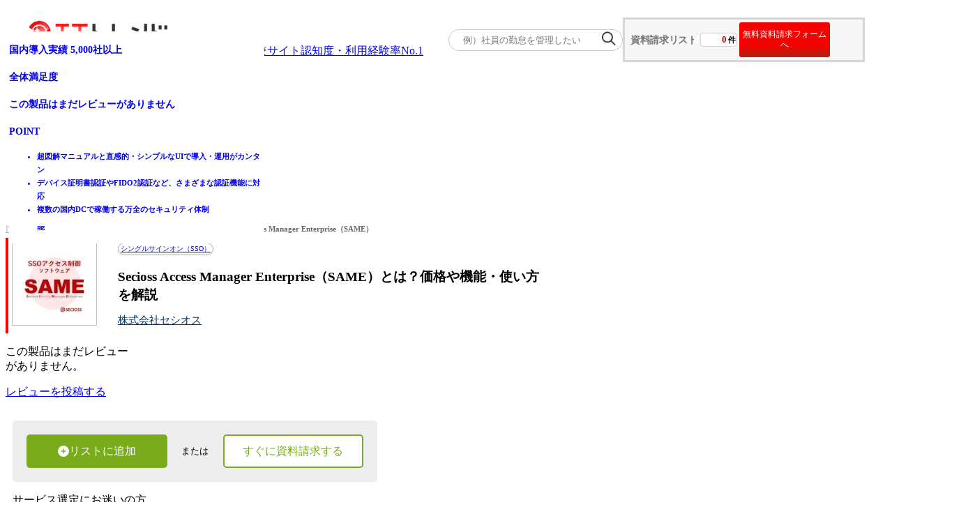

--- FILE ---
content_type: text/html; charset=utf-8
request_url: https://it-trend.jp/single_sign_on/9429
body_size: 19182
content:
<!DOCTYPE html><html lang="ja"><head><meta charSet="utf-8" data-next-head=""/><title data-next-head="">Secioss Access Manager Enterprise（SAME）とは？価格・機能・使い方を解説｜ITトレンド</title><meta content=",株式会社セシオス,シングルサインオン（SSO）" name="keywords" data-next-head=""/><meta content="Secioss Access Manager Enterprise（SAME）の紹介ページです。（提供元：株式会社セシオス）価格（料金プラン）や機能・満足度を掲載しています。ITトレンドでは他社が提供するシングルサインオン（SSO）と比較ができ、自社にあった製品を見つけることができます。" name="description" data-next-head=""/><meta content="summarylargeimage" name="twitter:card" data-next-head=""/><meta content="no-referrer-when-downgrade" name="referrer" data-next-head=""/><meta content="rc1p6gmdo282sl94iymnzy20c7pm40" name="facebook-domain-verification" data-next-head=""/><meta content="https://it-trend.jp/single_sign_on/9429" property="og:url" data-next-head=""/><meta content="https://static.it-trend.jp/ogp/top_og.jpg" property="og:image" data-next-head=""/><meta content="Secioss Access Manager Enterprise（SAME）とは？価格・機能・使い方を解説｜ITトレンド" property="og:title" data-next-head=""/><meta content="Secioss Access Manager Enterprise（SAME）の紹介ページです。（提供元：株式会社セシオス）価格（料金プラン）や機能・満足度を掲載しています。ITトレンドでは他社が提供するシングルサインオン（SSO）と比較ができ、自社にあった製品を見つけることができます。" property="og:description" data-next-head=""/><meta content="website" property="og:type" data-next-head=""/><meta content="ITトレンド" property="og:site_name" data-next-head=""/><meta content="ja_JP" property="og:locale" data-next-head=""/><meta content="1521261137961960" property="fb:app_id" data-next-head=""/><meta content="IT Trend" name="author" data-next-head=""/><meta content="width=device-width, initial-scale=1.0, minimum-scale=1.0, maximum-scale=5.0" name="viewport" data-next-head=""/><link href="/favicon.ico" rel="icon" data-next-head=""/><link href="https://it-trend.jp/single_sign_on/9429" rel="canonical" data-next-head=""/><link rel="preload" as="image" imageSrcSet="/_next/image?url=%2Fcommon%2Fheader%2FITTrend_logo_header1.png&amp;w=256&amp;q=75 1x, /_next/image?url=%2Fcommon%2Fheader%2FITTrend_logo_header1.png&amp;w=640&amp;q=75 2x" data-next-head=""/><link rel="preload" as="image" imageSrcSet="/_next/image?url=%2Fcommon%2Flogin_person.png&amp;w=384&amp;q=75 1x, /_next/image?url=%2Fcommon%2Flogin_person.png&amp;w=640&amp;q=75 2x" data-next-head=""/><link rel="preload" href="/_next/static/css/aafbf21242e9ff4e.css" as="style"/><link rel="stylesheet" href="/_next/static/css/aafbf21242e9ff4e.css" data-n-g=""/><link rel="preload" href="/_next/static/css/445829b11b06b9f9.css" as="style"/><link rel="stylesheet" href="/_next/static/css/445829b11b06b9f9.css" data-n-p=""/><link rel="preload" href="/_next/static/css/7b9e8dbca82c2135.css" as="style"/><link rel="stylesheet" href="/_next/static/css/7b9e8dbca82c2135.css" data-n-p=""/><noscript data-n-css=""></noscript><script defer="" nomodule="" src="/_next/static/chunks/polyfills-42372ed130431b0a.js"></script><script src="/_next/static/chunks/webpack-215738e56210d613.js" defer=""></script><script src="/_next/static/chunks/framework-b9fd9bcc3ecde907.js" defer=""></script><script src="/_next/static/chunks/main-795d4a5f54178f47.js" defer=""></script><script src="/_next/static/chunks/pages/_app-1a10db6526b48904.js" defer=""></script><script src="/_next/static/chunks/bab91655-167183573ed69427.js" defer=""></script><script src="/_next/static/chunks/8776cac6-e57cff7f50b4e880.js" defer=""></script><script src="/_next/static/chunks/7ec7ef95-3f080f0637a1ebc9.js" defer=""></script><script src="/_next/static/chunks/9f825079-87403f1be96ed3fb.js" defer=""></script><script src="/_next/static/chunks/01fdda4b-1fb6cedc3574b422.js" defer=""></script><script src="/_next/static/chunks/44f25b85-dd3c48e6a19e9aaa.js" defer=""></script><script src="/_next/static/chunks/c357c980-117e65c8709b1067.js" defer=""></script><script src="/_next/static/chunks/2913-482a77ed40385c5f.js" defer=""></script><script src="/_next/static/chunks/6988-104d099ba02c8973.js" defer=""></script><script src="/_next/static/chunks/9077-be3b96d3e4f5b6fb.js" defer=""></script><script src="/_next/static/chunks/6649-0eabeed1dda19376.js" defer=""></script><script src="/_next/static/chunks/4022-ae7b86b21d45ac46.js" defer=""></script><script src="/_next/static/chunks/4352-4636ffdfc3462aff.js" defer=""></script><script src="/_next/static/chunks/513-e2ae16c11130c7fc.js" defer=""></script><script src="/_next/static/chunks/7766-bd588a41875e4e66.js" defer=""></script><script src="/_next/static/chunks/2718-261cb175959e2085.js" defer=""></script><script src="/_next/static/chunks/2965-af222e51f1126a7d.js" defer=""></script><script src="/_next/static/chunks/8799-cba91d8b12d6e6d6.js" defer=""></script><script src="/_next/static/chunks/4777-ac5aa3cfa76d1959.js" defer=""></script><script src="/_next/static/chunks/3178-ecb8bf60c7ace06f.js" defer=""></script><script src="/_next/static/chunks/556-a753fd3b85396453.js" defer=""></script><script src="/_next/static/chunks/6110-2d37dcbce8d7e9bc.js" defer=""></script><script src="/_next/static/chunks/8710-d6bb23176d26e05d.js" defer=""></script><script src="/_next/static/chunks/pages/%5Buri%5D/%5Bproduct_id%5D-ad8146f38d6c09ba.js" defer=""></script><script src="/_next/static/IXrefBDPAzZtuN6YiGYbI/_buildManifest.js" defer=""></script><script src="/_next/static/IXrefBDPAzZtuN6YiGYbI/_ssgManifest.js" defer=""></script></head><body><div id="__next"><div class=""><div class="Header_header___um3c"><div class="Header_logo-banner__cjwNh"><a data-is-nplink="true" href="https://it-trend.jp/"><img alt="IT製品の比較サイト｜ITトレンド" width="200" height="50" decoding="async" data-nimg="1" style="color:transparent" srcSet="/_next/image?url=%2Fcommon%2Fheader%2FITTrend_logo_header1.png&amp;w=256&amp;q=75 1x, /_next/image?url=%2Fcommon%2Fheader%2FITTrend_logo_header1.png&amp;w=640&amp;q=75 2x" src="/_next/image?url=%2Fcommon%2Fheader%2FITTrend_logo_header1.png&amp;w=640&amp;q=75"/></a><div class="text-[13px] pb-[10px]"><a class="no-underline text-inherit font-bold" href="/news/6"><div><span>法人向けIT製品比較サイト</span><span class="text-[#fe1514] text-[20px] pl-[4px]">認知度・利用経験率No.1</span></div></a></div></div><div class="Header_cart__vC9L8"><div class="SearchKeyword_container__ifTas"><form id="searchKeywordHeader" method="get"><div class="SearchKeyword_form__1w7ty"><input class="SearchKeyword_input__FfNp4" name="keyword" placeholder="例）社員の勤怠を管理したい" type="text"/><button class="SearchKeyword_button__J28mu" type="submit"><img alt="" loading="lazy" width="20" height="20" decoding="async" data-nimg="1" style="color:transparent" srcSet="/_next/image?url=%2Fcommon%2Fsearch_icon.png&amp;w=32&amp;q=75 1x, /_next/image?url=%2Fcommon%2Fsearch_icon.png&amp;w=48&amp;q=75 2x" src="/_next/image?url=%2Fcommon%2Fsearch_icon.png&amp;w=48&amp;q=75"/></button></div></form></div><div class="HeaderOrderList_cartNavi__JBlXE"><div class="HeaderOrderList_cart__in6m_"><div class="HeaderOrderList_title__83Hw_">資料請求リスト</div><div class="HeaderOrderList_count__Nwzbg"><div class="HeaderOrderList_balloon__Py3jC"><span class="HeaderOrderList_num__pwRzQ">0</span><span>件</span></div></div><button class="HeaderOrderList_cta__TZx1P">無料資料請求フォームへ</button></div></div></div></div><div><ul class="flex justify-between items-center mx-auto my-5 w-[1200px] min-w-[1000px]"><li class="relative border-b-2 border-b-white border-solid flex-1 text-center py-2 HeaderNavigation_pseudo__mogUy"><a data-is-nplink="true" class="no-underline text-gray-700 font-bold text-sm block" href="https://it-trend.jp/">ホーム</a></li><li class="relative border-l border-l-gray-300 border-b-2 border-b-white border-solid flex-1 text-center py-2 HeaderNavigation_pseudo__mogUy"><a class="no-underline text-gray-700 font-bold text-sm block" href="https://it-trend.jp/category">製品を探す</a></li><li class="relative border-l border-l-gray-300 border-b-2 border-b-white border-solid flex-1 text-center py-2 HeaderNavigation_pseudo__mogUy"><a class="no-underline text-gray-700 font-bold text-sm block" href="https://it-trend.jp/ranking">ランキングから探す</a></li><li class="relative border-l border-l-gray-300 border-b-2 border-b-white border-solid flex-1 text-center py-2 HeaderNavigation_pseudo__mogUy"><a class="no-underline text-gray-700 font-bold text-sm block" href="https://it-trend.jp/article">記事を読む</a></li><li class="relative border-l border-l-gray-300 border-b-2 border-b-white border-solid flex-1 text-center py-2 HeaderNavigation_pseudo__mogUy"><a class="no-underline text-gray-700 font-bold text-sm block" href="https://it-trend.jp/help/guide">はじめての方へ</a></li><li class="group relative border-l border-l-gray-300 border-b-2 border-b-white border-solid flex-1 text-center py-2 HeaderNavigation_pseudo__mogUy"><span class="no-underline text-gray-700 font-bold text-sm block">掲載について</span><div class="hidden group-hover:block"><ul class="absolute top-[37.5px] left-5 bg-white w-[120%] z-10"><li class="bg-gray-100 border-t border-t-red-500 hover:bg-gray-200"><a class="no-underline text-gray-700 font-bold text-sm flex items-center p-3 w-full" href="https://service.it-trend.jp/service/it-trend?utm_source=it-trend&amp;utm_medium=site&amp;utm_campaign=globalnav" rel="noopener" target="_blank">ITトレンドへの掲載<svg aria-hidden="true" focusable="false" data-prefix="fas" data-icon="circle-chevron-right" class="svg-inline--fa fa-circle-chevron-right text-red-600 w-4 h-4 ml-auto" role="img" xmlns="http://www.w3.org/2000/svg" viewBox="0 0 512 512"><path fill="currentColor" d="M0 256a256 256 0 1 0 512 0A256 256 0 1 0 0 256zM241 377c-9.4 9.4-24.6 9.4-33.9 0s-9.4-24.6 0-33.9l87-87-87-87c-9.4-9.4-9.4-24.6 0-33.9s24.6-9.4 33.9 0L345 239c9.4 9.4 9.4 24.6 0 33.9L241 377z"></path></svg></a></li><li class="bg-gray-100 flex mt-[0.5px] hover:bg-gray-200"><a class="no-underline text-gray-700 font-bold text-sm flex items-center p-3 w-full" href="https://service.it-trend.jp/service/it-trend-expo?utm_source=it-trend&amp;utm_medium=site&amp;utm_campaign=globalnav" rel="noopener" target="_blank">イベントでリード獲得<svg aria-hidden="true" focusable="false" data-prefix="fas" data-icon="circle-chevron-right" class="svg-inline--fa fa-circle-chevron-right text-red-600 w-4 h-4 ml-auto" role="img" xmlns="http://www.w3.org/2000/svg" viewBox="0 0 512 512"><path fill="currentColor" d="M0 256a256 256 0 1 0 512 0A256 256 0 1 0 0 256zM241 377c-9.4 9.4-24.6 9.4-33.9 0s-9.4-24.6 0-33.9l87-87-87-87c-9.4-9.4-9.4-24.6 0-33.9s24.6-9.4 33.9 0L345 239c9.4 9.4 9.4 24.6 0 33.9L241 377z"></path></svg></a></li></ul></div></li><li class="relative border-l border-l-gray-300 border-b-2 border-b-white border-solid flex-1 text-center py-2 HeaderNavigation_pseudo__mogUy"><a class="no-underline text-gray-700 font-bold text-sm block" href="https://biz-play.com/?utm_source=it-trend&amp;utm_medium=site&amp;utm_campaign=grobalnav" rel="noopener" target="_blank">動画で学ぶ</a></li></ul></div></div><div class="container mx-auto max-w-[1200px] w-full font-meiryo "><div class="Pc_pc__0z2Bn"><div><nav aria-label="Breadcrumb"><ol class="Breadcrumb_breadcrumb-list__t9mhs"><li class="Breadcrumb_breadcrumb-item__4wYGx"><div class="inline-flex"><a href="https://it-trend.jp/">IT製品比較TOP</a><img alt="" loading="lazy" width="7" height="7" decoding="async" data-nimg="1" class="Breadcrumb_arrow-space__CPUOM" style="color:transparent" srcSet="/_next/image?url=%2Fcommon%2Fbreadcrumb%2Farrow.png&amp;w=16&amp;q=75 1x" src="/_next/image?url=%2Fcommon%2Fbreadcrumb%2Farrow.png&amp;w=16&amp;q=75"/></div></li><li class="Breadcrumb_breadcrumb-item__4wYGx"><div class="inline-flex"><a href="/category/authentication">認証</a><img alt="" loading="lazy" width="7" height="7" decoding="async" data-nimg="1" class="Breadcrumb_arrow-space__CPUOM" style="color:transparent" srcSet="/_next/image?url=%2Fcommon%2Fbreadcrumb%2Farrow.png&amp;w=16&amp;q=75 1x" src="/_next/image?url=%2Fcommon%2Fbreadcrumb%2Farrow.png&amp;w=16&amp;q=75"/></div></li><li class="Breadcrumb_breadcrumb-item__4wYGx"><div class="inline-flex"><a href="/single_sign_on">シングルサインオン（SSO）</a><img alt="" loading="lazy" width="7" height="7" decoding="async" data-nimg="1" class="Breadcrumb_arrow-space__CPUOM" style="color:transparent" srcSet="/_next/image?url=%2Fcommon%2Fbreadcrumb%2Farrow.png&amp;w=16&amp;q=75 1x" src="/_next/image?url=%2Fcommon%2Fbreadcrumb%2Farrow.png&amp;w=16&amp;q=75"/></div></li><li class="Breadcrumb_breadcrumb-item__4wYGx"><span>Secioss Access Manager Enterprise（SAME）</span></li></ol></nav></div><div class="flex" id="detail"><main><div class="mb-4"></div><div class="Title_product-header__8zPvP"><div class="Title_image-wrapper__SxEcb"><img alt="Secioss Access Manager Enterprise（SAME）" loading="lazy" height="120" src="https://cdn.it-trend.jp/products/9429/current/logo?1755074800" width="120"/></div><div class="Title_title-wrapper__lrM_r"><a data-is-nplink="true" class="Title_category-name__e1ukr" href="/single_sign_on">シングルサインオン（SSO）</a><h1 class="Title_product-name__XdBGV">Secioss Access Manager Enterprise（SAME）とは？価格や機能・使い方を解説</h1><p class="Title_product-catch-line__tD2MV"></p><a class="Title_company-name__GSwjm" href="#company">株式会社セシオス</a></div></div><div class="flex"><div class="w-[40%] bg-it-gray-300 border border-it-gray-500 rounded-sm text-base mt-[30px] text-center align-middle py-[55px] px-[0] h-[200px]"><p>この<!-- -->製品<!-- -->はまだレビュー<br/>がありません。</p><div class="mt-5"><a class="decoration-none bg-it-tertiary-600 rounded-sm text-white text-[1em] mt-5 px-[30px] py-[10px]" href="/review/input?utm_source=google&amp;utm_medium=review_ser_ad&amp;utm_campaign=review_servicepage&amp;product_id=9429&amp;review_range=" rel="noopener noreferrer" target="_blank"><span>レビューを投稿する</span></a></div></div><div class="Pc_right-contents__U6zOX"><div><div class="OrderCartArea_add-to-cart__IKSx6"><button class="OrderCartArea_add-button__ouR8I  AB_23568_B-detail"><svg aria-hidden="true" focusable="false" data-prefix="fas" data-icon="circle-plus" class="svg-inline--fa fa-circle-plus w-[16px] h-[16px] mr-2" role="img" xmlns="http://www.w3.org/2000/svg" viewBox="0 0 512 512"><path fill="currentColor" d="M256 512A256 256 0 1 0 256 0a256 256 0 1 0 0 512zM232 344l0-64-64 0c-13.3 0-24-10.7-24-24s10.7-24 24-24l64 0 0-64c0-13.3 10.7-24 24-24s24 10.7 24 24l0 64 64 0c13.3 0 24 10.7 24 24s-10.7 24-24 24l-64 0 0 64c0 13.3-10.7 24-24 24s-24-10.7-24-24z"></path></svg>リストに追加</button><div class="OrderCartArea_or__U1S4i">または</div><button class="OrderCartArea_quick-order__18E80 w-[40%]  AB_23568_B-detail">すぐに資料請求する</button></div></div><div class="rounded-lg mt-4 py-5 px-6 border-2 border-solid border-it-gray-200"><div class="inline-block text-center w-full"><p class="text-xl sm:text-base font-bold">サービス選定にお迷いの方 <br class="lg:hidden"/>は無料の一括資料請求で比較！</p><p class="text-xs">ITトレンドがおすすめするサービスを <br class="lg:hidden"/>まとめて資料請求できます</p></div><div class="w-full mt-3 sm:text-left text-center"><a data-is-nplink="true" rel="noopener noreferrer" target="_blank" href="/single_sign_on/9409"><img alt="SeciossLink" loading="lazy" class="inline-block shadow-sm mr-3 mb-3 sm:mb-0" height="80" src="https://cdn.it-trend.jp/products/9409/current/logo?1759216986" width="80"/></a><a data-is-nplink="true" rel="noopener noreferrer" target="_blank" href="/single_sign_on/15415"><img alt="「StartIn」" loading="lazy" class="inline-block shadow-sm mr-3 mb-3 sm:mb-0" height="80" src="https://cdn.it-trend.jp/products/15415/current/logo?1762318087" width="80"/></a><a data-is-nplink="true" rel="noopener noreferrer" target="_blank" href="/single_sign_on/16014"><img alt="HENNGE One Identity Edition" loading="lazy" class="inline-block shadow-sm mr-3 mb-3 sm:mb-0" height="80" src="https://cdn.it-trend.jp/products/16014/current/logo?1767746815" width="80"/></a><button class="block sm:inline w-4/5 sm:w-4/12 rounded-3xl border border-solid border-it-dark-red-700 py-2 my-5 mx-auto sm:mx-2.5 text-white font-bold sm:text-[13px] hover:opacity-70 bg-linear-to-b from-it-primary-350 to-it-primary-900">まとめて資料請求</button></div></div><div class="justify-end"></div><div class="mt-3 flex justify-end"><div class="inline-flex items-center"><img alt="公式情報掲載" loading="lazy" width="28" height="28" decoding="async" data-nimg="1" class="h-7 w-7 flex-shrink-0 mr-1" style="color:transparent" srcSet="/_next/image?url=%2F__next%2Fofficial%2Ficon2.png&amp;w=32&amp;q=75 1x, /_next/image?url=%2F__next%2Fofficial%2Ficon2.png&amp;w=64&amp;q=75 2x" src="/_next/image?url=%2F__next%2Fofficial%2Ficon2.png&amp;w=64&amp;q=75"/><span class="font-medium text-sm text-it-gray-700 whitespace-nowrap mr-3">公式情報掲載</span><span class="text-xs text-it-gray-700">本ページは提供企業より公式情報を提供いただいています。<br/>※レビューはITトレンド独自調査によるものです。</span></div></div></div></div><div class="mt-8 mb-5 w-full"><div class="border border-[#ed6565] border-dashed rounded-sm p-5 bg-white relative"><div class="absolute -top-3 left-5 flex items-center gap-3"><h3 class="text-[#ed6565] font-bold text-base whitespace-nowrap bg-white px-2">Secioss Access Manager Enterprise（SAME）<!-- -->のポイント</h3><div class="w-16 border-t border-dashed border-[#ed6565]"></div></div><div class="mb-5 mt-2"><div class="flex mb-3"><span class="inline-flex items-center justify-center w-5 h-5 rounded-full bg-[#ed6565] text-white text-sm font-bold mr-3 flex-shrink-0 mt-0.5">1</span><span class="text-sm font-bold leading-relaxed">シングルサインオンであらゆるサービスに連携</span></div><div class="flex mb-3"><span class="inline-flex items-center justify-center w-5 h-5 rounded-full bg-[#ed6565] text-white text-sm font-bold mr-3 flex-shrink-0 mt-0.5">2</span><span class="text-sm font-bold leading-relaxed">FIDO認証や証明書認証などの多要素認証で認証を強化</span></div><div class="flex mb-3"><span class="inline-flex items-center justify-center w-5 h-5 rounded-full bg-[#ed6565] text-white text-sm font-bold mr-3 flex-shrink-0 mt-0.5">3</span><span class="text-sm font-bold leading-relaxed">柔軟なルール設定が可能なアクセス制御機能を搭載</span></div></div><p class="text-xs leading-relaxed mb-3 whitespace-pre-line">Secioss Access Manager Enterprise（SAME）は、SSO（シングルサインオン）認証機能を持つソフトウェアです。</p></div></div><div class="w-full mb-5 bg-[#f6f6f6] py-3 px-4 flex flex-wrap items-center gap-x-4 gap-y-2"><div class="font-bold text-sm">対応機能</div><div class="flex items-center gap-2"><span class="w-4 h-0.5 bg-gray-400 inline-block flex-shrink-0"></span><span class="text-sm">多要素認証（MFA）</span></div><div class="flex items-center gap-2"><span class="w-4 h-0.5 bg-gray-400 inline-block flex-shrink-0"></span><span class="text-sm">認証プロトコル対応</span></div><div class="flex items-center gap-2"><span class="w-4 h-0.5 bg-gray-400 inline-block flex-shrink-0"></span><span class="text-sm">ワンタイムパスワード</span></div><div class="flex items-center gap-2"><span class="w-4 h-0.5 bg-gray-400 inline-block flex-shrink-0"></span><span class="text-sm">クライアント証明書</span></div><div class="flex items-center gap-2"><span class="w-4 h-0.5 bg-gray-400 inline-block flex-shrink-0"></span><span class="text-sm">SMS認証</span></div><div class="flex items-center gap-2"><span class="w-4 h-0.5 bg-gray-400 inline-block flex-shrink-0"></span><span class="text-sm">生体認証</span></div></div><div><nav class="sticky top-0 z-10"><div class="bg-white border-b flex flex-row pt-1 items-center"><button class="Label_tab-structure__qeJDr Label_active__nKDRh"><span class="text-sm px-4">製品</span></button><a data-is-nplink="true" class="Link_tab-structure__G0Gjs Link_content-exist-not-select__Lfcly" href="/single_sign_on/9429/price"><span class="text-sm px-4">価格・料金</span></a><button class="Label_tab-structure__qeJDr Label_content-exist-not-select__6s1Mi"><span class="text-sm px-4">仕様・動作環境</span></button><a data-is-nplink="true" class="Link_tab-structure__G0Gjs Link_content-not-exist__ak5Dd" href="/single_sign_on/9429/review"><span class="text-sm px-4">口コミ</span></a><a data-is-nplink="true" class="Link_tab-structure__G0Gjs Link_content-not-exist__ak5Dd" href="https://it-trend.jp/single_sign_on/9429/case"><span class="text-sm px-4">事例</span></a><a data-is-nplink="true" class="Link_tab-structure__G0Gjs Link_content-not-exist__ak5Dd" href="https://it-trend.jp/single_sign_on/9429/faq"><span class="text-sm px-4">FAQ</span></a><button class="Label_tab-structure__qeJDr Label_content-not-exist__vN7bl"><span class="text-sm px-4">画面仕様</span></button><button class="Label_tab-structure__qeJDr Label_content-not-exist__vN7bl"><span class="text-sm px-4">連携ツール</span></button><button class="Label_tab-structure__qeJDr Label_content-not-exist__vN7bl"><span class="text-sm px-4">サポート体制</span></button></div></nav><div class="w-full toc-contents"><div class="mx-auto w-[97%] pt-12"><p class="text-xs mx-3 text-right">2025年08月13日<!-- --> 最終更新</p><div class="bg-gray-100 p-[5%]"><div class="text-2xl font-bold mb-4">目次</div><div class="toc-list-container"></div></div><div class="mt-12"><div id="overview"><h2 class="H2BottomRedLine_h2__W2DQ5 text-lg" id="overview"><div class="flex items-center gap-2">製品概要<div class="pl-5"></div></div></h2><div class="mx-[10px] mb-5 border-[3px] border-[#ccc]"><table class="w-full border-collapse border border-white bg-white p-[3px]" summary="製品概要"><tbody><tr><th class="Overview_th__hw8J9">対象従業員規模</th><td class="Overview_td___yGOT">全ての規模に対応</td><th class="Overview_th__hw8J9">対象売上規模</th><td class="Overview_td___yGOT">全ての規模に対応</td></tr><tr><th class="Overview_th__hw8J9">提供形態</th><td class="Overview_td___yGOT" colSpan="3">オンプレミス</td></tr><tr><th class="Overview_th__hw8J9">参考価格</th><td class="Overview_td___yGOT" colSpan="3">別途お問い合わせ</td></tr><tr><th class="Overview_th__hw8J9">参考価格補足</th><td class="Overview_td___yGOT" colSpan="3">【ライセンス費用の例】<br/>1～500ユーザー：720,000円／年間<br/>501～1,000ユーザー：840,000円／年間<br/><br/>※ライセンス費用はユーザー数によって変わります。<br/>詳細は「価格・料金プラン」をご参照ください。<br/>※大学や教育機関のお客様向けのライセンスもございます。<br/></td></tr></tbody></table></div></div></div><div><h2 class="H2BottomRedLine_h2__W2DQ5 text-lg" id="detail-info"><div class="flex items-center gap-2">製品詳細<div class="pl-5"></div></div></h2><p class="mb-4 text-green-700 font-bold ml-3 break-all">SSO・多要素認証・アクセス制御を実現</p><div class="mx-3 mb-10"><h3 aria-level="3" class="
      sm:border-l-4 sm:border-gray-400 sm:mb-5 sm:pl-2 sm:font-bold sm:border-l-[#b2b2b2]
      border-l-[5px] pl-[7px] mb-5 text-[16px] font-bold
      false
    }" id="detail-head-0">Secioss Access Manager Enterprise（SAME）とは？</h3><p class="mb-5 text-sm">Secioss Access Manager Enterprise（SAME）は、SSO（シングルサインオン）認証機能を持つソフトウェアです。 Google WorkspaceやMicrosoft 365、Selesforce、cybozu.com等に対応しています。 証明書認証、統合Windows認証等、複数の認証方式が選択可能で、ユーザー、所属グループ、時間帯、接続元IPアドレスなどによるきめ細かなアクセス制御も可能です。弊社が提供している 統合ID管理ソフトウェアの「Secioss Identity Manager Enterprise（SIME）」と組み合わせると、IDのプロビジョニングから認証までのシステム基盤を構築することが可能です。</p><img alt="製品詳細-1" loading="lazy" class="w-[95%] h-auto mx-auto" height="300" src="https://cdn.it-trend.jp/product_page_info_details/18133/current/main?1711931308" width="800"/></div><div class="mx-3 mb-10"><h3 aria-level="3" class="
      sm:border-l-4 sm:border-gray-400 sm:mb-5 sm:pl-2 sm:font-bold sm:border-l-[#b2b2b2]
      border-l-[5px] pl-[7px] mb-5 text-[16px] font-bold
      false
    }" id="detail-head-1">Secioss Access Manager Enterprise（SAME）の機能</h3><p class="mb-5 text-sm">◆シングルサインオン<br/>Google Workspace、Salesforceやオンプレミス、 プライベートクラウド内のシステム、学術認証フェデレーション（学認）など、様々なサービスとシングルサインオンが可能です。 シングルサインオン方式として、SAML、OpenID Connect、OAuth、WS-Federation、リバースプロキシ方式、エージェント方式に対応しています。認証源泉はActive Directory、OpenLDAPや外部IdPと連携することも可能です。また、ログイン画面（ロゴ表示や文言など）のカスタマイズも可能です。<br/><br/>◆認証方式<br/>ID/パスワード認証、統合Windows認証、クライアント証明書認証、ワンタイムパスワード認証（OTPアプリ方式/メール通知方式/OTPハードウェアトークン）、FIDO認証(FIDO2)、SAML 認証に対応しています。 クライアントのアクセス元ネットワークや時間帯によって、認証ルール（複数の認証方式を組み合わせ、利用者に選択させることや、認証の順番を指定することが可能です）を設定することが可能です。<br/><br/>◆アクセス制御<br/>ユーザー・グループごと、クライアントのアクセス元ネットワークによる制限はもちろん、時間帯制御やサービスごとに認証方式を変えることも可能です。また、クライアント証明書が導入された端末のみアクセスを許可する証明書を利用したデバイス制御が可能です。 認証方式によるアクセス制御では、指定の認証方式によるログインが行われていない場合、サービスにアクセスしたタイミングで指定の認証が要求されます。<br/><br/>◆アカウントのロックアウト<br/>指定した時間内に指定した回数認証に失敗した場合、アカウントをロックアウトします。<br/><br/>◆ログ検索<br/><br/>認証に関するログをWebから検索、表示することが可能です。<br/><br/>◆代理認証<br/>SAML未対応のSaaSやASP等、サービス側にシングルサインオンを行うインターフェースがない場合、代理認証によるシングルサインオンを行うことが可能です。<br/><br/>◆多言語対応<br/>英語、中国語に対応しています。<br/><br/>◆学術認証フェデレーション向け機能<br/>認証時、サービスへ送信する属性を確認、同意を求める機能（uApprove）や、学認メタデータを自動取得する機能など、学認SPを利用するために必要な機能を備えています。<br/>※Shibboleth IdP相当の機能を備えています。<br/></p></div></div><div class=""><div><div class="OrderCartArea_add-to-cart__IKSx6"><button class="OrderCartArea_add-button__ouR8I  AB_23568_B-detail"><svg aria-hidden="true" focusable="false" data-prefix="fas" data-icon="circle-plus" class="svg-inline--fa fa-circle-plus w-[16px] h-[16px] mr-2" role="img" xmlns="http://www.w3.org/2000/svg" viewBox="0 0 512 512"><path fill="currentColor" d="M256 512A256 256 0 1 0 256 0a256 256 0 1 0 0 512zM232 344l0-64-64 0c-13.3 0-24-10.7-24-24s10.7-24 24-24l64 0 0-64c0-13.3 10.7-24 24-24s24 10.7 24 24l0 64 64 0c13.3 0 24 10.7 24 24s-10.7 24-24 24l-64 0 0 64c0 13.3-10.7 24-24 24s-24-10.7-24-24z"></path></svg>リストに追加</button><div class="OrderCartArea_or__U1S4i">または</div><button class="OrderCartArea_quick-order__18E80 w-[40%]  AB_23568_B-detail">すぐに資料請求する</button></div></div></div><div class="mt-12"><h2 class="H2BottomRedLine_h2__W2DQ5 text-lg" id="specification"><div class="flex items-center gap-2">仕様・動作環境<div class="pl-5"></div></div></h2><div class="mx-3"><div class="mt-5"><table class="w-full border-collapse border-[3px] border-solid border-[#ccc]"><colgroup><col width="23%"/><col width="77%"/></colgroup><thead><tr><th class="bg-[#666] border-dotted text-white font-bold p-2.5 text-left text-sm" colSpan="2">その他</th></tr></thead><tbody><tr><th class="bg-gray-100 border border-dotted border-gray-300 font-normal p-2.5 text-left text-sm">対応サービス
（クラウドサービス）</th><td class="bg-white border-b border-dotted border-gray-300 text-xs p-2.5">Google Workspace /Microsoft 365/Salesforce/cybozu.com /LINE WORKS <br/>/AWS/Box/Dropbox/Zoom/Slacke/Adobe Creative Cloud/Zendesk/free/GitHub/ホットプロファイル/HRBrain/カオナビ/マネーフォワードクラウド経費/ Questetra BPM Suite/セキュリオ/VMware Workspace ONE/Zscaler/KING OF TIME/eセールスマネージャー /Evernot/ ジョブカン/ジョーシス/paperlogic電子契約</td></tr></tbody><tbody><tr><th class="bg-gray-100 border border-dotted border-gray-300 font-normal p-2.5 text-left text-sm">対応サービス
（教育機関向けシステム）</th><td class="bg-white border-b border-dotted border-gray-300 text-xs p-2.5">学術認証フェデレーション/eduGAIN</td></tr></tbody></table></div><div class="mt-5"><table class="w-full border-collapse border-[3px] border-solid border-[#ccc]"><colgroup><col width="23%"/><col width="77%"/></colgroup><thead><tr><th class="bg-[#666] border-dotted text-white font-bold p-2.5 text-left text-sm" colSpan="2">補足スペック</th></tr></thead><tbody><tr><th class="bg-gray-100 border border-dotted border-gray-300 font-normal p-2.5 text-left text-sm">対応デバイス</th><td class="bg-white border-b border-dotted border-gray-300 text-xs p-2.5">-</td></tr><tr><th class="bg-gray-100 border border-dotted border-gray-300 font-normal p-2.5 text-left text-sm">API連携可否</th><td class="bg-white border-b border-dotted border-gray-300 text-xs p-2.5">-</td></tr><tr><th class="bg-gray-100 border border-dotted border-gray-300 font-normal p-2.5 text-left text-sm">導入企業カスタム有無</th><td class="bg-white border-b border-dotted border-gray-300 text-xs p-2.5">-</td></tr></tbody></table></div></div></div><div class="mt-12"><h2 class="H2BottomRedLine_h2__W2DQ5 text-lg" id="company"><div class="flex items-center gap-2">企業情報<div class="pl-5"></div></div></h2></div><div class="mx-3 mb-5 border-[3px] border-[#ccc] "><table class="w-full border-collapse border border-white bg-white"><colgroup><col class="w-[17%]"/><col class="w-[83%]"/></colgroup><tbody><tr class="Company_row__CRyHE"><th>会社名</th><td>株式会社セシオス</td></tr><tr class="Company_row__CRyHE"><th>住所</th><td>〒171-0022　東京都豊島区南池袋3-14-11 中町ビル6F</td></tr><tr class="Company_row__CRyHE"><th>URL</th><td><a class="text-anchor-blue" href="https://www.secioss.co.jp/secioss-access-manager/" rel="noopener noreferrer" target="_blank">https://www.secioss.co.jp/secioss-access-manager/</a></td></tr><tr class="Company_row__CRyHE"><th>設立年月</th><td>2007年5月</td></tr><tr class="Company_row__CRyHE"><th>資本金</th><td>1,300万円</td></tr><tr class="Company_row__CRyHE"><th>事業内容</th><td class="whitespace-pre-wrap">認証・統合ID管理サービス、ソフトウェアの開発、販売
システムインテグレーションサービス
オープンソースソフトウェアの導入に関するコンサルティング</td></tr><tr class="Company_row__CRyHE"><th>代表者名</th><td>関口　薫</td></tr></tbody></table></div><div><div class=""><div><div class="OrderCartArea_add-to-cart__IKSx6"><button class="OrderCartArea_add-button__ouR8I  AB_23568_B-detail"><svg aria-hidden="true" focusable="false" data-prefix="fas" data-icon="circle-plus" class="svg-inline--fa fa-circle-plus w-[16px] h-[16px] mr-2" role="img" xmlns="http://www.w3.org/2000/svg" viewBox="0 0 512 512"><path fill="currentColor" d="M256 512A256 256 0 1 0 256 0a256 256 0 1 0 0 512zM232 344l0-64-64 0c-13.3 0-24-10.7-24-24s10.7-24 24-24l64 0 0-64c0-13.3 10.7-24 24-24s24 10.7 24 24l0 64 64 0c13.3 0 24 10.7 24 24s-10.7 24-24 24l-64 0 0 64c0 13.3-10.7 24-24 24s-24-10.7-24-24z"></path></svg>リストに追加</button><div class="OrderCartArea_or__U1S4i">または</div><button class="OrderCartArea_quick-order__18E80 w-[40%]  AB_23568_B-detail">すぐに資料請求する</button></div></div></div><div class="text-center py-6">サービス選定にお迷いの方は便利な無料の一括資料請求をご利用ください</div><div class=""><div class="whitespace-nowrap"><a data-is-nplink="true" class="relative" rel="noopener noreferrer" target="_blank" href="/single_sign_on/9409"><img alt="SeciossLink" loading="lazy" class="inline-block shadow-sm mr-3 " height="80" src="https://cdn.it-trend.jp/products/9409/current/logo?1759216986" width="80"/><div class=" Tooltip_tooltip__JOXMy hidden"><div><p class="text-sm mt-2 break-words whitespace-normal w-full"></p><div class="flex font-bold items-baseline mt-2"><p class="mt-1 text-xs">全体満足度</p><p class="text-xs text-[#a5a5a5] pl-6">この製品はまだレビューがありません</p></div><div class="border-t border-[hsla(0,82%,76%,0.9)] text-[11px] my-3 pt-2.5 px-[3px] relative"><div class="absolute text-[15px] left-[8%] -top-3.5 text-red-300/90"><span class="bg-white block text-[11px] p-1 relative">POINT</span></div><ul class="px-4"><li class="Tooltip_review-point__yWKcv">シングルサインオンであらゆるサービスに連携</li><li class="Tooltip_review-point__yWKcv">IDの一元管理で業務効率化</li><li class="Tooltip_review-point__yWKcv">FIDO認証や証明書認証などの多要素認証で認証を強化</li></ul></div></div></div></a><a data-is-nplink="true" class="relative" rel="noopener noreferrer" target="_blank" href="/single_sign_on/15415"><img alt="「StartIn」" loading="lazy" class="inline-block shadow-sm mr-3 " height="80" src="https://cdn.it-trend.jp/products/15415/current/logo?1762318087" width="80"/><div class=" Tooltip_tooltip__JOXMy hidden"><div><p class="text-sm mt-2 break-words whitespace-normal w-full">安全な「Login」で業務を快適に「Start」できる世界を実現</p><div class="flex font-bold items-baseline mt-2"><p class="mt-1 text-xs">全体満足度</p><p class="text-xs text-[#a5a5a5] pl-6">この製品はまだレビューがありません</p></div><div class="border-t border-[hsla(0,82%,76%,0.9)] text-[11px] my-3 pt-2.5 px-[3px] relative"><div class="absolute text-[15px] left-[8%] -top-3.5 text-red-300/90"><span class="bg-white block text-[11px] p-1 relative">POINT</span></div><ul class="px-4"><li class="Tooltip_review-point__yWKcv">SAML認証でクラウドサービスのシングルサインオンが可能</li><li class="Tooltip_review-point__yWKcv">シングルサインオンの設定マニュアルによるスムーズな導入を実現</li><li class="Tooltip_review-point__yWKcv">代理認証でオンプレや社内システムにもシングルサインオンが可能</li></ul></div></div></div></a><a data-is-nplink="true" class="relative" rel="noopener noreferrer" target="_blank" href="/single_sign_on/16014"><img alt="HENNGE One Identity Edition" loading="lazy" class="inline-block shadow-sm mr-3 " height="80" src="https://cdn.it-trend.jp/products/16014/current/logo?1767746815" width="80"/><div class=" Tooltip_tooltip__JOXMy hidden"><div><p class="text-sm mt-2 break-words whitespace-normal w-full"></p><div class="flex font-bold items-baseline mt-2"><p class="mt-1 text-xs">全体満足度</p><p class="text-xs text-[#a5a5a5] pl-6">この製品はまだレビューがありません</p></div><div class="border-t border-[hsla(0,82%,76%,0.9)] text-[11px] my-3 pt-2.5 px-[3px] relative"><div class="absolute text-[15px] left-[8%] -top-3.5 text-red-300/90"><span class="bg-white block text-[11px] p-1 relative">POINT</span></div><ul class="px-4"><li class="Tooltip_review-point__yWKcv">SAML認証で300超のクラウドサービスと連携が可能</li><li class="Tooltip_review-point__yWKcv">わかりやすいSSOマニュアルによりスムーズな導入が実現</li><li class="Tooltip_review-point__yWKcv">ID/パスワードを統合化し、パスワード管理の利便性が向上</li></ul></div></div></div></a><a data-is-nplink="true" class="relative" rel="noopener noreferrer" target="_blank" href="/single_sign_on/16061"><img alt="IIJ IDサービス" loading="lazy" class="inline-block shadow-sm mr-3 " height="80" src="https://cdn.it-trend.jp/products/16061/current/logo?1759993069" width="80"/><div class=" Tooltip_tooltip__JOXMy hidden"><div><p class="text-sm mt-2 break-words whitespace-normal w-full">国内導入実績 5,000社以上</p><div class="flex font-bold items-baseline mt-2"><p class="mt-1 text-xs">全体満足度</p><p class="text-xs text-[#a5a5a5] pl-6">この製品はまだレビューがありません</p></div><div class="border-t border-[hsla(0,82%,76%,0.9)] text-[11px] my-3 pt-2.5 px-[3px] relative"><div class="absolute text-[15px] left-[8%] -top-3.5 text-red-300/90"><span class="bg-white block text-[11px] p-1 relative">POINT</span></div><ul class="px-4"><li class="Tooltip_review-point__yWKcv">超図解マニュアルと直感的・シンプルなUIで導入・運用がカンタン</li><li class="Tooltip_review-point__yWKcv">デバイス証明書認証やFIDO2認証など、さまざまな認証機能に対応</li><li class="Tooltip_review-point__yWKcv">複数の国内DCで稼働する万全のセキュリティ体制</li></ul></div></div></div></a></div></div><div class="justify-end"></div></div></div></div><div class="bg-[#ffeff0] my-5 p-4 sm:px-6 sm:pt-1 sm:pb-5"><h2 class="sm:text-xl sm:text-[#333] sm:mb-7 mb-2 text-[#666] border-l-[5px] border-white mt-4 pl-[10px] font-bold">シングルサインオン（SSO）</h2><p class="font-bold mb-2 sm:text-[#333] text-[#666] sm:text-base text-sm">シングルサインオン（SSO）<!-- -->とは？</p><p class="mb-[10px] text-sm sm:text-[#333] text-[#666]">シングルサインオン（SSO）とは、1回の利用者認証で、複数の社内システムやWebサービス、アプリケーションなどにアクセスできるようにする仕組みのことです。ユーザーは各システムごとの個別のパスワードを意識することなくログインでき、パスワードの定期更新など、パスワード運用の負担を軽減することができます。管理者もパスワード管理の負担を軽減でき、セキュリティの向上、利便性の向上、管理運用コストの削減につながります。</p><a class="text-anchor-blue no-underline text-sm hover:text-[#069]" href="https://it-trend.jp/single_sign_on/article/75-0027">比較表つきの解説記事はこちら<br/>シングルサインオン（SSO）おすすめ13選を比較！メリットや料金相場、選び方も解説</a></div><div class="mt-12"><h2 class="H2BottomRedLine_h2__W2DQ5 text-lg" id=""><div class="flex items-center gap-2">『Secioss Access Manager Enterprise（SAME）』とよく比較されているシングルサインオン（SSO）<div class="pl-5"></div></div></h2><div class="w-full flex flex-wrap"><div class="text-xs mt-4 ml-4 w-[153px] inline-block"><div class="border border-[#DDDDDD]"><a data-is-nplink="true" href="/single_sign_on/12019"><img alt="CloudGate UNO" loading="lazy" class="hover:opacity-70" height="144" src="https://cdn.it-trend.jp/products/12019/current/logo?1766117900" width="151"/></a></div><button class="border border-solid rounded-md cursor-pointer flex justify-center text-[11px] whitespace-nowrap w-full border-none items-center bg-[#79ab1d] text-white px-6 py-2.5 mt-2.5 hover:bg-white hover:border hover:border-solid hover:border-[#79ab1d] hover:text-[#79ab1d]"><svg aria-hidden="true" focusable="false" data-prefix="fas" data-icon="circle-plus" class="svg-inline--fa fa-circle-plus w-[15px] h-[15px]" role="img" xmlns="http://www.w3.org/2000/svg" viewBox="0 0 512 512"><path fill="currentColor" d="M256 512A256 256 0 1 0 256 0a256 256 0 1 0 0 512zM232 344l0-64-64 0c-13.3 0-24-10.7-24-24s10.7-24 24-24l64 0 0-64c0-13.3 10.7-24 24-24s24 10.7 24 24l0 64 64 0c13.3 0 24 10.7 24 24s-10.7 24-24 24l-64 0 0 64c0 13.3-10.7 24-24 24s-24-10.7-24-24z"></path></svg>リストに追加</button><div class="mt-2 flex justify-center"></div><div class="break-normal w-36 h-8 text-[10px] mb-2.5 mt-2.5 text-left"><a data-is-nplink="true" class="text-anchor-blue" href="/single_sign_on/12019">CloudGate UNO</a></div><a class="border border-gray-300 rounded-sm inline-block mb-1 p-1 w-[146px] shadow-md align-top break-all no-underline hover:duration-800 hover:relative hover:-top-1.5" href="https://it-trend.jp/single_sign_on/12019/review"><div class="flex items-center font-bold justify-around"><span class="text-[#333] text-[10px]">全体満足度</span><div class="StarRating_star__tuJaL text-[10px]"><div class="StarRating_star__empty__uE5aW">☆☆☆☆☆</div><div class="StarRating_star__filled__g3WGm text-[#fc3]" style="width:100%">★★★★★</div></div><span>5</span></div><div class="ComparisonProduct_review-callout__eP1_v"><div class="font-bold text-[#333] h-full w-full rounded-xs break-all overflow-hidden">複数のクラウドサービスが1ヶ所のログインでアクセス可能</div></div></a></div><div class="text-xs mt-4 ml-4 w-[153px] inline-block"><div class="border border-[#DDDDDD]"><a data-is-nplink="true" href="/single_sign_on/15415"><img alt="「StartIn」" loading="lazy" class="hover:opacity-70" height="144" src="https://cdn.it-trend.jp/products/15415/current/logo?1762318089" width="151"/></a></div><button class="border border-solid rounded-md cursor-pointer flex justify-center text-[11px] whitespace-nowrap w-full border-none items-center bg-[#79ab1d] text-white px-6 py-2.5 mt-2.5 hover:bg-white hover:border hover:border-solid hover:border-[#79ab1d] hover:text-[#79ab1d]"><svg aria-hidden="true" focusable="false" data-prefix="fas" data-icon="circle-plus" class="svg-inline--fa fa-circle-plus w-[15px] h-[15px]" role="img" xmlns="http://www.w3.org/2000/svg" viewBox="0 0 512 512"><path fill="currentColor" d="M256 512A256 256 0 1 0 256 0a256 256 0 1 0 0 512zM232 344l0-64-64 0c-13.3 0-24-10.7-24-24s10.7-24 24-24l64 0 0-64c0-13.3 10.7-24 24-24s24 10.7 24 24l0 64 64 0c13.3 0 24 10.7 24 24s-10.7 24-24 24l-64 0 0 64c0 13.3-10.7 24-24 24s-24-10.7-24-24z"></path></svg>リストに追加</button><div class="mt-2 flex justify-center"></div><div class="break-normal w-36 h-8 text-[10px] mb-2.5 mt-2.5 text-left"><a data-is-nplink="true" class="text-anchor-blue" href="/single_sign_on/15415">「StartIn」</a></div></div><div class="text-xs mt-4 ml-4 w-[153px] inline-block"><div class="border border-[#DDDDDD]"><a data-is-nplink="true" href="/single_sign_on/15778"><img alt="SmartHR" loading="lazy" class="hover:opacity-70" height="144" src="https://cdn.it-trend.jp/products/15778/current/logo?1765351509" width="151"/></a></div><button class="border border-solid rounded-md cursor-pointer flex justify-center text-[11px] whitespace-nowrap w-full border-none items-center bg-[#79ab1d] text-white px-6 py-2.5 mt-2.5 hover:bg-white hover:border hover:border-solid hover:border-[#79ab1d] hover:text-[#79ab1d]"><svg aria-hidden="true" focusable="false" data-prefix="fas" data-icon="circle-plus" class="svg-inline--fa fa-circle-plus w-[15px] h-[15px]" role="img" xmlns="http://www.w3.org/2000/svg" viewBox="0 0 512 512"><path fill="currentColor" d="M256 512A256 256 0 1 0 256 0a256 256 0 1 0 0 512zM232 344l0-64-64 0c-13.3 0-24-10.7-24-24s10.7-24 24-24l64 0 0-64c0-13.3 10.7-24 24-24s24 10.7 24 24l0 64 64 0c13.3 0 24 10.7 24 24s-10.7 24-24 24l-64 0 0 64c0 13.3-10.7 24-24 24s-24-10.7-24-24z"></path></svg>リストに追加</button><div class="mt-2 flex justify-center"></div><div class="break-normal w-36 h-8 text-[10px] mb-2.5 mt-2.5 text-left"><a data-is-nplink="true" class="text-anchor-blue" href="/single_sign_on/15778">SmartHR</a></div><a class="border border-gray-300 rounded-sm inline-block mb-1 p-1 w-[146px] shadow-md align-top break-all no-underline hover:duration-800 hover:relative hover:-top-1.5" href="https://it-trend.jp/single_sign_on/15778/review"><div class="flex items-center font-bold justify-around"><span class="text-[#333] text-[10px]">全体満足度</span><div class="StarRating_star__tuJaL text-[10px]"><div class="StarRating_star__empty__uE5aW">☆☆☆☆☆</div><div class="StarRating_star__filled__g3WGm text-[#fc3]" style="width:80%">★★★★★</div></div><span>4</span></div><div class="ComparisonProduct_review-callout__eP1_v"><div class="font-bold text-[#333] h-full w-full rounded-xs break-all overflow-hidden">smartHRで業務効率化</div></div></a></div><div class="text-xs mt-4 ml-4 w-[153px] inline-block"><div class="border border-[#DDDDDD]"><a data-is-nplink="true" href="/single_sign_on/2227"><img alt="AccessMatrixUSO" loading="lazy" class="hover:opacity-70" height="144" src="https://cdn.it-trend.jp/products/2227/current/logo?1765936923" width="151"/></a></div><button class="border border-solid rounded-md cursor-pointer flex justify-center text-[11px] whitespace-nowrap w-full border-none items-center bg-[#79ab1d] text-white px-6 py-2.5 mt-2.5 hover:bg-white hover:border hover:border-solid hover:border-[#79ab1d] hover:text-[#79ab1d]"><svg aria-hidden="true" focusable="false" data-prefix="fas" data-icon="circle-plus" class="svg-inline--fa fa-circle-plus w-[15px] h-[15px]" role="img" xmlns="http://www.w3.org/2000/svg" viewBox="0 0 512 512"><path fill="currentColor" d="M256 512A256 256 0 1 0 256 0a256 256 0 1 0 0 512zM232 344l0-64-64 0c-13.3 0-24-10.7-24-24s10.7-24 24-24l64 0 0-64c0-13.3 10.7-24 24-24s24 10.7 24 24l0 64 64 0c13.3 0 24 10.7 24 24s-10.7 24-24 24l-64 0 0 64c0 13.3-10.7 24-24 24s-24-10.7-24-24z"></path></svg>リストに追加</button><div class="mt-2 flex justify-center"></div><div class="break-normal w-36 h-8 text-[10px] mb-2.5 mt-2.5 text-left"><a data-is-nplink="true" class="text-anchor-blue" href="/single_sign_on/2227">AccessMatrixUSO</a></div><a class="border border-gray-300 rounded-sm inline-block mb-1 p-1 w-[146px] shadow-md align-top break-all no-underline hover:duration-800 hover:relative hover:-top-1.5" href="https://it-trend.jp/single_sign_on/2227/review"><div class="flex items-center font-bold justify-around"><span class="text-[#333] text-[10px]">全体満足度</span><div class="StarRating_star__tuJaL text-[10px]"><div class="StarRating_star__empty__uE5aW">☆☆☆☆☆</div><div class="StarRating_star__filled__g3WGm text-[#fc3]" style="width:100%">★★★★★</div></div><span>5</span></div><div class="ComparisonProduct_review-callout__eP1_v"><div class="font-bold text-[#333] h-full w-full rounded-xs break-all overflow-hidden">すべてのシステムでシングルサインが使用可能となりました</div></div></a></div><div class="text-xs mt-4 ml-4 w-[153px] inline-block"><div class="border border-[#DDDDDD]"><a data-is-nplink="true" href="/single_sign_on/16014"><img alt="HENNGE One Identity Edition" loading="lazy" class="hover:opacity-70" height="144" src="https://cdn.it-trend.jp/products/16014/current/logo?1767746821" width="151"/></a></div><button class="border border-solid rounded-md cursor-pointer flex justify-center text-[11px] whitespace-nowrap w-full border-none items-center bg-[#79ab1d] text-white px-6 py-2.5 mt-2.5 hover:bg-white hover:border hover:border-solid hover:border-[#79ab1d] hover:text-[#79ab1d]"><svg aria-hidden="true" focusable="false" data-prefix="fas" data-icon="circle-plus" class="svg-inline--fa fa-circle-plus w-[15px] h-[15px]" role="img" xmlns="http://www.w3.org/2000/svg" viewBox="0 0 512 512"><path fill="currentColor" d="M256 512A256 256 0 1 0 256 0a256 256 0 1 0 0 512zM232 344l0-64-64 0c-13.3 0-24-10.7-24-24s10.7-24 24-24l64 0 0-64c0-13.3 10.7-24 24-24s24 10.7 24 24l0 64 64 0c13.3 0 24 10.7 24 24s-10.7 24-24 24l-64 0 0 64c0 13.3-10.7 24-24 24s-24-10.7-24-24z"></path></svg>リストに追加</button><div class="mt-2 flex justify-center"></div><div class="break-normal w-36 h-8 text-[10px] mb-2.5 mt-2.5 text-left"><a data-is-nplink="true" class="text-anchor-blue" href="/single_sign_on/16014">HENNGE One Identity Edition</a></div></div></div></div><p class="text-xs mt-5 mb-12 sm:px-0 px-4">IT製品・サービスの比較・資料請求が無料でできる、ITトレンド。こちらのページは、<!-- -->株式会社セシオス<!-- -->の 『<!-- -->Secioss Access Manager Enterprise（SAME）<!-- -->』（<!-- -->シングルサインオン（SSO）<!-- -->）に関する詳細ページです。製品の概要、特徴、詳細な仕様や動作環境、提供元企業などの情報をまとめています。気になる製品は無料で資料請求できます。</p></div></main><aside><div class="mb-[10px]"><a class="hover:opacity-70" href="https://product.et-x.jp/adminone/" rel="noopener noreferrer" target="_blank"><img alt="エンカレッジ・テクノロジ株式会社_ESS AdminONE" loading="eager" height="100" src="https://cdn.it-trend.jp/banners/487/current/main_original?1726556660" width="300"/></a></div><div class="sticky top-0 mb-5"><div class="border border-gray-200 mb-2"><div class="px-4 py-3 font-bold flex items-center justify-center border-b"><div class="flex items-center"><img alt="" loading="lazy" width="20" height="20" decoding="async" data-nimg="1" style="color:transparent" srcSet="/_next/image?url=%2F__next%2Fsidebar%2Fttl_side_sidebar_recommend_icon.svg&amp;w=32&amp;q=75 1x, /_next/image?url=%2F__next%2Fsidebar%2Fttl_side_sidebar_recommend_icon.svg&amp;w=48&amp;q=75 2x" src="/_next/image?url=%2F__next%2Fsidebar%2Fttl_side_sidebar_recommend_icon.svg&amp;w=48&amp;q=75"/><div class="pl-2 text-sm">カテゴリー関連製品・サービス</div></div></div><div class="px-4 py-2 border-t border-b text-center"><button class="CategoryRelatedProducts_bulk-order__u9hKT bg-red-600 text-white w-full py-2 rounded-xs font-medium hover:opacity-70">まとめて資料請求</button></div><div class="max-h-[300px] overflow-y-auto"><div class="flex p-2 border-b"><div class="w-3/12 flex items-center"><img alt="SeciossLink" loading="lazy" height="60" src="https://cdn.it-trend.jp/products/9409/current/logo?1759216986" width="60"/></div><div class="flex flex-col justify-between h-full w-9/12"><div><a class="text-indigo-800 font-bold text-sm" href="/single_sign_on/9409/review">SeciossLink</a></div><div class="text-xs text-gray-500 py-1">株式会社セシオス</div><div class="flex items-end"><div class="relative inline-block text-left"><div class="absolute top-0 left-0 text-gray-400" style="overflow:hidden;width:100%"><div style="white-space:nowrap;width:100%">☆☆☆☆☆</div></div><div class="text-yellow-400 overflow-hidden" style="position:relative;white-space:nowrap;width:0%;z-index:1">★★★★★</div><div class="absolute top-0 left-0 text-gray-400" style="clip-path:inset(0 100% 0 0);white-space:nowrap;width:100%">★★★★★</div></div><div class="font-bold ml-2">0</div><div class="flex text-xs pl-2"><svg class="review-rating-svg" height="15" viewBox="0 0 24 24" width="15" xmlns="http://www.w3.org/2000/svg"><path d="M0 0h24v24H0V0z" fill="none"></path><path d="M20 2H4c-1.1 0-2 .9-2 2v18l4-4h14c1.1 0 2-.9 2-2V4c0-1.1-.9-2-2-2zm0 14H6l-2 2V4h16v12zM7 9h2v2H7zm4 0h2v2h-2zm4 0h2v2h-2z"></path></svg><a data-is-nplink="true" class="underline" href="/single_sign_on/9409/review">0<!-- -->件</a></div></div><div class="mt-auto pt-1"><button class="flex items-center justify-center w-full mt-1 py-2 px-4 rounded-md text-xs gap-1 bg-[#7aab1c] hover:text-[#7aab1c] hover:bg-[#fff] hover:border hover:border-[#7aab1c] text-white"><svg aria-hidden="true" focusable="false" data-prefix="fas" data-icon="circle-plus" class="svg-inline--fa fa-circle-plus w-[13px] h-[13px]" role="img" xmlns="http://www.w3.org/2000/svg" viewBox="0 0 512 512"><path fill="currentColor" d="M256 512A256 256 0 1 0 256 0a256 256 0 1 0 0 512zM232 344l0-64-64 0c-13.3 0-24-10.7-24-24s10.7-24 24-24l64 0 0-64c0-13.3 10.7-24 24-24s24 10.7 24 24l0 64 64 0c13.3 0 24 10.7 24 24s-10.7 24-24 24l-64 0 0 64c0 13.3-10.7 24-24 24s-24-10.7-24-24z"></path></svg>リストに追加</button></div></div></div><div class="flex p-2 border-b"><div class="w-3/12 flex items-center"><img alt="「StartIn」" loading="lazy" height="60" src="https://cdn.it-trend.jp/products/15415/current/logo?1762318087" width="60"/></div><div class="flex flex-col justify-between h-full w-9/12"><div><a class="text-indigo-800 font-bold text-sm" href="/single_sign_on/15415/review">「StartIn」</a></div><div class="text-xs text-gray-500 py-1">デジタルアーツ株式会社</div><div class="flex items-end"><div class="relative inline-block text-left"><div class="absolute top-0 left-0 text-gray-400" style="overflow:hidden;width:100%"><div style="white-space:nowrap;width:100%">☆☆☆☆☆</div></div><div class="text-yellow-400 overflow-hidden" style="position:relative;white-space:nowrap;width:0%;z-index:1">★★★★★</div><div class="absolute top-0 left-0 text-gray-400" style="clip-path:inset(0 100% 0 0);white-space:nowrap;width:100%">★★★★★</div></div><div class="font-bold ml-2">0</div><div class="flex text-xs pl-2"><svg class="review-rating-svg" height="15" viewBox="0 0 24 24" width="15" xmlns="http://www.w3.org/2000/svg"><path d="M0 0h24v24H0V0z" fill="none"></path><path d="M20 2H4c-1.1 0-2 .9-2 2v18l4-4h14c1.1 0 2-.9 2-2V4c0-1.1-.9-2-2-2zm0 14H6l-2 2V4h16v12zM7 9h2v2H7zm4 0h2v2h-2zm4 0h2v2h-2z"></path></svg><a data-is-nplink="true" class="underline" href="/single_sign_on/15415/review">0<!-- -->件</a></div></div><div class="mt-auto pt-1"><button class="flex items-center justify-center w-full mt-1 py-2 px-4 rounded-md text-xs gap-1 bg-[#7aab1c] hover:text-[#7aab1c] hover:bg-[#fff] hover:border hover:border-[#7aab1c] text-white"><svg aria-hidden="true" focusable="false" data-prefix="fas" data-icon="circle-plus" class="svg-inline--fa fa-circle-plus w-[13px] h-[13px]" role="img" xmlns="http://www.w3.org/2000/svg" viewBox="0 0 512 512"><path fill="currentColor" d="M256 512A256 256 0 1 0 256 0a256 256 0 1 0 0 512zM232 344l0-64-64 0c-13.3 0-24-10.7-24-24s10.7-24 24-24l64 0 0-64c0-13.3 10.7-24 24-24s24 10.7 24 24l0 64 64 0c13.3 0 24 10.7 24 24s-10.7 24-24 24l-64 0 0 64c0 13.3-10.7 24-24 24s-24-10.7-24-24z"></path></svg>リストに追加</button></div></div></div><div class="flex p-2 border-b"><div class="w-3/12 flex items-center"><img alt="HENNGE One Identity Edition" loading="lazy" height="60" src="https://cdn.it-trend.jp/products/16014/current/logo?1767746815" width="60"/></div><div class="flex flex-col justify-between h-full w-9/12"><div><a class="text-indigo-800 font-bold text-sm" href="/single_sign_on/16014/review">HENNGE One Identity Edition</a></div><div class="text-xs text-gray-500 py-1">HENNGE株式会社</div><div class="flex items-end"><div class="relative inline-block text-left"><div class="absolute top-0 left-0 text-gray-400" style="overflow:hidden;width:100%"><div style="white-space:nowrap;width:100%">☆☆☆☆☆</div></div><div class="text-yellow-400 overflow-hidden" style="position:relative;white-space:nowrap;width:0%;z-index:1">★★★★★</div><div class="absolute top-0 left-0 text-gray-400" style="clip-path:inset(0 100% 0 0);white-space:nowrap;width:100%">★★★★★</div></div><div class="font-bold ml-2">0</div><div class="flex text-xs pl-2"><svg class="review-rating-svg" height="15" viewBox="0 0 24 24" width="15" xmlns="http://www.w3.org/2000/svg"><path d="M0 0h24v24H0V0z" fill="none"></path><path d="M20 2H4c-1.1 0-2 .9-2 2v18l4-4h14c1.1 0 2-.9 2-2V4c0-1.1-.9-2-2-2zm0 14H6l-2 2V4h16v12zM7 9h2v2H7zm4 0h2v2h-2zm4 0h2v2h-2z"></path></svg><a data-is-nplink="true" class="underline" href="/single_sign_on/16014/review">0<!-- -->件</a></div></div><div class="mt-auto pt-1"><button class="flex items-center justify-center w-full mt-1 py-2 px-4 rounded-md text-xs gap-1 bg-[#7aab1c] hover:text-[#7aab1c] hover:bg-[#fff] hover:border hover:border-[#7aab1c] text-white"><svg aria-hidden="true" focusable="false" data-prefix="fas" data-icon="circle-plus" class="svg-inline--fa fa-circle-plus w-[13px] h-[13px]" role="img" xmlns="http://www.w3.org/2000/svg" viewBox="0 0 512 512"><path fill="currentColor" d="M256 512A256 256 0 1 0 256 0a256 256 0 1 0 0 512zM232 344l0-64-64 0c-13.3 0-24-10.7-24-24s10.7-24 24-24l64 0 0-64c0-13.3 10.7-24 24-24s24 10.7 24 24l0 64 64 0c13.3 0 24 10.7 24 24s-10.7 24-24 24l-64 0 0 64c0 13.3-10.7 24-24 24s-24-10.7-24-24z"></path></svg>リストに追加</button></div></div></div><div class="flex p-2 border-b"><div class="w-3/12 flex items-center"><img alt="IIJ IDサービス" loading="lazy" height="60" src="https://cdn.it-trend.jp/products/16061/current/logo?1759993069" width="60"/></div><div class="flex flex-col justify-between h-full w-9/12"><div><a class="text-indigo-800 font-bold text-sm" href="/single_sign_on/16061/review">IIJ IDサービス</a></div><div class="text-xs text-gray-500 py-1">株式会社インターネットイニシアティブ</div><div class="flex items-end"><div class="relative inline-block text-left"><div class="absolute top-0 left-0 text-gray-400" style="overflow:hidden;width:100%"><div style="white-space:nowrap;width:100%">☆☆☆☆☆</div></div><div class="text-yellow-400 overflow-hidden" style="position:relative;white-space:nowrap;width:0%;z-index:1">★★★★★</div><div class="absolute top-0 left-0 text-gray-400" style="clip-path:inset(0 100% 0 0);white-space:nowrap;width:100%">★★★★★</div></div><div class="font-bold ml-2">0</div><div class="flex text-xs pl-2"><svg class="review-rating-svg" height="15" viewBox="0 0 24 24" width="15" xmlns="http://www.w3.org/2000/svg"><path d="M0 0h24v24H0V0z" fill="none"></path><path d="M20 2H4c-1.1 0-2 .9-2 2v18l4-4h14c1.1 0 2-.9 2-2V4c0-1.1-.9-2-2-2zm0 14H6l-2 2V4h16v12zM7 9h2v2H7zm4 0h2v2h-2zm4 0h2v2h-2z"></path></svg><a data-is-nplink="true" class="underline" href="/single_sign_on/16061/review">0<!-- -->件</a></div></div><div class="mt-auto pt-1"><button class="flex items-center justify-center w-full mt-1 py-2 px-4 rounded-md text-xs gap-1 bg-[#7aab1c] hover:text-[#7aab1c] hover:bg-[#fff] hover:border hover:border-[#7aab1c] text-white"><svg aria-hidden="true" focusable="false" data-prefix="fas" data-icon="circle-plus" class="svg-inline--fa fa-circle-plus w-[13px] h-[13px]" role="img" xmlns="http://www.w3.org/2000/svg" viewBox="0 0 512 512"><path fill="currentColor" d="M256 512A256 256 0 1 0 256 0a256 256 0 1 0 0 512zM232 344l0-64-64 0c-13.3 0-24-10.7-24-24s10.7-24 24-24l64 0 0-64c0-13.3 10.7-24 24-24s24 10.7 24 24l0 64 64 0c13.3 0 24 10.7 24 24s-10.7 24-24 24l-64 0 0 64c0 13.3-10.7 24-24 24s-24-10.7-24-24z"></path></svg>リストに追加</button></div></div></div></div></div><div class="border border-[#d6d6d6] mb-2.5 w-full"><div class="flex items-center gap-5 font-bold text-[15px] border-b border-[#c6c6c6] mx-[5px] py-2.5 px-5 align-middle"><svg stroke="currentColor" fill="currentColor" stroke-width="0" viewBox="0 0 576 512" class="text-[#fe2122] text-lg" height="1em" width="1em" xmlns="http://www.w3.org/2000/svg"><path d="M309 106c11.4-7 19-19.7 19-34c0-22.1-17.9-40-40-40s-40 17.9-40 40c0 14.4 7.6 27 19 34L209.7 220.6c-9.1 18.2-32.7 23.4-48.6 10.7L72 160c5-6.7 8-15 8-24c0-22.1-17.9-40-40-40S0 113.9 0 136s17.9 40 40 40c.2 0 .5 0 .7 0L86.4 427.4c5.5 30.4 32 52.6 63 52.6H426.6c30.9 0 57.4-22.1 63-52.6L535.3 176c.2 0 .5 0 .7 0c22.1 0 40-17.9 40-40s-17.9-40-40-40s-40 17.9-40 40c0 9 3 17.3 8 24l-89.1 71.3c-15.9 12.7-39.5 7.5-48.6-10.7L309 106z"></path></svg>カテゴリー資料請求ランキング</div><p class="text-xs mx-[5px] p-2.5">1月26日(月) 更新</p><ul><a class="block border-b border-dotted border-[#d6d6d6] last:border-b-0 hover:bg-[#f5f5f5] hover:text-[#069]" href="/single_sign_on/16014"><li class="flex items-center gap-2.5 text-sm p-[10px_5px] break-all"><img alt="第1位" loading="lazy" width="50" height="30" decoding="async" data-nimg="1" class="h-[30px]" style="color:transparent" srcSet="/_next/image?url=%2Fcategory_ranking_products%2Frank01.gif&amp;w=64&amp;q=75 1x, /_next/image?url=%2Fcategory_ranking_products%2Frank01.gif&amp;w=128&amp;q=75 2x" src="/_next/image?url=%2Fcategory_ranking_products%2Frank01.gif&amp;w=128&amp;q=75"/><div><div class="font-bold mb-[5px]"> HENNGE One Identity Edition</div><div class="text-[11px] text-[#666]">HENNGE株式会社</div></div></li></a><a class="block border-b border-dotted border-[#d6d6d6] last:border-b-0 hover:bg-[#f5f5f5] hover:text-[#069]" href="/single_sign_on/15415"><li class="flex items-center gap-2.5 text-sm p-[10px_5px] break-all"><img alt="第2位" loading="lazy" width="50" height="30" decoding="async" data-nimg="1" class="h-[30px]" style="color:transparent" srcSet="/_next/image?url=%2Fcategory_ranking_products%2Frank02.gif&amp;w=64&amp;q=75 1x, /_next/image?url=%2Fcategory_ranking_products%2Frank02.gif&amp;w=128&amp;q=75 2x" src="/_next/image?url=%2Fcategory_ranking_products%2Frank02.gif&amp;w=128&amp;q=75"/><div><div class="font-bold mb-[5px]">安全な「Login」で業務を快適に「Start」できる世界を実現 「StartIn」</div><div class="text-[11px] text-[#666]">デジタルアーツ株式会社</div></div></li></a><a class="block border-b border-dotted border-[#d6d6d6] last:border-b-0 hover:bg-[#f5f5f5] hover:text-[#069]" href="/single_sign_on/12019"><li class="flex items-center gap-2.5 text-sm p-[10px_5px] break-all"><img alt="第3位" loading="lazy" width="50" height="30" decoding="async" data-nimg="1" class="h-[30px]" style="color:transparent" srcSet="/_next/image?url=%2Fcategory_ranking_products%2Frank03.gif&amp;w=64&amp;q=75 1x, /_next/image?url=%2Fcategory_ranking_products%2Frank03.gif&amp;w=128&amp;q=75 2x" src="/_next/image?url=%2Fcategory_ranking_products%2Frank03.gif&amp;w=128&amp;q=75"/><div><div class="font-bold mb-[5px]">パスキー認証・SSO・柔軟なアクセス制御をこれひとつで CloudGate UNO</div><div class="text-[11px] text-[#666]">株式会社インターナショナルシステムリサーチ</div></div></li></a></ul><div class="text-right m-[15px] text-sm"><a data-is-nplink="true" class="text-[#036] hover:text-[#069]" href="/single_sign_on/ranking">ランキング一覧を見る</a></div></div><div class="flex flex-col justify-center items-center gap-2 self-stretch mb-5 w-[300px]"><div class="p-4 rounded-lg border border-it-gray-300 bg-[url(/__next/common/background.png)] bg-no-repeat bg-top bg-contain"><div class="flex flex-col justify-center items-center gap-2"><div class="text-base text-black text-center font-bold"><span class="text-it-primary-700">セミナー</span>や<br/><span class="text-it-primary-700">お役立ち資料</span>などの情報が届く！</div><img alt="" width="268" height="79" decoding="async" data-nimg="1" style="color:transparent" srcSet="/_next/image?url=%2Fcommon%2Flogin_person.png&amp;w=384&amp;q=75 1x, /_next/image?url=%2Fcommon%2Flogin_person.png&amp;w=640&amp;q=75 2x" src="/_next/image?url=%2Fcommon%2Flogin_person.png&amp;w=640&amp;q=75"/></div><div class="flex flex-col justify-center items-center gap-2"><button class=" flex py-4 px-4 justify-center items-center gap-1 self-stretch rounded-sm text-base font-bold bg-gradient-to-b from-it-primary-500 to-it-primary-900 text-white border-0 hover:opacity-70 "><svg aria-hidden="true" focusable="false" data-prefix="far" data-icon="user-pen" class="svg-inline--fa fa-user-pen w-6 h-6" role="img" xmlns="http://www.w3.org/2000/svg" viewBox="0 0 640 512"><path fill="currentColor" d="M224 208a80 80 0 1 0 0-160 80 80 0 1 0 0 160zM224 0a128 128 0 1 1 0 256A128 128 0 1 1 224 0zM49.3 464l277.2 0-5.1 20.2c-2.3 9.4-1.8 19 1.4 27.8L29.7 512C13.3 512 0 498.7 0 482.3C0 383.8 79.8 304 178.3 304l45.7 0 45.7 0c48.1 0 91.8 19.1 123.9 50.1L359.6 388c-23.4-22.3-55.1-36-89.9-36l-91.4 0c-65.7 0-120.1 48.7-129 112zM613.8 235.7l14.4 14.4c15.6 15.6 15.6 40.9 0 56.6l-29.4 29.4-71-71 29.4-29.4c15.6-15.6 40.9-15.6 56.6 0zM375.9 417L505.1 287.8l71 71L446.9 487.9c-4.1 4.1-9.2 7-14.9 8.4l-60.1 15c-5.5 1.4-11.2-.2-15.2-4.2s-5.6-9.7-4.2-15.2l15-60.1c1.4-5.6 4.3-10.8 8.4-14.9z"></path></svg><div><p class="text-white text-[0.6rem]">INNOVATION IDを作成して</p><p class="text-white">新規会員登録する</p></div><span class="px-2 rounded-sm bg-white text-it-primary-700 text-sm">無料</span></button><button class="flex py-4 justify-center items-center gap-2 self-stretch rounded-sm bg-black text-base border-0 font-bold text-white hover:opacity-70 "><svg aria-hidden="true" focusable="false" data-prefix="far" data-icon="arrow-right-to-bracket" class="svg-inline--fa fa-arrow-right-to-bracket w-6 h-6" role="img" xmlns="http://www.w3.org/2000/svg" viewBox="0 0 512 512"><path fill="currentColor" d="M217 401L345 273c9.4-9.4 9.4-24.6 0-33.9L217 111c-9.4-9.4-24.6-9.4-33.9 0s-9.4 24.6 0 33.9l87 87L24 232c-13.3 0-24 10.7-24 24s10.7 24 24 24l246.1 0-87 87c-9.4 9.4-9.4 24.6 0 33.9s24.6 9.4 33.9 0zM344 80l80 0c22.1 0 40 17.9 40 40l0 272c0 22.1-17.9 40-40 40l-80 0c-13.3 0-24 10.7-24 24s10.7 24 24 24l80 0c48.6 0 88-39.4 88-88l0-272c0-48.6-39.4-88-88-88l-80 0c-13.3 0-24 10.7-24 24s10.7 24 24 24z"></path></svg><span>ログイン</span></button></div></div><p class="text-center text-[10px]">ITトレンドから資料請求するには、無料の会員登録が必要です</p></div><div class="mb-2.5 hover:opacity-80"><a href="https://service.it-trend.jp/service/it-trend" rel="noopener noreferrer" target="_blank"><img alt="ITトレンドへの製品掲載・広告出稿はこちらから" loading="lazy" width="300" height="100" decoding="async" data-nimg="1" style="color:transparent" srcSet="/_next/image?url=%2Fsidebar%2Fproduct_post.webp&amp;w=384&amp;q=75 1x, /_next/image?url=%2Fsidebar%2Fproduct_post.webp&amp;w=640&amp;q=75 2x" src="/_next/image?url=%2Fsidebar%2Fproduct_post.webp&amp;w=640&amp;q=75"/></a></div></div></aside></div><div aria-modal="true" class="hidden" id="productInCartPopUp" role="dialog"><div class="w-[640px] bg-white z-999999 fixed top-1/2 left-1/2 transform -translate-x-1/2 -translate-y-1/2"><button aria-label="Close modal" class="bg-white rounded-full absolute right-[-10px] top-[-10px]"><svg aria-hidden="true" focusable="false" data-prefix="fas" data-icon="circle-xmark" class="svg-inline--fa fa-circle-xmark w-5 h-5" role="img" xmlns="http://www.w3.org/2000/svg" viewBox="0 0 512 512"><path fill="currentColor" d="M256 512A256 256 0 1 0 256 0a256 256 0 1 0 0 512zM175 175c9.4-9.4 24.6-9.4 33.9 0l47 47 47-47c9.4-9.4 24.6-9.4 33.9 0s9.4 24.6 0 33.9l-47 47 47 47c9.4 9.4 9.4 24.6 0 33.9s-24.6 9.4-33.9 0l-47-47-47 47c-9.4 9.4-24.6 9.4-33.9 0s-9.4-24.6 0-33.9l47-47-47-47c-9.4-9.4-9.4-24.6 0-33.9z"></path></svg></button><div class="pt-0 pr-[80px] pb-[20px] pl-[80px]"><div class="text-center text-[22px] text-black py-[20px]"><div>リストに追加しました</div><div>他の方は以下の<!-- -->製品<!-- -->も資料請求しています</div></div><div class="splide styles_customSplide__GYi95" aria-label="他の方が資料請求している製品"><div class="splide__track"><ul class="splide__list"><li class="splide__slide"><div class="h-[20px] mb-2.5 mx-auto w-[120px]"></div><a data-is-nplink="true" href="/single_sign_on/12019"><img alt="CloudGate UNO" loading="lazy" class="border border-gray-300 mx-auto" height="122" src="https://cdn.it-trend.jp/products/12019/current/logo?1766117900" width="122"/></a><a data-is-nplink="true" class="text-xs leading-[1.4] break-all w-[120px] mx-auto block mt-2.5 text-anchor-blue" href="/single_sign_on/12019">CloudGate UNO</a></li><li class="splide__slide"><div class="h-[20px] mb-2.5 mx-auto w-[120px]"></div><a data-is-nplink="true" href="/single_sign_on/15415"><img alt="「StartIn」" loading="lazy" class="border border-gray-300 mx-auto" height="122" src="https://cdn.it-trend.jp/products/15415/current/logo?1762318089" width="122"/></a><a data-is-nplink="true" class="text-xs leading-[1.4] break-all w-[120px] mx-auto block mt-2.5 text-anchor-blue" href="/single_sign_on/15415">「StartIn」</a></li><li class="splide__slide"><div class="h-[20px] mb-2.5 mx-auto w-[120px]"></div><a data-is-nplink="true" href="/single_sign_on/15778"><img alt="SmartHR" loading="lazy" class="border border-gray-300 mx-auto" height="122" src="https://cdn.it-trend.jp/products/15778/current/logo?1765351509" width="122"/></a><a data-is-nplink="true" class="text-xs leading-[1.4] break-all w-[120px] mx-auto block mt-2.5 text-anchor-blue" href="/single_sign_on/15778">SmartHR</a></li><li class="splide__slide"><div class="h-[20px] mb-2.5 mx-auto w-[120px]"></div><a data-is-nplink="true" href="/single_sign_on/2227"><img alt="AccessMatrixUSO" loading="lazy" class="border border-gray-300 mx-auto" height="122" src="https://cdn.it-trend.jp/products/2227/current/logo?1765936923" width="122"/></a><a data-is-nplink="true" class="text-xs leading-[1.4] break-all w-[120px] mx-auto block mt-2.5 text-anchor-blue" href="/single_sign_on/2227">AccessMatrixUSO</a></li><li class="splide__slide"><div class="h-[20px] mb-2.5 mx-auto w-[120px]"></div><a data-is-nplink="true" href="/single_sign_on/16014"><img alt="HENNGE One Identity Edition" loading="lazy" class="border border-gray-300 mx-auto" height="122" src="https://cdn.it-trend.jp/products/16014/current/logo?1767746821" width="122"/></a><a data-is-nplink="true" class="text-xs leading-[1.4] break-all w-[120px] mx-auto block mt-2.5 text-anchor-blue" href="/single_sign_on/16014">HENNGE One Identity Edition</a></li><li class="splide__slide"><div class="h-[20px] mb-2.5 mx-auto w-[120px]"></div><a data-is-nplink="true" href="/single_sign_on/16061"><img alt="IIJ IDサービス" loading="lazy" class="border border-gray-300 mx-auto" height="122" src="https://cdn.it-trend.jp/products/16061/current/logo?1759993076" width="122"/></a><a data-is-nplink="true" class="text-xs leading-[1.4] break-all w-[120px] mx-auto block mt-2.5 text-anchor-blue" href="/single_sign_on/16061">IIJ IDサービス</a></li><li class="splide__slide"><div class="h-[20px] mb-2.5 mx-auto w-[120px]"></div><a data-is-nplink="true" href="/single_sign_on/6905"><img alt="GMOトラスト・ログイン" loading="lazy" class="border border-gray-300 mx-auto" height="122" src="https://cdn.it-trend.jp/products/6905/current/logo?1768359427" width="122"/></a><a data-is-nplink="true" class="text-xs leading-[1.4] break-all w-[120px] mx-auto block mt-2.5 text-anchor-blue" href="/single_sign_on/6905">GMOトラスト・ログイン</a></li></ul></div></div><button class="bg-[#dd3220] rounded-md shadow-[0_3px_0_0_#a42618] text-center text-lg mb-5 block w-full text-white py-4 flex items-center justify-center">同じカテゴリーのすべての製品に資料請求する<svg aria-hidden="true" focusable="false" data-prefix="fas" data-icon="angle-right" class="svg-inline--fa fa-angle-right w-6 h-6 ml-4" role="img" xmlns="http://www.w3.org/2000/svg" viewBox="0 0 320 512"><path fill="currentColor" d="M278.6 233.4c12.5 12.5 12.5 32.8 0 45.3l-160 160c-12.5 12.5-32.8 12.5-45.3 0s-12.5-32.8 0-45.3L210.7 256 73.4 118.6c-12.5-12.5-12.5-32.8 0-45.3s32.8-12.5 45.3 0l160 160z"></path></svg></button><a class="bg-[#f19d09] rounded-md shadow-[0_3px_0_0_#cf8214] text-center text-lg block w-full text-white py-4 flex items-center justify-center" href="/orders/add/position:product-detail_pop-up_form_single_sign_on">リストに追加中の製品に資料請求する(<!-- -->0<!-- -->件)<svg aria-hidden="true" focusable="false" data-prefix="fas" data-icon="angle-right" class="svg-inline--fa fa-angle-right w-6 h-6 ml-4" role="img" xmlns="http://www.w3.org/2000/svg" viewBox="0 0 320 512"><path fill="currentColor" d="M278.6 233.4c12.5 12.5 12.5 32.8 0 45.3l-160 160c-12.5 12.5-32.8 12.5-45.3 0s-12.5-32.8 0-45.3L210.7 256 73.4 118.6c-12.5-12.5-12.5-32.8 0-45.3s32.8-12.5 45.3 0l160 160z"></path></svg></a></div></div></div></div></div><div><div class="Footer_footer__a7UOO"><div class="Footer_footer__pageTop__Dilyj"><a data-is-nplink="true" href="/single_sign_on/9429?viewport=pc#"><img alt="ページトップに遷移" loading="lazy" width="135" height="30" decoding="async" data-nimg="1" style="color:transparent" srcSet="/_next/image?url=%2Ffooter%2Fpage_top_btn.png&amp;w=256&amp;q=75 1x, /_next/image?url=%2Ffooter%2Fpage_top_btn.png&amp;w=384&amp;q=75 2x" src="/_next/image?url=%2Ffooter%2Fpage_top_btn.png&amp;w=384&amp;q=75"/></a></div><div class="Footer_footer__wrapper__jYmB4"><dl class="footer_footerRow__M_l1w"><dt class="footer_parent__iSWje">ITトレンドについて</dt><dd class="footer_child__OLhxs"><a href="/help/about">ITトレンドとは</a></dd><dd class="footer_child__OLhxs"><a href="/help/term">ご利用規約</a></dd><dd class="footer_child__OLhxs"><a href="/help/term/review">レビューガイドライン</a></dd><dd class="footer_child__OLhxs"><a href="/help/editorial-policy">編集ポリシー</a></dd><dd class="footer_child__OLhxs"><a href="https://www.media.innovation.co.jp/policy" rel="noopener noreferrer" target="_blank">プライバシーポリシー</a></dd><dd class="footer_child__OLhxs"><a href="https://www.innovation.co.jp/cookiepolicy" rel="noopener noreferrer" target="_blank">クッキーポリシー</a></dd><dd class="footer_child__OLhxs"><a data-is-nplink="true" href="/help/corporate">運営会社</a></dd><dd class="footer_child__OLhxs"><a href="/sitemap">サイトマップ</a></dd><dd class="footer_child__OLhxs"><a href="/contact">お問い合わせ</a></dd></dl><dl class="footer_footerRow__M_l1w"><dt class="footer_parent__iSWje">IT製品を探す</dt><dd class="footer_child__OLhxs"><a href="/category">製品を探す</a></dd><dd class="footer_child__OLhxs"><a href="/ranking">ランキングから探す</a></dd><dd class="footer_child__OLhxs"><a href="/expert">専門家一覧</a></dd><dd class="footer_child__OLhxs"><a href="/keyword">よく検索されるキーワード</a></dd></dl><dl class="footer_footerRow__M_l1w"><dt class="footer_parent__iSWje">IT製品を知る</dt><dd class="footer_child__OLhxs"><a href="/words">用語集</a></dd></dl><dl class="footer_footerRow__M_l1w"><dt class="footer_parent__iSWje">IT製品を掲載する</dt><dd class="footer_child__OLhxs"><a href="https://service.it-trend.jp/service/it-trend?utm_source=it-trend&amp;utm_medium=site&amp;utm_campaign=footer" rel="noopener" target="_blank">ITトレンドへの掲載</a></dd><dd class="footer_child__OLhxs"><a href="https://service.it-trend.jp/service/it-trend-expo?utm_source=it-trend&amp;utm_medium=site&amp;utm_campaign=footer" rel="noopener" target="_blank">イベントでリード獲得</a></dd></dl><dl class="footer_footerRow__M_l1w"><dt class="footer_parent__iSWje">関連サービス・サイト</dt><dd class="footer_child__OLhxs"><a href="https://promote.list-finder.jp/" rel="noopener noreferrer" target="_blank">List Finder</a></dd><dd class="footer_child__OLhxs"><a href="https://www.innovation.co.jp/urumo/" rel="noopener noreferrer" target="_blank">Urumo!</a></dd><dd class="footer_child__OLhxs"><a href="https://biz-play.com/?utm_source=it-trend&amp;utm_medium=site&amp;utm_campaign=footer" rel="noopener noreferrer" target="_blank">bizplay</a></dd><dd class="footer_child__OLhxs"><a href="https://promote.sales-doc.com/" rel="noopener noreferrer" target="_blank">Sales Doc</a></dd></dl></div><p class="Footer_copy-right__HSrYd">Copyright (C) <!-- -->2026<!-- --> IT Trend All Rights Reserved.</p></div></div><div class="flex items-center gap-3 justify-center fixed bottom-0 left-0 w-full z-10000 h-[65px] bg-[rgba(242,242,242,0.93)] shadow-[0_-3px_2px_rgba(0,0,0,0.2)]"><div class="font-bold text-[#333] top-3 text-xl">シングルサインオン（SSO）の製品をまとめて資料請求</div><button aria-label="すべての製品に資料請求する" class="flex items-center gap-2 bg-[#e22e2c] text-white border-2 border-[#e22e2c] m-1.5 text-[15px] font-bold py-[13px] px-5 rounded-lg cursor-pointer hover:bg-white hover:text-[#e22e2c]"><span>すべての製品に資料請求する</span><svg aria-hidden="true" focusable="false" data-prefix="far" data-icon="circle-play" class="svg-inline--fa fa-circle-play w-5" role="img" xmlns="http://www.w3.org/2000/svg" viewBox="0 0 512 512"><path fill="currentColor" d="M464 256A208 208 0 1 0 48 256a208 208 0 1 0 416 0zM0 256a256 256 0 1 1 512 0A256 256 0 1 1 0 256zM188.3 147.1c7.6-4.2 16.8-4.1 24.3 .5l144 88c7.1 4.4 11.5 12.1 11.5 20.5s-4.4 16.1-11.5 20.5l-144 88c-7.4 4.5-16.7 4.7-24.3 .5s-12.3-12.2-12.3-20.9l0-176c0-8.7 4.7-16.7 12.3-20.9z"></path></svg></button></div><section class="Toastify" aria-live="polite" aria-atomic="false" aria-relevant="additions text" aria-label="Notifications Alt+T"></section></div><script id="__NEXT_DATA__" type="application/json">{"props":{"pageProps":{"data":{"categoryRankingProducts":{"target_at":"1月26日(月)","uri":"single_sign_on","products":[{"id":16014,"name":"HENNGE One Identity Edition","catch_line":"","company_name":"HENNGE株式会社","logo_img":"https://cdn.it-trend.jp/products/16014/current/logo?1767746815"},{"id":15415,"name":"「StartIn」","catch_line":"安全な「Login」で業務を快適に「Start」できる世界を実現","company_name":"デジタルアーツ株式会社","logo_img":"https://cdn.it-trend.jp/products/15415/current/logo?1762318087"},{"id":12019,"name":"CloudGate UNO","catch_line":"パスキー認証・SSO・柔軟なアクセス制御をこれひとつで","company_name":"株式会社インターナショナルシステムリサーチ","logo_img":"https://cdn.it-trend.jp/products/12019/current/logo?1766117894"}]},"categoryUri":"single_sign_on","detailContents":{"product_fundamentals":{"product_name":"Secioss Access Manager Enterprise（SAME）","category_id":75,"category_name":"シングルサインオン（SSO）","catch_line":"","company_name":"株式会社セシオス","category_type_name":"製品","image_url":"https://cdn.it-trend.jp/products/9429/current/logo?1755074800","source_url":"","is_only_posted":false,"can_add_to_cart":true,"is_unordered_billing":false,"is_attached_pdf":true,"last_update_at":"2025-08-13 17:46:40","category_group_uri":"authentication","category_group_name":"認証","is_category_group_display":true,"product_badge":null,"is_ai_first_created":false},"product_point":{"outline":"Secioss Access Manager Enterprise（SAME）は、SSO（シングルサインオン）認証機能を持つソフトウェアです。","selling_point_1":"シングルサインオンであらゆるサービスに連携","selling_point_2":"FIDO認証や証明書認証などの多要素認証で認証を強化","selling_point_3":"柔軟なルール設定が可能なアクセス制御機能を搭載","source":""},"support_function":{"多要素認証（MFA）":false,"認証プロトコル対応":false,"ワンタイムパスワード":false,"クライアント証明書":false,"SMS認証":false,"生体認証":false},"campaign_text":null,"radar_chart":{"product_review_summary":{"recommended_level":0,"satisfaction_level":0,"usability_level":0,"support_quality_level":0,"price_level":0,"review_count":0,"each_level_review":{"1":0,"2":0,"3":0,"4":0,"5":0}},"category_review_summary":{"recommended_level":4.3,"satisfaction_level":4.1,"usability_level":4.2,"support_quality_level":3.9,"price_level":3.7}},"product_overview":{"employee_scale":"全ての規模に対応","sales_scale":"全ての規模に対応","product_specification":{"提供形態":"オンプレミス"},"reference_price":"別途お問い合わせ","cost_notes":"【ライセンス費用の例】\r\n1～500ユーザー：720,000円／年間\r\n501～1,000ユーザー：840,000円／年間\r\n\r\n※ライセンス費用はユーザー数によって変わります。\r\n詳細は「価格・料金プラン」をご参照ください。\r\n※大学や教育機関のお客様向けのライセンスもございます。\r\n","release_date":null,"update_frequency":null,"support_channels":[],"support_channel_note":null,"consultant_company_name":""},"detail_info":{"detail_head":"SSO・多要素認証・アクセス制御を実現","page_info_details":[{"detail_head":"Secioss Access Manager Enterprise（SAME）とは？","detail_body":"Secioss Access Manager Enterprise（SAME）は、SSO（シングルサインオン）認証機能を持つソフトウェアです。\u2028Google WorkspaceやMicrosoft 365、Selesforce、cybozu.com等に対応しています。\u2028証明書認証、統合Windows認証等、複数の認証方式が選択可能で、ユーザー、所属グループ、時間帯、接続元IPアドレスなどによるきめ細かなアクセス制御も可能です。弊社が提供している\u2028統合ID管理ソフトウェアの「Secioss Identity Manager Enterprise（SIME）」と組み合わせると、IDのプロビジョニングから認証までのシステム基盤を構築することが可能です。","detail_number":1,"detail_image":"https://cdn.it-trend.jp/product_page_info_details/18133/current/main?1711931308"},{"detail_head":"Secioss Access Manager Enterprise（SAME）の機能","detail_body":"◆シングルサインオン\r\nGoogle Workspace、Salesforceやオンプレミス、 プライベートクラウド内のシステム、学術認証フェデレーション（学認）など、様々なサービスとシングルサインオンが可能です。 シングルサインオン方式として、SAML、OpenID Connect、OAuth、WS-Federation、リバースプロキシ方式、エージェント方式に対応しています。認証源泉はActive Directory、OpenLDAPや外部IdPと連携することも可能です。また、ログイン画面（ロゴ表示や文言など）のカスタマイズも可能です。\r\n\r\n◆認証方式\r\nID/パスワード認証、統合Windows認証、クライアント証明書認証、ワンタイムパスワード認証（OTPアプリ方式/メール通知方式/OTPハードウェアトークン）、FIDO認証(FIDO2)、SAML 認証に対応しています。 クライアントのアクセス元ネットワークや時間帯によって、認証ルール（複数の認証方式を組み合わせ、利用者に選択させることや、認証の順番を指定することが可能です）を設定することが可能です。\r\n\r\n◆アクセス制御\r\nユーザー・グループごと、クライアントのアクセス元ネットワークによる制限はもちろん、時間帯制御やサービスごとに認証方式を変えることも可能です。また、クライアント証明書が導入された端末のみアクセスを許可する証明書を利用したデバイス制御が可能です。 認証方式によるアクセス制御では、指定の認証方式によるログインが行われていない場合、サービスにアクセスしたタイミングで指定の認証が要求されます。\r\n\r\n◆アカウントのロックアウト\r\n指定した時間内に指定した回数認証に失敗した場合、アカウントをロックアウトします。\r\n\r\n◆ログ検索\r\n\r\n認証に関するログをWebから検索、表示することが可能です。\r\n\r\n◆代理認証\r\nSAML未対応のSaaSやASP等、サービス側にシングルサインオンを行うインターフェースがない場合、代理認証によるシングルサインオンを行うことが可能です。\r\n\r\n◆多言語対応\r\n英語、中国語に対応しています。\r\n\r\n◆学術認証フェデレーション向け機能\r\n認証時、サービスへ送信する属性を確認、同意を求める機能（uApprove）や、学認メタデータを自動取得する機能など、学認SPを利用するために必要な機能を備えています。\r\n※Shibboleth IdP相当の機能を備えています。\r\n","detail_number":2,"detail_image":""}],"video":""},"product_specification":{"specification_title":"","product_individual_specifications":[{"name":"対応サービス\r\n（クラウドサービス）","data":"Google Workspace /Microsoft 365/Salesforce/cybozu.com /LINE WORKS \r\n/AWS/Box/Dropbox/Zoom/Slacke/Adobe Creative Cloud/Zendesk/free/GitHub/ホットプロファイル/HRBrain/カオナビ/マネーフォワードクラウド経費/ Questetra BPM Suite/セキュリオ/VMware Workspace ONE/Zscaler/KING OF TIME/eセールスマネージャー /Evernot/ ジョブカン/ジョーシス/paperlogic電子契約"},{"name":"対応サービス\r\n（教育機関向けシステム）","data":"学術認証フェデレーション/eduGAIN"}],"video":""},"category_type_name":"製品","review":null,"specifications":[],"compared_products":[{"product_id":12019,"category_id":75,"product_name":"CloudGate UNO","category_name":"シングルサインオン","category_url":"single_sign_on","product_logo_img_path":"https://cdn.it-trend.jp/products/12019/current/logo?1766117900","has_recommend_pickup_option":false,"has_review":true,"review_title":"複数のクラウドサービスが1ヶ所のログインでアクセス可能","recommended_level":5,"official_site":{"is_official_site_url_visible":false,"official_site_url":""}},{"product_id":15415,"category_id":75,"product_name":"「StartIn」","category_name":"シングルサインオン","category_url":"single_sign_on","product_logo_img_path":"https://cdn.it-trend.jp/products/15415/current/logo?1762318089","has_recommend_pickup_option":false,"has_review":false,"review_title":null,"recommended_level":null,"official_site":{"is_official_site_url_visible":false,"official_site_url":""}},{"product_id":15778,"category_id":75,"product_name":"SmartHR","category_name":"シングルサインオン","category_url":"single_sign_on","product_logo_img_path":"https://cdn.it-trend.jp/products/15778/current/logo?1765351509","has_recommend_pickup_option":false,"has_review":true,"review_title":"smartHRで業務効率化","recommended_level":4,"official_site":{"is_official_site_url_visible":false,"official_site_url":""}},{"product_id":2227,"category_id":75,"product_name":"AccessMatrixUSO","category_name":"シングルサインオン","category_url":"single_sign_on","product_logo_img_path":"https://cdn.it-trend.jp/products/2227/current/logo?1765936923","has_recommend_pickup_option":false,"has_review":true,"review_title":"すべてのシステムでシングルサインが使用可能となりました","recommended_level":5,"official_site":{"is_official_site_url_visible":false,"official_site_url":""}},{"product_id":16014,"category_id":75,"product_name":"HENNGE One Identity Edition","category_name":"シングルサインオン","category_url":"single_sign_on","product_logo_img_path":"https://cdn.it-trend.jp/products/16014/current/logo?1767746821","has_recommend_pickup_option":false,"has_review":false,"review_title":null,"recommended_level":null,"official_site":{"is_official_site_url_visible":false,"official_site_url":""}},{"product_id":16061,"category_id":75,"product_name":"IIJ IDサービス","category_name":"シングルサインオン","category_url":"single_sign_on","product_logo_img_path":"https://cdn.it-trend.jp/products/16061/current/logo?1759993076","has_recommend_pickup_option":false,"has_review":false,"review_title":null,"recommended_level":null,"official_site":{"is_official_site_url_visible":false,"official_site_url":""}},{"product_id":6905,"category_id":75,"product_name":"GMOトラスト・ログイン","category_name":"シングルサインオン","category_url":"single_sign_on","product_logo_img_path":"https://cdn.it-trend.jp/products/6905/current/logo?1768359427","has_recommend_pickup_option":false,"has_review":true,"review_title":"Chrome拡張も機能もあり便利","recommended_level":5,"official_site":{"is_official_site_url_visible":false,"official_site_url":""}}],"product_company":{"name":"株式会社セシオス","address":"〒171-0022　東京都豊島区南池袋3-14-11 中町ビル6F","url":"https://www.secioss.co.jp/secioss-access-manager/","found_date":"2007年5月","employee_scale":"","capital":"1,300万円","info":"認証・統合ID管理サービス、ソフトウェアの開発、販売\nシステムインテグレーションサービス\nオープンソースソフトウェアの導入に関するコンサルティング","president_name":"関口　薫","is_smart_sme_supporter":false,"free_form_text":""},"category_description":{"display_name":"シングルサインオン（SSO）","description":"シングルサインオン（SSO）とは、1回の利用者認証で、複数の社内システムやWebサービス、アプリケーションなどにアクセスできるようにする仕組みのことです。ユーザーは各システムごとの個別のパスワードを意識することなくログインでき、パスワードの定期更新など、パスワード運用の負担を軽減することができます。管理者もパスワード管理の負担を軽減でき、セキュリティの向上、利便性の向上、管理運用コストの削減につながります。","has_comparison_article":true,"article_url":"https://it-trend.jp/single_sign_on/article/75-0027","article_title":"シングルサインオン（SSO）おすすめ13選を比較！メリットや料金相場、選び方も解説"},"product_faq":null,"product_qandas":[],"introduction_effect":{"merit_title":"","video":"","page_info_merits":[],"is_merit":false},"use_cases":[],"has_case_study":false,"page_description":{"company_name":"株式会社セシオス","category_name":"シングルサインオン（SSO）","product_name":"Secioss Access Manager Enterprise（SAME）","product_catch_line":""},"sme_support":{"is_sme_support":false,"company_name":"株式会社セシオス"},"all_product_ids":[2227,6905,9409,9429,12019,13268,15415,15778,16014,16061],"side_banners":{"top":[{"url":"it-trend.jp/banner/487","name":"エンカレッジ・テクノロジ株式会社_ESS AdminONE","link_url":"https://product.et-x.jp/adminone/","is_target_blank":1,"img_url":"https://cdn.it-trend.jp/banners/487/current/main_original?1726556660"}],"middle":[],"bottom":[]},"canonical_url":null,"official_site":{"is_official_site_url_visible":false,"official_site_url":""},"feature_page":{"text":null,"url":null},"provision_form":{"support_devices":[],"device_note":null,"api_integration":"-","api_integration_note":null,"custom_availability":"-","custom_note":null,"is_compliance":false,"compliance_notes":null},"service_ui_images":[],"is_hide_service_ui_image":false,"integration_systems":[],"industries":{"industry_list":[],"has_specific_industries":false},"security_certifications":[]},"productId":9429,"reviewRanking":[{"id":9409,"product_url":"https://it-trend.jp/single_sign_on/9409","category_uri":"single_sign_on","product_logo":"https://cdn.it-trend.jp/products/9409/current/logo?1759216986","logo_img":"https://cdn.it-trend.jp/products/9409/current/logo?1759216986","catch_line":"","base_name":"SeciossLink","name":"SeciossLink","is_cart":false,"company_name":"株式会社セシオス","category_id":75,"selling_point_1":"シングルサインオンであらゆるサービスに連携","selling_point_2":"IDの一元管理で業務効率化","selling_point_3":"FIDO認証や証明書認証などの多要素認証で認証を強化","review_count":0},{"id":15415,"product_url":"https://it-trend.jp/single_sign_on/15415","category_uri":"single_sign_on","product_logo":"https://cdn.it-trend.jp/products/15415/current/logo?1762318087","logo_img":"https://cdn.it-trend.jp/products/15415/current/logo?1762318087","catch_line":"安全な「Login」で業務を快適に「Start」できる世界を実現","base_name":"「StartIn」","name":"「StartIn」","is_cart":false,"company_name":"デジタルアーツ株式会社","category_id":75,"selling_point_1":"SAML認証でクラウドサービスのシングルサインオンが可能","selling_point_2":"シングルサインオンの設定マニュアルによるスムーズな導入を実現","selling_point_3":"代理認証でオンプレや社内システムにもシングルサインオンが可能","review_count":0},{"id":16014,"product_url":"https://it-trend.jp/single_sign_on/16014","category_uri":"single_sign_on","product_logo":"https://cdn.it-trend.jp/products/16014/current/logo?1767746815","logo_img":"https://cdn.it-trend.jp/products/16014/current/logo?1767746815","catch_line":"","base_name":"HENNGE One Identity Edition","name":"HENNGE One Identity Edition","is_cart":false,"company_name":"HENNGE株式会社","category_id":75,"selling_point_1":"SAML認証で300超のクラウドサービスと連携が可能","selling_point_2":"わかりやすいSSOマニュアルによりスムーズな導入が実現","selling_point_3":"ID/パスワードを統合化し、パスワード管理の利便性が向上","review_count":0},{"id":16061,"product_url":"https://it-trend.jp/single_sign_on/16061","category_uri":"single_sign_on","product_logo":"https://cdn.it-trend.jp/products/16061/current/logo?1759993069","logo_img":"https://cdn.it-trend.jp/products/16061/current/logo?1759993069","catch_line":"国内導入実績 5,000社以上","base_name":"IIJ IDサービス","name":"IIJ IDサービス","is_cart":false,"company_name":"株式会社インターネットイニシアティブ","category_id":75,"selling_point_1":"超図解マニュアルと直感的・シンプルなUIで導入・運用がカンタン","selling_point_2":"デバイス証明書認証やFIDO2認証など、さまざまな認証機能に対応","selling_point_3":"複数の国内DCで稼働する万全のセキュリティ体制","review_count":0}],"user":[],"productConversionState":{"can_generate_revenue":true,"can_add_cart":true,"can_click_official_site_button":false}},"error":null,"viewport":"pc","canonicalUrl":"https://it-trend.jp/single_sign_on/9429"},"__N_SSP":true},"page":"/[uri]/[product_id]","query":{"viewport":"pc","uri":"single_sign_on","product_id":"9429"},"buildId":"IXrefBDPAzZtuN6YiGYbI","isFallback":false,"isExperimentalCompile":false,"gssp":true,"locale":"ja","locales":["ja"],"defaultLocale":"ja","scriptLoader":[]}</script></body></html>

--- FILE ---
content_type: application/x-javascript; charset=utf-8
request_url: https://cookie.sync.usonar.jp/v1/cs?url=https%3A%2F%2Fit-trend.jp%2Fsingle_sign_on%2F9429&ref=&cb_name=usonarCallback&uuid=502b3298-4195-4d4a-afb4-e9b17095e1d1&client_id=rYf790i613NS9xFI&v=1.0.0&cookies=%7B%22_gcl_au%22%3A%221.1.410840317.1769359561%22%2C%22_ga%22%3A%22GA1.1.1479099828.1769359562%22%2C%22_fbp%22%3A%22fb.1.1769359563986.437675704308785593%22%2C%22_mkto_trk%22%3A%22id%3A969-YTY-746%26token%3A_mch-it-trend.jp-62e243d68304cc2c832684bd29bf3552%22%7D&cb=1769359565186
body_size: 120
content:
usonarCallback({"uuid":"502b3298-4195-4d4a-afb4-e9b17095e1d1"})


--- FILE ---
content_type: application/javascript; charset=utf-8
request_url: https://it-trend.jp/_next/static/chunks/9077-be3b96d3e4f5b6fb.js
body_size: 24144
content:
(self.webpackChunk_N_E=self.webpackChunk_N_E||[]).push([[9077],{1167:function(e,x,a){var t;e.exports=t||function(e,x){if("undefined"!=typeof window&&window.crypto&&(t=window.crypto),"undefined"!=typeof self&&self.crypto&&(t=self.crypto),"undefined"!=typeof globalThis&&globalThis.crypto&&(t=globalThis.crypto),!t&&"undefined"!=typeof window&&window.msCrypto&&(t=window.msCrypto),!t&&void 0!==a.g&&a.g.crypto&&(t=a.g.crypto),!t)try{t=a(50477)}catch(e){}var t,c=function(){if(t){if("function"==typeof t.getRandomValues)try{return t.getRandomValues(new Uint32Array(1))[0]}catch(e){}if("function"==typeof t.randomBytes)try{return t.randomBytes(4).readInt32LE()}catch(e){}}throw Error("Native crypto module could not be used to get secure random number.")},f=Object.create||function(){function e(){}return function(x){var a;return e.prototype=x,a=new e,e.prototype=null,a}}(),r={},i=r.lib={},d=i.Base={extend:function(e){var x=f(this);return e&&x.mixIn(e),x.hasOwnProperty("init")&&this.init!==x.init||(x.init=function(){x.$super.init.apply(this,arguments)}),x.init.prototype=x,x.$super=this,x},create:function(){var e=this.extend();return e.init.apply(e,arguments),e},init:function(){},mixIn:function(e){for(var x in e)e.hasOwnProperty(x)&&(this[x]=e[x]);e.hasOwnProperty("toString")&&(this.toString=e.toString)},clone:function(){return this.init.prototype.extend(this)}},n=i.WordArray=d.extend({init:function(e,a){e=this.words=e||[],x!=a?this.sigBytes=a:this.sigBytes=4*e.length},toString:function(e){return(e||s).stringify(this)},concat:function(e){var x=this.words,a=e.words,t=this.sigBytes,c=e.sigBytes;if(this.clamp(),t%4)for(var f=0;f<c;f++){var r=a[f>>>2]>>>24-f%4*8&255;x[t+f>>>2]|=r<<24-(t+f)%4*8}else for(var i=0;i<c;i+=4)x[t+i>>>2]=a[i>>>2];return this.sigBytes+=c,this},clamp:function(){var x=this.words,a=this.sigBytes;x[a>>>2]&=0xffffffff<<32-a%4*8,x.length=e.ceil(a/4)},clone:function(){var e=d.clone.call(this);return e.words=this.words.slice(0),e},random:function(e){for(var x=[],a=0;a<e;a+=4)x.push(c());return new n.init(x,e)}}),o=r.enc={},s=o.Hex={stringify:function(e){for(var x=e.words,a=e.sigBytes,t=[],c=0;c<a;c++){var f=x[c>>>2]>>>24-c%4*8&255;t.push((f>>>4).toString(16)),t.push((15&f).toString(16))}return t.join("")},parse:function(e){for(var x=e.length,a=[],t=0;t<x;t+=2)a[t>>>3]|=parseInt(e.substr(t,2),16)<<24-t%8*4;return new n.init(a,x/2)}},b=o.Latin1={stringify:function(e){for(var x=e.words,a=e.sigBytes,t=[],c=0;c<a;c++){var f=x[c>>>2]>>>24-c%4*8&255;t.push(String.fromCharCode(f))}return t.join("")},parse:function(e){for(var x=e.length,a=[],t=0;t<x;t++)a[t>>>2]|=(255&e.charCodeAt(t))<<24-t%4*8;return new n.init(a,x)}},h=o.Utf8={stringify:function(e){try{return decodeURIComponent(escape(b.stringify(e)))}catch(e){throw Error("Malformed UTF-8 data")}},parse:function(e){return b.parse(unescape(encodeURIComponent(e)))}},l=i.BufferedBlockAlgorithm=d.extend({reset:function(){this._data=new n.init,this._nDataBytes=0},_append:function(e){"string"==typeof e&&(e=h.parse(e)),this._data.concat(e),this._nDataBytes+=e.sigBytes},_process:function(x){var a,t=this._data,c=t.words,f=t.sigBytes,r=this.blockSize,i=f/(4*r),d=(i=x?e.ceil(i):e.max((0|i)-this._minBufferSize,0))*r,o=e.min(4*d,f);if(d){for(var s=0;s<d;s+=r)this._doProcessBlock(c,s);a=c.splice(0,d),t.sigBytes-=o}return new n.init(a,o)},clone:function(){var e=d.clone.call(this);return e._data=this._data.clone(),e},_minBufferSize:0});i.Hasher=l.extend({cfg:d.extend(),init:function(e){this.cfg=this.cfg.extend(e),this.reset()},reset:function(){l.reset.call(this),this._doReset()},update:function(e){return this._append(e),this._process(),this},finalize:function(e){return e&&this._append(e),this._doFinalize()},blockSize:16,_createHelper:function(e){return function(x,a){return new e.init(a).finalize(x)}},_createHmacHelper:function(e){return function(x,a){return new u.HMAC.init(e,a).finalize(x)}}});var u=r.algo={};return r}(Math)},4410:function(e,x,a){var t,c,f,r,i;f=(c=(t=a(1167)).lib).Base,r=c.WordArray,(i=t.x64={}).Word=f.extend({init:function(e,x){this.high=e,this.low=x}}),i.WordArray=f.extend({init:function(e,x){e=this.words=e||[],void 0!=x?this.sigBytes=x:this.sigBytes=8*e.length},toX32:function(){for(var e=this.words,x=e.length,a=[],t=0;t<x;t++){var c=e[t];a.push(c.high),a.push(c.low)}return r.create(a,this.sigBytes)},clone:function(){for(var e=f.clone.call(this),x=e.words=this.words.slice(0),a=x.length,t=0;t<a;t++)x[t]=x[t].clone();return e}}),e.exports=t},6787:function(e,x,a){var t;t=a(1167),a(10853),t.mode.CFB=function(){var e=t.lib.BlockCipherMode.extend();function x(e,x,a,t){var c,f=this._iv;f?(c=f.slice(0),this._iv=void 0):c=this._prevBlock,t.encryptBlock(c,0);for(var r=0;r<a;r++)e[x+r]^=c[r]}return e.Encryptor=e.extend({processBlock:function(e,a){var t=this._cipher,c=t.blockSize;x.call(this,e,a,c,t),this._prevBlock=e.slice(a,a+c)}}),e.Decryptor=e.extend({processBlock:function(e,a){var t=this._cipher,c=t.blockSize,f=e.slice(a,a+c);x.call(this,e,a,c,t),this._prevBlock=f}}),e}(),e.exports=t.mode.CFB},9057:function(e,x,a){var t,c,f,r,i,d,n,o;t=a(1167),a(66423),a(54531),f=(c=t.lib).Base,r=c.WordArray,d=(i=t.algo).SHA256,n=i.HMAC,o=i.PBKDF2=f.extend({cfg:f.extend({keySize:4,hasher:d,iterations:25e4}),init:function(e){this.cfg=this.cfg.extend(e)},compute:function(e,x){for(var a=this.cfg,t=n.create(a.hasher,e),c=r.create(),f=r.create([1]),i=c.words,d=f.words,o=a.keySize,s=a.iterations;i.length<o;){var b=t.update(x).finalize(f);t.reset();for(var h=b.words,l=h.length,u=b,p=1;p<s;p++){u=t.finalize(u),t.reset();for(var v=u.words,_=0;_<l;_++)h[_]^=v[_]}c.concat(b),d[0]++}return c.sigBytes=4*o,c}}),t.PBKDF2=function(e,x,a){return o.create(a).compute(e,x)},e.exports=t.PBKDF2},9071:function(e,x,a){var t;t=a(1167),a(10853),t.pad.ZeroPadding={pad:function(e,x){var a=4*x;e.clamp(),e.sigBytes+=a-(e.sigBytes%a||a)},unpad:function(e){for(var x=e.words,a=e.sigBytes-1,a=e.sigBytes-1;a>=0;a--)if(x[a>>>2]>>>24-a%4*8&255){e.sigBytes=a+1;break}}},e.exports=t.pad.ZeroPadding},10853:function(e,x,a){var t,c,f,r,i,d,n,o,s,b,h,l,u,p,v,_,y,g;t=a(1167),a(49752),e.exports=void(t.lib.Cipher||(f=(c=t.lib).Base,r=c.WordArray,i=c.BufferedBlockAlgorithm,(d=t.enc).Utf8,n=d.Base64,o=t.algo.EvpKDF,s=c.Cipher=i.extend({cfg:f.extend(),createEncryptor:function(e,x){return this.create(this._ENC_XFORM_MODE,e,x)},createDecryptor:function(e,x){return this.create(this._DEC_XFORM_MODE,e,x)},init:function(e,x,a){this.cfg=this.cfg.extend(a),this._xformMode=e,this._key=x,this.reset()},reset:function(){i.reset.call(this),this._doReset()},process:function(e){return this._append(e),this._process()},finalize:function(e){return e&&this._append(e),this._doFinalize()},keySize:4,ivSize:4,_ENC_XFORM_MODE:1,_DEC_XFORM_MODE:2,_createHelper:function(){function e(e){return"string"==typeof e?g:_}return function(x){return{encrypt:function(a,t,c){return e(t).encrypt(x,a,t,c)},decrypt:function(a,t,c){return e(t).decrypt(x,a,t,c)}}}}()}),c.StreamCipher=s.extend({_doFinalize:function(){return this._process(!0)},blockSize:1}),b=t.mode={},h=c.BlockCipherMode=f.extend({createEncryptor:function(e,x){return this.Encryptor.create(e,x)},createDecryptor:function(e,x){return this.Decryptor.create(e,x)},init:function(e,x){this._cipher=e,this._iv=x}}),l=b.CBC=function(){var e=h.extend();function x(e,x,a){var t,c=this._iv;c?(t=c,this._iv=void 0):t=this._prevBlock;for(var f=0;f<a;f++)e[x+f]^=t[f]}return e.Encryptor=e.extend({processBlock:function(e,a){var t=this._cipher,c=t.blockSize;x.call(this,e,a,c),t.encryptBlock(e,a),this._prevBlock=e.slice(a,a+c)}}),e.Decryptor=e.extend({processBlock:function(e,a){var t=this._cipher,c=t.blockSize,f=e.slice(a,a+c);t.decryptBlock(e,a),x.call(this,e,a,c),this._prevBlock=f}}),e}(),u=(t.pad={}).Pkcs7={pad:function(e,x){for(var a=4*x,t=a-e.sigBytes%a,c=t<<24|t<<16|t<<8|t,f=[],i=0;i<t;i+=4)f.push(c);var d=r.create(f,t);e.concat(d)},unpad:function(e){var x=255&e.words[e.sigBytes-1>>>2];e.sigBytes-=x}},c.BlockCipher=s.extend({cfg:s.cfg.extend({mode:l,padding:u}),reset:function(){s.reset.call(this);var e,x=this.cfg,a=x.iv,t=x.mode;this._xformMode==this._ENC_XFORM_MODE?e=t.createEncryptor:(e=t.createDecryptor,this._minBufferSize=1),this._mode&&this._mode.__creator==e?this._mode.init(this,a&&a.words):(this._mode=e.call(t,this,a&&a.words),this._mode.__creator=e)},_doProcessBlock:function(e,x){this._mode.processBlock(e,x)},_doFinalize:function(){var e,x=this.cfg.padding;return this._xformMode==this._ENC_XFORM_MODE?(x.pad(this._data,this.blockSize),e=this._process(!0)):(e=this._process(!0),x.unpad(e)),e},blockSize:4}),p=c.CipherParams=f.extend({init:function(e){this.mixIn(e)},toString:function(e){return(e||this.formatter).stringify(this)}}),v=(t.format={}).OpenSSL={stringify:function(e){var x=e.ciphertext,a=e.salt;return(a?r.create([0x53616c74,0x65645f5f]).concat(a).concat(x):x).toString(n)},parse:function(e){var x,a=n.parse(e),t=a.words;return 0x53616c74==t[0]&&0x65645f5f==t[1]&&(x=r.create(t.slice(2,4)),t.splice(0,4),a.sigBytes-=16),p.create({ciphertext:a,salt:x})}},_=c.SerializableCipher=f.extend({cfg:f.extend({format:v}),encrypt:function(e,x,a,t){t=this.cfg.extend(t);var c=e.createEncryptor(a,t),f=c.finalize(x),r=c.cfg;return p.create({ciphertext:f,key:a,iv:r.iv,algorithm:e,mode:r.mode,padding:r.padding,blockSize:e.blockSize,formatter:t.format})},decrypt:function(e,x,a,t){return t=this.cfg.extend(t),x=this._parse(x,t.format),e.createDecryptor(a,t).finalize(x.ciphertext)},_parse:function(e,x){return"string"==typeof e?x.parse(e,this):e}}),y=(t.kdf={}).OpenSSL={execute:function(e,x,a,t,c){if(t||(t=r.random(8)),c)var f=o.create({keySize:x+a,hasher:c}).compute(e,t);else var f=o.create({keySize:x+a}).compute(e,t);var i=r.create(f.words.slice(x),4*a);return f.sigBytes=4*x,p.create({key:f,iv:i,salt:t})}},g=c.PasswordBasedCipher=_.extend({cfg:_.cfg.extend({kdf:y}),encrypt:function(e,x,a,t){var c=(t=this.cfg.extend(t)).kdf.execute(a,e.keySize,e.ivSize,t.salt,t.hasher);t.iv=c.iv;var f=_.encrypt.call(this,e,x,c.key,t);return f.mixIn(c),f},decrypt:function(e,x,a,t){t=this.cfg.extend(t),x=this._parse(x,t.format);var c=t.kdf.execute(a,e.keySize,e.ivSize,x.salt,t.hasher);return t.iv=c.iv,_.decrypt.call(this,e,x,c.key,t)}})))},10968:function(e,x,a){var t;t=a(1167),a(87816),a(95044),a(49752),a(10853),function(){var e=t.lib,x=e.WordArray,a=e.BlockCipher,c=t.algo,f=[57,49,41,33,25,17,9,1,58,50,42,34,26,18,10,2,59,51,43,35,27,19,11,3,60,52,44,36,63,55,47,39,31,23,15,7,62,54,46,38,30,22,14,6,61,53,45,37,29,21,13,5,28,20,12,4],r=[14,17,11,24,1,5,3,28,15,6,21,10,23,19,12,4,26,8,16,7,27,20,13,2,41,52,31,37,47,55,30,40,51,45,33,48,44,49,39,56,34,53,46,42,50,36,29,32],i=[1,2,4,6,8,10,12,14,15,17,19,21,23,25,27,28],d=[{0:8421888,0x10000000:32768,0x20000000:8421378,0x30000000:2,0x40000000:512,0x50000000:8421890,0x60000000:8389122,0x70000000:8388608,0x80000000:514,0x90000000:8389120,0xa0000000:33280,0xb0000000:8421376,0xc0000000:32770,0xd0000000:8388610,0xe0000000:0,0xf0000000:33282,0x8000000:0,0x18000000:8421890,0x28000000:33282,0x38000000:32768,0x48000000:8421888,0x58000000:512,0x68000000:8421378,0x78000000:2,0x88000000:8389120,0x98000000:33280,0xa8000000:8421376,0xb8000000:8389122,0xc8000000:8388610,0xd8000000:32770,0xe8000000:514,0xf8000000:8388608,1:32768,0x10000001:2,0x20000001:8421888,0x30000001:8388608,0x40000001:8421378,0x50000001:33280,0x60000001:512,0x70000001:8389122,0x80000001:8421890,0x90000001:8421376,0xa0000001:8388610,0xb0000001:33282,0xc0000001:514,0xd0000001:8389120,0xe0000001:32770,0xf0000001:0,0x8000001:8421890,0x18000001:8421376,0x28000001:8388608,0x38000001:512,0x48000001:32768,0x58000001:8388610,0x68000001:2,0x78000001:33282,0x88000001:32770,0x98000001:8389122,0xa8000001:514,0xb8000001:8421888,0xc8000001:8389120,0xd8000001:0,0xe8000001:33280,0xf8000001:8421378},{0:0x40084010,0x1000000:16384,0x2000000:524288,0x3000000:0x40080010,0x4000000:0x40000010,0x5000000:0x40084000,0x6000000:0x40004000,0x7000000:16,0x8000000:540672,0x9000000:0x40004010,0xa000000:0x40000000,0xb000000:540688,0xc000000:524304,0xd000000:0,0xe000000:16400,0xf000000:0x40080000,8388608:0x40004000,0x1800000:540688,0x2800000:16,0x3800000:0x40004010,0x4800000:0x40084010,0x5800000:0x40000000,0x6800000:524288,0x7800000:0x40080010,0x8800000:524304,0x9800000:0,0xa800000:16384,0xb800000:0x40080000,0xc800000:0x40000010,0xd800000:540672,0xe800000:0x40084000,0xf800000:16400,0x10000000:0,0x11000000:0x40080010,0x12000000:0x40004010,0x13000000:0x40084000,0x14000000:0x40080000,0x15000000:16,0x16000000:540688,0x17000000:16384,0x18000000:16400,0x19000000:524288,0x1a000000:524304,0x1b000000:0x40000010,0x1c000000:540672,0x1d000000:0x40004000,0x1e000000:0x40000000,0x1f000000:0x40084010,0x10800000:540688,0x11800000:524288,0x12800000:0x40080000,0x13800000:16384,0x14800000:0x40004000,0x15800000:0x40084010,0x16800000:16,0x17800000:0x40000000,0x18800000:0x40084000,0x19800000:0x40000010,0x1a800000:0x40004010,0x1b800000:524304,0x1c800000:0,0x1d800000:16400,0x1e800000:0x40080010,0x1f800000:540672},{0:260,1048576:0,2097152:0x4000100,3145728:65796,4194304:65540,5242880:0x4000004,6291456:0x4010104,7340032:0x4010000,8388608:0x4000000,9437184:0x4010100,0xa00000:65792,0xb00000:0x4010004,0xc00000:0x4000104,0xd00000:65536,0xe00000:4,0xf00000:256,524288:0x4010100,1572864:0x4010004,2621440:0,3670016:0x4000100,4718592:0x4000004,5767168:65536,6815744:65540,7864320:260,8912896:4,9961472:256,0xa80000:0x4010000,0xb80000:65796,0xc80000:65792,0xd80000:0x4000104,0xe80000:0x4010104,0xf80000:0x4000000,0x1000000:0x4010100,0x1100000:65540,0x1200000:65536,0x1300000:0x4000100,0x1400000:256,0x1500000:0x4010104,0x1600000:0x4000004,0x1700000:0,0x1800000:0x4000104,0x1900000:0x4000000,0x1a00000:4,0x1b00000:65792,0x1c00000:0x4010000,0x1d00000:260,0x1e00000:65796,0x1f00000:0x4010004,0x1080000:0x4000000,0x1180000:260,0x1280000:0x4010100,0x1380000:0,0x1480000:65540,0x1580000:0x4000100,0x1680000:256,0x1780000:0x4010004,0x1880000:65536,0x1980000:0x4010104,0x1a80000:65796,0x1b80000:0x4000004,0x1c80000:0x4000104,0x1d80000:0x4010000,0x1e80000:4,0x1f80000:65792},{0:0x80401000,65536:0x80001040,131072:4198464,196608:0x80400000,262144:0,327680:4198400,393216:0x80000040,458752:4194368,524288:0x80000000,589824:4194304,655360:64,720896:0x80001000,786432:0x80400040,851968:4160,917504:4096,983040:0x80401040,32768:0x80001040,98304:64,163840:0x80400040,229376:0x80001000,294912:4198400,360448:0x80401040,425984:0,491520:0x80400000,557056:4096,622592:0x80401000,688128:4194304,753664:4160,819200:0x80000000,884736:4194368,950272:4198464,1015808:0x80000040,1048576:4194368,1114112:4198400,1179648:0x80000040,1245184:0,1310720:4160,1376256:0x80400040,1441792:0x80401000,1507328:0x80001040,1572864:0x80401040,1638400:0x80000000,1703936:0x80400000,1769472:4198464,1835008:0x80001000,1900544:4194304,1966080:64,2031616:4096,1081344:0x80400000,1146880:0x80401040,1212416:0,1277952:4198400,1343488:4194368,1409024:0x80000000,1474560:0x80001040,1540096:64,1605632:0x80000040,1671168:4096,1736704:0x80001000,1802240:0x80400040,1867776:4160,1933312:0x80401000,1998848:4194304,2064384:4198464},{0:128,4096:0x1040000,8192:262144,12288:0x20000000,16384:0x20040080,20480:0x1000080,24576:0x21000080,28672:262272,32768:0x1000000,36864:0x20040000,40960:0x20000080,45056:0x21040080,49152:0x21040000,53248:0,57344:0x1040080,61440:0x21000000,2048:0x1040080,6144:0x21000080,10240:128,14336:0x1040000,18432:262144,22528:0x20040080,26624:0x21040000,30720:0x20000000,34816:0x20040000,38912:0,43008:0x21040080,47104:0x1000080,51200:0x20000080,55296:0x21000000,59392:0x1000000,63488:262272,65536:262144,69632:128,73728:0x20000000,77824:0x21000080,81920:0x1000080,86016:0x21040000,90112:0x20040080,94208:0x1000000,98304:0x21040080,102400:0x21000000,106496:0x1040000,110592:0x20040000,114688:262272,118784:0x20000080,122880:0,126976:0x1040080,67584:0x21000080,71680:0x1000000,75776:0x1040000,79872:0x20040080,83968:0x20000000,88064:0x1040080,92160:128,96256:0x21040000,100352:262272,104448:0x21040080,108544:0,112640:0x21000000,116736:0x1000080,120832:262144,124928:0x20040000,129024:0x20000080},{0:0x10000008,256:8192,512:0x10200000,768:0x10202008,1024:0x10002000,1280:2097152,1536:2097160,1792:0x10000000,2048:0,2304:0x10002008,2560:2105344,2816:8,3072:0x10200008,3328:2105352,3584:8200,3840:0x10202000,128:0x10200000,384:0x10202008,640:8,896:2097152,1152:2105352,1408:0x10000008,1664:0x10002000,1920:8200,2176:2097160,2432:8192,2688:0x10002008,2944:0x10200008,3200:0,3456:0x10202000,3712:2105344,3968:0x10000000,4096:0x10002000,4352:0x10200008,4608:0x10202008,4864:8200,5120:2097152,5376:0x10000000,5632:0x10000008,5888:2105344,6144:2105352,6400:0,6656:8,6912:0x10200000,7168:8192,7424:0x10002008,7680:0x10202000,7936:2097160,4224:8,4480:2105344,4736:2097152,4992:0x10000008,5248:0x10002000,5504:8200,5760:0x10202008,6016:0x10200000,6272:0x10202000,6528:0x10200008,6784:8192,7040:2105352,7296:2097160,7552:0,7808:0x10000000,8064:0x10002008},{0:1048576,16:0x2000401,32:1024,48:1049601,64:0x2100401,80:0,96:1,112:0x2100001,128:0x2000400,144:1048577,160:0x2000001,176:0x2100400,192:0x2100000,208:1025,224:1049600,240:0x2000000,8:0x2100001,24:0,40:0x2000401,56:0x2100400,72:1048576,88:0x2000001,104:0x2000000,120:1025,136:1049601,152:0x2000400,168:0x2100000,184:1048577,200:1024,216:0x2100401,232:1,248:1049600,256:0x2000000,272:1048576,288:0x2000401,304:0x2100001,320:1048577,336:0x2000400,352:0x2100400,368:1049601,384:1025,400:0x2100401,416:1049600,432:1,448:0,464:0x2100000,480:0x2000001,496:1024,264:1049600,280:0x2000401,296:0x2100001,312:1,328:0x2000000,344:1048576,360:1025,376:0x2100400,392:0x2000001,408:0x2100000,424:0,440:0x2100401,456:1049601,472:1024,488:0x2000400,504:1048577},{0:0x8000820,1:131072,2:0x8000000,3:32,4:131104,5:0x8020820,6:0x8020800,7:2048,8:0x8020000,9:0x8000800,10:133120,11:0x8020020,12:2080,13:0,14:0x8000020,15:133152,0x80000000:2048,0x80000001:0x8020820,0x80000002:0x8000820,0x80000003:0x8000000,0x80000004:0x8020000,0x80000005:133120,0x80000006:133152,0x80000007:32,0x80000008:0x8000020,0x80000009:2080,0x8000000a:131104,0x8000000b:0x8020800,0x8000000c:0,0x8000000d:0x8020020,0x8000000e:0x8000800,0x8000000f:131072,16:133152,17:0x8020800,18:32,19:2048,20:0x8000800,21:0x8000020,22:0x8020020,23:131072,24:0,25:131104,26:0x8020000,27:0x8000820,28:0x8020820,29:133120,30:2080,31:0x8000000,0x80000010:131072,0x80000011:2048,0x80000012:0x8020020,0x80000013:133152,0x80000014:32,0x80000015:0x8020000,0x80000016:0x8000000,0x80000017:0x8000820,0x80000018:0x8020820,0x80000019:0x8000020,0x8000001a:0x8000800,0x8000001b:0,0x8000001c:133120,0x8000001d:2080,0x8000001e:131104,0x8000001f:0x8020800}],n=[0xf8000001,0x1f800000,0x1f80000,2064384,129024,8064,504,0x8000001f],o=c.DES=a.extend({_doReset:function(){for(var e=this._key.words,x=[],a=0;a<56;a++){var t=f[a]-1;x[a]=e[t>>>5]>>>31-t%32&1}for(var c=this._subKeys=[],d=0;d<16;d++){for(var n=c[d]=[],o=i[d],a=0;a<24;a++)n[a/6|0]|=x[(r[a]-1+o)%28]<<31-a%6,n[4+(a/6|0)]|=x[28+(r[a+24]-1+o)%28]<<31-a%6;n[0]=n[0]<<1|n[0]>>>31;for(var a=1;a<7;a++)n[a]=n[a]>>>(a-1)*4+3;n[7]=n[7]<<5|n[7]>>>27}for(var s=this._invSubKeys=[],a=0;a<16;a++)s[a]=c[15-a]},encryptBlock:function(e,x){this._doCryptBlock(e,x,this._subKeys)},decryptBlock:function(e,x){this._doCryptBlock(e,x,this._invSubKeys)},_doCryptBlock:function(e,x,a){this._lBlock=e[x],this._rBlock=e[x+1],s.call(this,4,0xf0f0f0f),s.call(this,16,65535),b.call(this,2,0x33333333),b.call(this,8,0xff00ff),s.call(this,1,0x55555555);for(var t=0;t<16;t++){for(var c=a[t],f=this._lBlock,r=this._rBlock,i=0,o=0;o<8;o++)i|=d[o][((r^c[o])&n[o])>>>0];this._lBlock=r,this._rBlock=f^i}var h=this._lBlock;this._lBlock=this._rBlock,this._rBlock=h,s.call(this,1,0x55555555),b.call(this,8,0xff00ff),b.call(this,2,0x33333333),s.call(this,16,65535),s.call(this,4,0xf0f0f0f),e[x]=this._lBlock,e[x+1]=this._rBlock},keySize:2,ivSize:2,blockSize:2});function s(e,x){var a=(this._lBlock>>>e^this._rBlock)&x;this._rBlock^=a,this._lBlock^=a<<e}function b(e,x){var a=(this._rBlock>>>e^this._lBlock)&x;this._lBlock^=a,this._rBlock^=a<<e}t.DES=a._createHelper(o);var h=c.TripleDES=a.extend({_doReset:function(){var e=this._key.words;if(2!==e.length&&4!==e.length&&e.length<6)throw Error("Invalid key length - 3DES requires the key length to be 64, 128, 192 or >192.");var a=e.slice(0,2),t=e.length<4?e.slice(0,2):e.slice(2,4),c=e.length<6?e.slice(0,2):e.slice(4,6);this._des1=o.createEncryptor(x.create(a)),this._des2=o.createEncryptor(x.create(t)),this._des3=o.createEncryptor(x.create(c))},encryptBlock:function(e,x){this._des1.encryptBlock(e,x),this._des2.decryptBlock(e,x),this._des3.encryptBlock(e,x)},decryptBlock:function(e,x){this._des3.decryptBlock(e,x),this._des2.encryptBlock(e,x),this._des1.decryptBlock(e,x)},keySize:6,ivSize:2,blockSize:2});t.TripleDES=a._createHelper(h)}(),e.exports=t.TripleDES},11143:function(e,x,a){var t,c,f,r,i,d,n;t=a(1167),a(4410),a(13266),f=(c=t.x64).Word,r=c.WordArray,d=(i=t.algo).SHA512,n=i.SHA384=d.extend({_doReset:function(){this._hash=new r.init([new f.init(0xcbbb9d5d,0xc1059ed8),new f.init(0x629a292a,0x367cd507),new f.init(0x9159015a,0x3070dd17),new f.init(0x152fecd8,0xf70e5939),new f.init(0x67332667,0xffc00b31),new f.init(0x8eb44a87,0x68581511),new f.init(0xdb0c2e0d,0x64f98fa7),new f.init(0x47b5481d,0xbefa4fa4)])},_doFinalize:function(){var e=d._doFinalize.call(this);return e.sigBytes-=16,e}}),t.SHA384=d._createHelper(n),t.HmacSHA384=d._createHmacHelper(n),e.exports=t.SHA384},13266:function(e,x,a){var t;t=a(1167),a(4410),function(){var e=t.lib.Hasher,x=t.x64,a=x.Word,c=x.WordArray,f=t.algo;function r(){return a.create.apply(a,arguments)}for(var i=[r(0x428a2f98,0xd728ae22),r(0x71374491,0x23ef65cd),r(0xb5c0fbcf,0xec4d3b2f),r(0xe9b5dba5,0x8189dbbc),r(0x3956c25b,0xf348b538),r(0x59f111f1,0xb605d019),r(0x923f82a4,0xaf194f9b),r(0xab1c5ed5,0xda6d8118),r(0xd807aa98,0xa3030242),r(0x12835b01,0x45706fbe),r(0x243185be,0x4ee4b28c),r(0x550c7dc3,0xd5ffb4e2),r(0x72be5d74,0xf27b896f),r(0x80deb1fe,0x3b1696b1),r(0x9bdc06a7,0x25c71235),r(0xc19bf174,0xcf692694),r(0xe49b69c1,0x9ef14ad2),r(0xefbe4786,0x384f25e3),r(0xfc19dc6,0x8b8cd5b5),r(0x240ca1cc,0x77ac9c65),r(0x2de92c6f,0x592b0275),r(0x4a7484aa,0x6ea6e483),r(0x5cb0a9dc,0xbd41fbd4),r(0x76f988da,0x831153b5),r(0x983e5152,0xee66dfab),r(0xa831c66d,0x2db43210),r(0xb00327c8,0x98fb213f),r(0xbf597fc7,0xbeef0ee4),r(0xc6e00bf3,0x3da88fc2),r(0xd5a79147,0x930aa725),r(0x6ca6351,0xe003826f),r(0x14292967,0xa0e6e70),r(0x27b70a85,0x46d22ffc),r(0x2e1b2138,0x5c26c926),r(0x4d2c6dfc,0x5ac42aed),r(0x53380d13,0x9d95b3df),r(0x650a7354,0x8baf63de),r(0x766a0abb,0x3c77b2a8),r(0x81c2c92e,0x47edaee6),r(0x92722c85,0x1482353b),r(0xa2bfe8a1,0x4cf10364),r(0xa81a664b,0xbc423001),r(0xc24b8b70,0xd0f89791),r(0xc76c51a3,0x654be30),r(0xd192e819,0xd6ef5218),r(0xd6990624,0x5565a910),r(0xf40e3585,0x5771202a),r(0x106aa070,0x32bbd1b8),r(0x19a4c116,0xb8d2d0c8),r(0x1e376c08,0x5141ab53),r(0x2748774c,0xdf8eeb99),r(0x34b0bcb5,0xe19b48a8),r(0x391c0cb3,0xc5c95a63),r(0x4ed8aa4a,0xe3418acb),r(0x5b9cca4f,0x7763e373),r(0x682e6ff3,0xd6b2b8a3),r(0x748f82ee,0x5defb2fc),r(0x78a5636f,0x43172f60),r(0x84c87814,0xa1f0ab72),r(0x8cc70208,0x1a6439ec),r(0x90befffa,0x23631e28),r(0xa4506ceb,0xde82bde9),r(0xbef9a3f7,0xb2c67915),r(0xc67178f2,0xe372532b),r(0xca273ece,0xea26619c),r(0xd186b8c7,0x21c0c207),r(0xeada7dd6,0xcde0eb1e),r(0xf57d4f7f,0xee6ed178),r(0x6f067aa,0x72176fba),r(0xa637dc5,0xa2c898a6),r(0x113f9804,0xbef90dae),r(0x1b710b35,0x131c471b),r(0x28db77f5,0x23047d84),r(0x32caab7b,0x40c72493),r(0x3c9ebe0a,0x15c9bebc),r(0x431d67c4,0x9c100d4c),r(0x4cc5d4be,0xcb3e42b6),r(0x597f299c,0xfc657e2a),r(0x5fcb6fab,0x3ad6faec),r(0x6c44198c,0x4a475817)],d=[],n=0;n<80;n++)d[n]=r();var o=f.SHA512=e.extend({_doReset:function(){this._hash=new c.init([new a.init(0x6a09e667,0xf3bcc908),new a.init(0xbb67ae85,0x84caa73b),new a.init(0x3c6ef372,0xfe94f82b),new a.init(0xa54ff53a,0x5f1d36f1),new a.init(0x510e527f,0xade682d1),new a.init(0x9b05688c,0x2b3e6c1f),new a.init(0x1f83d9ab,0xfb41bd6b),new a.init(0x5be0cd19,0x137e2179)])},_doProcessBlock:function(e,x){for(var a=this._hash.words,t=a[0],c=a[1],f=a[2],r=a[3],n=a[4],o=a[5],s=a[6],b=a[7],h=t.high,l=t.low,u=c.high,p=c.low,v=f.high,_=f.low,y=r.high,g=r.low,B=n.high,w=n.low,k=o.high,m=o.low,S=s.high,A=s.low,H=b.high,z=b.low,C=h,R=l,D=u,E=p,M=v,P=_,F=y,U=g,W=B,I=w,O=k,K=m,X=S,L=A,j=H,T=z,N=0;N<80;N++){var V,Z,q=d[N];if(N<16)Z=q.high=0|e[x+2*N],V=q.low=0|e[x+2*N+1];else{var G=d[N-15],$=G.high,J=G.low,Q=($>>>1|J<<31)^($>>>8|J<<24)^$>>>7,Y=(J>>>1|$<<31)^(J>>>8|$<<24)^(J>>>7|$<<25),ee=d[N-2],ex=ee.high,ea=ee.low,et=(ex>>>19|ea<<13)^(ex<<3|ea>>>29)^ex>>>6,ec=(ea>>>19|ex<<13)^(ea<<3|ex>>>29)^(ea>>>6|ex<<26),ef=d[N-7],er=ef.high,ei=ef.low,ed=d[N-16],en=ed.high,eo=ed.low;Z=Q+er+ +((V=Y+ei)>>>0<Y>>>0),V+=ec,Z=Z+et+ +(V>>>0<ec>>>0),V+=eo,q.high=Z=Z+en+ +(V>>>0<eo>>>0),q.low=V}var es=W&O^~W&X,eb=I&K^~I&L,eh=C&D^C&M^D&M,el=R&E^R&P^E&P,eu=(C>>>28|R<<4)^(C<<30|R>>>2)^(C<<25|R>>>7),ep=(R>>>28|C<<4)^(R<<30|C>>>2)^(R<<25|C>>>7),ev=(W>>>14|I<<18)^(W>>>18|I<<14)^(W<<23|I>>>9),e_=(I>>>14|W<<18)^(I>>>18|W<<14)^(I<<23|W>>>9),ey=i[N],eg=ey.high,eB=ey.low,ew=T+e_,ek=j+ev+ +(ew>>>0<T>>>0),ew=ew+eb,ek=ek+es+ +(ew>>>0<eb>>>0),ew=ew+eB,ek=ek+eg+ +(ew>>>0<eB>>>0),ew=ew+V,ek=ek+Z+ +(ew>>>0<V>>>0),em=ep+el,eS=eu+eh+ +(em>>>0<ep>>>0);j=X,T=L,X=O,L=K,O=W,K=I,W=F+ek+ +((I=U+ew|0)>>>0<U>>>0)|0,F=M,U=P,M=D,P=E,D=C,E=R,C=ek+eS+ +((R=ew+em|0)>>>0<ew>>>0)|0}l=t.low=l+R,t.high=h+C+ +(l>>>0<R>>>0),p=c.low=p+E,c.high=u+D+ +(p>>>0<E>>>0),_=f.low=_+P,f.high=v+M+ +(_>>>0<P>>>0),g=r.low=g+U,r.high=y+F+ +(g>>>0<U>>>0),w=n.low=w+I,n.high=B+W+ +(w>>>0<I>>>0),m=o.low=m+K,o.high=k+O+ +(m>>>0<K>>>0),A=s.low=A+L,s.high=S+X+ +(A>>>0<L>>>0),z=b.low=z+T,b.high=H+j+ +(z>>>0<T>>>0)},_doFinalize:function(){var e=this._data,x=e.words,a=8*this._nDataBytes,t=8*e.sigBytes;return x[t>>>5]|=128<<24-t%32,x[(t+128>>>10<<5)+30]=Math.floor(a/0x100000000),x[(t+128>>>10<<5)+31]=a,e.sigBytes=4*x.length,this._process(),this._hash.toX32()},clone:function(){var x=e.clone.call(this);return x._hash=this._hash.clone(),x},blockSize:32});t.SHA512=e._createHelper(o),t.HmacSHA512=e._createHmacHelper(o)}(),e.exports=t.SHA512},18971:function(e,x,a){var t,c,f;t=a(1167),a(10853),c=t.lib.CipherParams,f=t.enc.Hex,t.format.Hex={stringify:function(e){return e.ciphertext.toString(f)},parse:function(e){var x=f.parse(e);return c.create({ciphertext:x})}},e.exports=t.format.Hex},28231:function(e,x,a){var t;t=a(1167),a(10853),t.pad.AnsiX923={pad:function(e,x){var a=e.sigBytes,t=4*x,c=t-a%t,f=a+c-1;e.clamp(),e.words[f>>>2]|=c<<24-f%4*8,e.sigBytes+=c},unpad:function(e){var x=255&e.words[e.sigBytes-1>>>2];e.sigBytes-=x}},e.exports=t.pad.Ansix923},29656:function(e,x,a){var t,c;t=a(1167),a(10853),t.mode.ECB=((c=t.lib.BlockCipherMode.extend()).Encryptor=c.extend({processBlock:function(e,x){this._cipher.encryptBlock(e,x)}}),c.Decryptor=c.extend({processBlock:function(e,x){this._cipher.decryptBlock(e,x)}}),c),e.exports=t.mode.ECB},30383:function(e,x,a){e.exports=function(e){var x=e.lib.WordArray,a=e.enc;function t(e){return e<<8&0xff00ff00|e>>>8&0xff00ff}return a.Utf16=a.Utf16BE={stringify:function(e){for(var x=e.words,a=e.sigBytes,t=[],c=0;c<a;c+=2){var f=x[c>>>2]>>>16-c%4*8&65535;t.push(String.fromCharCode(f))}return t.join("")},parse:function(e){for(var a=e.length,t=[],c=0;c<a;c++)t[c>>>1]|=e.charCodeAt(c)<<16-c%2*16;return x.create(t,2*a)}},a.Utf16LE={stringify:function(e){for(var x=e.words,a=e.sigBytes,c=[],f=0;f<a;f+=2){var r=t(x[f>>>2]>>>16-f%4*8&65535);c.push(String.fromCharCode(r))}return c.join("")},parse:function(e){for(var a=e.length,c=[],f=0;f<a;f++)c[f>>>1]|=t(e.charCodeAt(f)<<16-f%2*16);return x.create(c,2*a)}},e.enc.Utf16}(a(1167))},30896:function(e,x,a){var t;t=a(1167),a(4410),a(61660),a(30383),a(87816),a(64673),a(95044),a(59949),a(66423),a(70802),a(13266),a(11143),a(79283),a(72284),a(54531),a(9057),a(49752),a(10853),a(6787),a(59701),a(96002),a(79983),a(29656),a(28231),a(96143),a(57592),a(9071),a(97540),a(18971),a(43199),a(10968),a(76161),a(74592),a(73380),a(83446),e.exports=t},43199:function(e,x,a){var t,c,f,r,i,d,n,o,s,b,h,l,u,p,v;t=a(1167),a(87816),a(95044),a(49752),a(10853),c=t.lib.BlockCipher,f=t.algo,r=[],i=[],d=[],n=[],o=[],s=[],b=[],h=[],l=[],u=[],function(){for(var e=[],x=0;x<256;x++)x<128?e[x]=x<<1:e[x]=x<<1^283;for(var a=0,t=0,x=0;x<256;x++){var c=t^t<<1^t<<2^t<<3^t<<4;c=c>>>8^255&c^99,r[a]=c,i[c]=a;var f=e[a],p=e[f],v=e[p],_=257*e[c]^0x1010100*c;d[a]=_<<24|_>>>8,n[a]=_<<16|_>>>16,o[a]=_<<8|_>>>24,s[a]=_;var _=0x1010101*v^65537*p^257*f^0x1010100*a;b[c]=_<<24|_>>>8,h[c]=_<<16|_>>>16,l[c]=_<<8|_>>>24,u[c]=_,a?(a=f^e[e[e[v^f]]],t^=e[e[t]]):a=t=1}}(),p=[0,1,2,4,8,16,32,64,128,27,54],v=f.AES=c.extend({_doReset:function(){if(!this._nRounds||this._keyPriorReset!==this._key){for(var e,x=this._keyPriorReset=this._key,a=x.words,t=x.sigBytes/4,c=((this._nRounds=t+6)+1)*4,f=this._keySchedule=[],i=0;i<c;i++)i<t?f[i]=a[i]:(e=f[i-1],i%t?t>6&&i%t==4&&(e=r[e>>>24]<<24|r[e>>>16&255]<<16|r[e>>>8&255]<<8|r[255&e]):e=(r[(e=e<<8|e>>>24)>>>24]<<24|r[e>>>16&255]<<16|r[e>>>8&255]<<8|r[255&e])^p[i/t|0]<<24,f[i]=f[i-t]^e);for(var d=this._invKeySchedule=[],n=0;n<c;n++){var i=c-n;if(n%4)var e=f[i];else var e=f[i-4];n<4||i<=4?d[n]=e:d[n]=b[r[e>>>24]]^h[r[e>>>16&255]]^l[r[e>>>8&255]]^u[r[255&e]]}}},encryptBlock:function(e,x){this._doCryptBlock(e,x,this._keySchedule,d,n,o,s,r)},decryptBlock:function(e,x){var a=e[x+1];e[x+1]=e[x+3],e[x+3]=a,this._doCryptBlock(e,x,this._invKeySchedule,b,h,l,u,i);var a=e[x+1];e[x+1]=e[x+3],e[x+3]=a},_doCryptBlock:function(e,x,a,t,c,f,r,i){for(var d=this._nRounds,n=e[x]^a[0],o=e[x+1]^a[1],s=e[x+2]^a[2],b=e[x+3]^a[3],h=4,l=1;l<d;l++){var u=t[n>>>24]^c[o>>>16&255]^f[s>>>8&255]^r[255&b]^a[h++],p=t[o>>>24]^c[s>>>16&255]^f[b>>>8&255]^r[255&n]^a[h++],v=t[s>>>24]^c[b>>>16&255]^f[n>>>8&255]^r[255&o]^a[h++],_=t[b>>>24]^c[n>>>16&255]^f[o>>>8&255]^r[255&s]^a[h++];n=u,o=p,s=v,b=_}var u=(i[n>>>24]<<24|i[o>>>16&255]<<16|i[s>>>8&255]<<8|i[255&b])^a[h++],p=(i[o>>>24]<<24|i[s>>>16&255]<<16|i[b>>>8&255]<<8|i[255&n])^a[h++],v=(i[s>>>24]<<24|i[b>>>16&255]<<16|i[n>>>8&255]<<8|i[255&o])^a[h++],_=(i[b>>>24]<<24|i[n>>>16&255]<<16|i[o>>>8&255]<<8|i[255&s])^a[h++];e[x]=u,e[x+1]=p,e[x+2]=v,e[x+3]=_},keySize:8}),t.AES=c._createHelper(v),e.exports=t.AES},49752:function(e,x,a){var t,c,f,r,i,d,n;t=a(1167),a(59949),a(54531),f=(c=t.lib).Base,r=c.WordArray,d=(i=t.algo).MD5,n=i.EvpKDF=f.extend({cfg:f.extend({keySize:4,hasher:d,iterations:1}),init:function(e){this.cfg=this.cfg.extend(e)},compute:function(e,x){for(var a,t=this.cfg,c=t.hasher.create(),f=r.create(),i=f.words,d=t.keySize,n=t.iterations;i.length<d;){a&&c.update(a),a=c.update(e).finalize(x),c.reset();for(var o=1;o<n;o++)a=c.finalize(a),c.reset();f.concat(a)}return f.sigBytes=4*d,f}}),t.EvpKDF=function(e,x,a){return n.create(a).compute(e,x)},e.exports=t.EvpKDF},54531:function(e,x,a){var t,c,f;e.exports=void(c=(t=a(1167)).lib.Base,f=t.enc.Utf8,t.algo.HMAC=c.extend({init:function(e,x){e=this._hasher=new e.init,"string"==typeof x&&(x=f.parse(x));var a=e.blockSize,t=4*a;x.sigBytes>t&&(x=e.finalize(x)),x.clamp();for(var c=this._oKey=x.clone(),r=this._iKey=x.clone(),i=c.words,d=r.words,n=0;n<a;n++)i[n]^=0x5c5c5c5c,d[n]^=0x36363636;c.sigBytes=r.sigBytes=t,this.reset()},reset:function(){var e=this._hasher;e.reset(),e.update(this._iKey)},update:function(e){return this._hasher.update(e),this},finalize:function(e){var x=this._hasher,a=x.finalize(e);return x.reset(),x.finalize(this._oKey.clone().concat(a))}}))},57592:function(e,x,a){var t;t=a(1167),a(10853),t.pad.Iso97971={pad:function(e,x){e.concat(t.lib.WordArray.create([0x80000000],1)),t.pad.ZeroPadding.pad(e,x)},unpad:function(e){t.pad.ZeroPadding.unpad(e),e.sigBytes--}},e.exports=t.pad.Iso97971},59701:function(e,x,a){var t,c,f;t=a(1167),a(10853),t.mode.CTR=(f=(c=t.lib.BlockCipherMode.extend()).Encryptor=c.extend({processBlock:function(e,x){var a=this._cipher,t=a.blockSize,c=this._iv,f=this._counter;c&&(f=this._counter=c.slice(0),this._iv=void 0);var r=f.slice(0);a.encryptBlock(r,0),f[t-1]=f[t-1]+1|0;for(var i=0;i<t;i++)e[x+i]^=r[i]}}),c.Decryptor=f,c),e.exports=t.mode.CTR},59949:function(e,x,a){var t,c,f,r,i,d,n;f=(c=(t=a(1167)).lib).WordArray,r=c.Hasher,i=t.algo,d=[],n=i.SHA1=r.extend({_doReset:function(){this._hash=new f.init([0x67452301,0xefcdab89,0x98badcfe,0x10325476,0xc3d2e1f0])},_doProcessBlock:function(e,x){for(var a=this._hash.words,t=a[0],c=a[1],f=a[2],r=a[3],i=a[4],n=0;n<80;n++){if(n<16)d[n]=0|e[x+n];else{var o=d[n-3]^d[n-8]^d[n-14]^d[n-16];d[n]=o<<1|o>>>31}var s=(t<<5|t>>>27)+i+d[n];n<20?s+=(c&f|~c&r)+0x5a827999:n<40?s+=(c^f^r)+0x6ed9eba1:n<60?s+=(c&f|c&r|f&r)-0x70e44324:s+=(c^f^r)-0x359d3e2a,i=r,r=f,f=c<<30|c>>>2,c=t,t=s}a[0]=a[0]+t|0,a[1]=a[1]+c|0,a[2]=a[2]+f|0,a[3]=a[3]+r|0,a[4]=a[4]+i|0},_doFinalize:function(){var e=this._data,x=e.words,a=8*this._nDataBytes,t=8*e.sigBytes;return x[t>>>5]|=128<<24-t%32,x[(t+64>>>9<<4)+14]=Math.floor(a/0x100000000),x[(t+64>>>9<<4)+15]=a,e.sigBytes=4*x.length,this._process(),this._hash},clone:function(){var e=r.clone.call(this);return e._hash=this._hash.clone(),e}}),t.SHA1=r._createHelper(n),t.HmacSHA1=r._createHmacHelper(n),e.exports=t.SHA1},61660:function(e,x,a){e.exports=function(e){if("function"==typeof ArrayBuffer){var x=e.lib.WordArray,a=x.init;(x.init=function(e){if(e instanceof ArrayBuffer&&(e=new Uint8Array(e)),(e instanceof Int8Array||"undefined"!=typeof Uint8ClampedArray&&e instanceof Uint8ClampedArray||e instanceof Int16Array||e instanceof Uint16Array||e instanceof Int32Array||e instanceof Uint32Array||e instanceof Float32Array||e instanceof Float64Array)&&(e=new Uint8Array(e.buffer,e.byteOffset,e.byteLength)),e instanceof Uint8Array){for(var x=e.byteLength,t=[],c=0;c<x;c++)t[c>>>2]|=e[c]<<24-c%4*8;a.call(this,t,x)}else a.apply(this,arguments)}).prototype=x}return e.lib.WordArray}(a(1167))},64673:function(e,x,a){var t,c;c=(t=a(1167)).lib.WordArray,t.enc.Base64url={stringify:function(e,x){void 0===x&&(x=!0);var a=e.words,t=e.sigBytes,c=x?this._safe_map:this._map;e.clamp();for(var f=[],r=0;r<t;r+=3)for(var i=(a[r>>>2]>>>24-r%4*8&255)<<16|(a[r+1>>>2]>>>24-(r+1)%4*8&255)<<8|a[r+2>>>2]>>>24-(r+2)%4*8&255,d=0;d<4&&r+.75*d<t;d++)f.push(c.charAt(i>>>6*(3-d)&63));var n=c.charAt(64);if(n)for(;f.length%4;)f.push(n);return f.join("")},parse:function(e,x){void 0===x&&(x=!0);var a=e.length,t=x?this._safe_map:this._map,f=this._reverseMap;if(!f){f=this._reverseMap=[];for(var r=0;r<t.length;r++)f[t.charCodeAt(r)]=r}var i=t.charAt(64);if(i){var d=e.indexOf(i);-1!==d&&(a=d)}for(var n=e,o=a,s=f,b=[],h=0,l=0;l<o;l++)if(l%4){var u=s[n.charCodeAt(l-1)]<<l%4*2|s[n.charCodeAt(l)]>>>6-l%4*2;b[h>>>2]|=u<<24-h%4*8,h++}return c.create(b,h)},_map:"ABCDEFGHIJKLMNOPQRSTUVWXYZabcdefghijklmnopqrstuvwxyz0123456789+/=",_safe_map:"ABCDEFGHIJKLMNOPQRSTUVWXYZabcdefghijklmnopqrstuvwxyz0123456789-_"},e.exports=t.enc.Base64url},66423:function(e,x,a){var t;t=a(1167),function(e){var x=t.lib,a=x.WordArray,c=x.Hasher,f=t.algo,r=[],i=[];function d(e){return(e-(0|e))*0x100000000|0}for(var n=2,o=0;o<64;)(function(x){for(var a=e.sqrt(x),t=2;t<=a;t++)if(!(x%t))return!1;return!0})(n)&&(o<8&&(r[o]=d(e.pow(n,.5))),i[o]=d(e.pow(n,1/3)),o++),n++;var s=[],b=f.SHA256=c.extend({_doReset:function(){this._hash=new a.init(r.slice(0))},_doProcessBlock:function(e,x){for(var a=this._hash.words,t=a[0],c=a[1],f=a[2],r=a[3],d=a[4],n=a[5],o=a[6],b=a[7],h=0;h<64;h++){if(h<16)s[h]=0|e[x+h];else{var l=s[h-15],u=(l<<25|l>>>7)^(l<<14|l>>>18)^l>>>3,p=s[h-2],v=(p<<15|p>>>17)^(p<<13|p>>>19)^p>>>10;s[h]=u+s[h-7]+v+s[h-16]}var _=d&n^~d&o,y=t&c^t&f^c&f,g=(t<<30|t>>>2)^(t<<19|t>>>13)^(t<<10|t>>>22),B=b+((d<<26|d>>>6)^(d<<21|d>>>11)^(d<<7|d>>>25))+_+i[h]+s[h],w=g+y;b=o,o=n,n=d,d=r+B|0,r=f,f=c,c=t,t=B+w|0}a[0]=a[0]+t|0,a[1]=a[1]+c|0,a[2]=a[2]+f|0,a[3]=a[3]+r|0,a[4]=a[4]+d|0,a[5]=a[5]+n|0,a[6]=a[6]+o|0,a[7]=a[7]+b|0},_doFinalize:function(){var x=this._data,a=x.words,t=8*this._nDataBytes,c=8*x.sigBytes;return a[c>>>5]|=128<<24-c%32,a[(c+64>>>9<<4)+14]=e.floor(t/0x100000000),a[(c+64>>>9<<4)+15]=t,x.sigBytes=4*a.length,this._process(),this._hash},clone:function(){var e=c.clone.call(this);return e._hash=this._hash.clone(),e}});t.SHA256=c._createHelper(b),t.HmacSHA256=c._createHmacHelper(b)}(Math),e.exports=t.SHA256},70802:function(e,x,a){var t,c,f,r,i;t=a(1167),a(66423),c=t.lib.WordArray,r=(f=t.algo).SHA256,i=f.SHA224=r.extend({_doReset:function(){this._hash=new c.init([0xc1059ed8,0x367cd507,0x3070dd17,0xf70e5939,0xffc00b31,0x68581511,0x64f98fa7,0xbefa4fa4])},_doFinalize:function(){var e=r._doFinalize.call(this);return e.sigBytes-=4,e}}),t.SHA224=r._createHelper(i),t.HmacSHA224=r._createHmacHelper(i),e.exports=t.SHA224},72284:function(e,x,a){var t;t=a(1167),function(e){var x=t.lib,a=x.WordArray,c=x.Hasher,f=t.algo,r=a.create([0,1,2,3,4,5,6,7,8,9,10,11,12,13,14,15,7,4,13,1,10,6,15,3,12,0,9,5,2,14,11,8,3,10,14,4,9,15,8,1,2,7,0,6,13,11,5,12,1,9,11,10,0,8,12,4,13,3,7,15,14,5,6,2,4,0,5,9,7,12,2,10,14,1,3,8,11,6,15,13]),i=a.create([5,14,7,0,9,2,11,4,13,6,15,8,1,10,3,12,6,11,3,7,0,13,5,10,14,15,8,12,4,9,1,2,15,5,1,3,7,14,6,9,11,8,12,2,10,0,4,13,8,6,4,1,3,11,15,0,5,12,2,13,9,7,10,14,12,15,10,4,1,5,8,7,6,2,13,14,0,3,9,11]),d=a.create([11,14,15,12,5,8,7,9,11,13,14,15,6,7,9,8,7,6,8,13,11,9,7,15,7,12,15,9,11,7,13,12,11,13,6,7,14,9,13,15,14,8,13,6,5,12,7,5,11,12,14,15,14,15,9,8,9,14,5,6,8,6,5,12,9,15,5,11,6,8,13,12,5,12,13,14,11,8,5,6]),n=a.create([8,9,9,11,13,15,15,5,7,7,8,11,14,14,12,6,9,13,15,7,12,8,9,11,7,7,12,7,6,15,13,11,9,7,15,11,8,6,6,14,12,13,5,14,13,13,7,5,15,5,8,11,14,14,6,14,6,9,12,9,12,5,15,8,8,5,12,9,12,5,14,6,8,13,6,5,15,13,11,11]),o=a.create([0,0x5a827999,0x6ed9eba1,0x8f1bbcdc,0xa953fd4e]),s=a.create([0x50a28be6,0x5c4dd124,0x6d703ef3,0x7a6d76e9,0]),b=f.RIPEMD160=c.extend({_doReset:function(){this._hash=a.create([0x67452301,0xefcdab89,0x98badcfe,0x10325476,0xc3d2e1f0])},_doProcessBlock:function(e,x){for(var a,t,c,f,b,l,u,p,v,_,y,g,B,w,k,m,S,A,H,z=0;z<16;z++){var C=x+z,R=e[C];e[C]=(R<<8|R>>>24)&0xff00ff|(R<<24|R>>>8)&0xff00ff00}var D=this._hash.words,E=o.words,M=s.words,P=r.words,F=i.words,U=d.words,W=n.words;w=v=D[0],k=_=D[1],m=y=D[2],S=g=D[3],A=B=D[4];for(var z=0;z<80;z+=1){H=v+e[x+P[z]]|0,z<16?H+=(_^y^g)+E[0]:z<32?H+=((a=_)&y|~a&g)+E[1]:z<48?H+=((_|~y)^g)+E[2]:z<64?H+=(t=_,c=y,(t&(f=g)|c&~f)+E[3]):H+=(_^(y|~g))+E[4],H|=0,H=(H=h(H,U[z]))+B|0,v=B,B=g,g=h(y,10),y=_,_=H,H=w+e[x+F[z]]|0,z<16?H+=(k^(m|~S))+M[0]:z<32?H+=(b=k,l=m,(b&(u=S)|l&~u)+M[1]):z<48?H+=((k|~m)^S)+M[2]:z<64?H+=((p=k)&m|~p&S)+M[3]:H+=(k^m^S)+M[4],H|=0,H=(H=h(H,W[z]))+A|0,w=A,A=S,S=h(m,10),m=k,k=H}H=D[1]+y+S|0,D[1]=D[2]+g+A|0,D[2]=D[3]+B+w|0,D[3]=D[4]+v+k|0,D[4]=D[0]+_+m|0,D[0]=H},_doFinalize:function(){var e=this._data,x=e.words,a=8*this._nDataBytes,t=8*e.sigBytes;x[t>>>5]|=128<<24-t%32,x[(t+64>>>9<<4)+14]=(a<<8|a>>>24)&0xff00ff|(a<<24|a>>>8)&0xff00ff00,e.sigBytes=(x.length+1)*4,this._process();for(var c=this._hash,f=c.words,r=0;r<5;r++){var i=f[r];f[r]=(i<<8|i>>>24)&0xff00ff|(i<<24|i>>>8)&0xff00ff00}return c},clone:function(){var e=c.clone.call(this);return e._hash=this._hash.clone(),e}});function h(e,x){return e<<x|e>>>32-x}t.RIPEMD160=c._createHelper(b),t.HmacRIPEMD160=c._createHmacHelper(b)}(Math),e.exports=t.RIPEMD160},73380:function(e,x,a){var t;t=a(1167),a(87816),a(95044),a(49752),a(10853),function(){var e=t.lib.StreamCipher,x=t.algo,a=[],c=[],f=[],r=x.RabbitLegacy=e.extend({_doReset:function(){var e=this._key.words,x=this.cfg.iv,a=this._X=[e[0],e[3]<<16|e[2]>>>16,e[1],e[0]<<16|e[3]>>>16,e[2],e[1]<<16|e[0]>>>16,e[3],e[2]<<16|e[1]>>>16],t=this._C=[e[2]<<16|e[2]>>>16,0xffff0000&e[0]|65535&e[1],e[3]<<16|e[3]>>>16,0xffff0000&e[1]|65535&e[2],e[0]<<16|e[0]>>>16,0xffff0000&e[2]|65535&e[3],e[1]<<16|e[1]>>>16,0xffff0000&e[3]|65535&e[0]];this._b=0;for(var c=0;c<4;c++)i.call(this);for(var c=0;c<8;c++)t[c]^=a[c+4&7];if(x){var f=x.words,r=f[0],d=f[1],n=(r<<8|r>>>24)&0xff00ff|(r<<24|r>>>8)&0xff00ff00,o=(d<<8|d>>>24)&0xff00ff|(d<<24|d>>>8)&0xff00ff00,s=n>>>16|0xffff0000&o,b=o<<16|65535&n;t[0]^=n,t[1]^=s,t[2]^=o,t[3]^=b,t[4]^=n,t[5]^=s,t[6]^=o,t[7]^=b;for(var c=0;c<4;c++)i.call(this)}},_doProcessBlock:function(e,x){var t=this._X;i.call(this),a[0]=t[0]^t[5]>>>16^t[3]<<16,a[1]=t[2]^t[7]>>>16^t[5]<<16,a[2]=t[4]^t[1]>>>16^t[7]<<16,a[3]=t[6]^t[3]>>>16^t[1]<<16;for(var c=0;c<4;c++)a[c]=(a[c]<<8|a[c]>>>24)&0xff00ff|(a[c]<<24|a[c]>>>8)&0xff00ff00,e[x+c]^=a[c]},blockSize:4,ivSize:2});function i(){for(var e=this._X,x=this._C,a=0;a<8;a++)c[a]=x[a];x[0]=x[0]+0x4d34d34d+this._b|0,x[1]=x[1]+0xd34d34d3+ +(x[0]>>>0<c[0]>>>0)|0,x[2]=x[2]+0x34d34d34+ +(x[1]>>>0<c[1]>>>0)|0,x[3]=x[3]+0x4d34d34d+ +(x[2]>>>0<c[2]>>>0)|0,x[4]=x[4]+0xd34d34d3+ +(x[3]>>>0<c[3]>>>0)|0,x[5]=x[5]+0x34d34d34+ +(x[4]>>>0<c[4]>>>0)|0,x[6]=x[6]+0x4d34d34d+ +(x[5]>>>0<c[5]>>>0)|0,x[7]=x[7]+0xd34d34d3+ +(x[6]>>>0<c[6]>>>0)|0,this._b=+(x[7]>>>0<c[7]>>>0);for(var a=0;a<8;a++){var t=e[a]+x[a],r=65535&t,i=t>>>16,d=((r*r>>>17)+r*i>>>15)+i*i,n=((0xffff0000&t)*t|0)+((65535&t)*t|0);f[a]=d^n}e[0]=f[0]+(f[7]<<16|f[7]>>>16)+(f[6]<<16|f[6]>>>16)|0,e[1]=f[1]+(f[0]<<8|f[0]>>>24)+f[7]|0,e[2]=f[2]+(f[1]<<16|f[1]>>>16)+(f[0]<<16|f[0]>>>16)|0,e[3]=f[3]+(f[2]<<8|f[2]>>>24)+f[1]|0,e[4]=f[4]+(f[3]<<16|f[3]>>>16)+(f[2]<<16|f[2]>>>16)|0,e[5]=f[5]+(f[4]<<8|f[4]>>>24)+f[3]|0,e[6]=f[6]+(f[5]<<16|f[5]>>>16)+(f[4]<<16|f[4]>>>16)|0,e[7]=f[7]+(f[6]<<8|f[6]>>>24)+f[5]|0}t.RabbitLegacy=e._createHelper(r)}(),e.exports=t.RabbitLegacy},74592:function(e,x,a){var t;t=a(1167),a(87816),a(95044),a(49752),a(10853),function(){var e=t.lib.StreamCipher,x=t.algo,a=[],c=[],f=[],r=x.Rabbit=e.extend({_doReset:function(){for(var e=this._key.words,x=this.cfg.iv,a=0;a<4;a++)e[a]=(e[a]<<8|e[a]>>>24)&0xff00ff|(e[a]<<24|e[a]>>>8)&0xff00ff00;var t=this._X=[e[0],e[3]<<16|e[2]>>>16,e[1],e[0]<<16|e[3]>>>16,e[2],e[1]<<16|e[0]>>>16,e[3],e[2]<<16|e[1]>>>16],c=this._C=[e[2]<<16|e[2]>>>16,0xffff0000&e[0]|65535&e[1],e[3]<<16|e[3]>>>16,0xffff0000&e[1]|65535&e[2],e[0]<<16|e[0]>>>16,0xffff0000&e[2]|65535&e[3],e[1]<<16|e[1]>>>16,0xffff0000&e[3]|65535&e[0]];this._b=0;for(var a=0;a<4;a++)i.call(this);for(var a=0;a<8;a++)c[a]^=t[a+4&7];if(x){var f=x.words,r=f[0],d=f[1],n=(r<<8|r>>>24)&0xff00ff|(r<<24|r>>>8)&0xff00ff00,o=(d<<8|d>>>24)&0xff00ff|(d<<24|d>>>8)&0xff00ff00,s=n>>>16|0xffff0000&o,b=o<<16|65535&n;c[0]^=n,c[1]^=s,c[2]^=o,c[3]^=b,c[4]^=n,c[5]^=s,c[6]^=o,c[7]^=b;for(var a=0;a<4;a++)i.call(this)}},_doProcessBlock:function(e,x){var t=this._X;i.call(this),a[0]=t[0]^t[5]>>>16^t[3]<<16,a[1]=t[2]^t[7]>>>16^t[5]<<16,a[2]=t[4]^t[1]>>>16^t[7]<<16,a[3]=t[6]^t[3]>>>16^t[1]<<16;for(var c=0;c<4;c++)a[c]=(a[c]<<8|a[c]>>>24)&0xff00ff|(a[c]<<24|a[c]>>>8)&0xff00ff00,e[x+c]^=a[c]},blockSize:4,ivSize:2});function i(){for(var e=this._X,x=this._C,a=0;a<8;a++)c[a]=x[a];x[0]=x[0]+0x4d34d34d+this._b|0,x[1]=x[1]+0xd34d34d3+ +(x[0]>>>0<c[0]>>>0)|0,x[2]=x[2]+0x34d34d34+ +(x[1]>>>0<c[1]>>>0)|0,x[3]=x[3]+0x4d34d34d+ +(x[2]>>>0<c[2]>>>0)|0,x[4]=x[4]+0xd34d34d3+ +(x[3]>>>0<c[3]>>>0)|0,x[5]=x[5]+0x34d34d34+ +(x[4]>>>0<c[4]>>>0)|0,x[6]=x[6]+0x4d34d34d+ +(x[5]>>>0<c[5]>>>0)|0,x[7]=x[7]+0xd34d34d3+ +(x[6]>>>0<c[6]>>>0)|0,this._b=+(x[7]>>>0<c[7]>>>0);for(var a=0;a<8;a++){var t=e[a]+x[a],r=65535&t,i=t>>>16,d=((r*r>>>17)+r*i>>>15)+i*i,n=((0xffff0000&t)*t|0)+((65535&t)*t|0);f[a]=d^n}e[0]=f[0]+(f[7]<<16|f[7]>>>16)+(f[6]<<16|f[6]>>>16)|0,e[1]=f[1]+(f[0]<<8|f[0]>>>24)+f[7]|0,e[2]=f[2]+(f[1]<<16|f[1]>>>16)+(f[0]<<16|f[0]>>>16)|0,e[3]=f[3]+(f[2]<<8|f[2]>>>24)+f[1]|0,e[4]=f[4]+(f[3]<<16|f[3]>>>16)+(f[2]<<16|f[2]>>>16)|0,e[5]=f[5]+(f[4]<<8|f[4]>>>24)+f[3]|0,e[6]=f[6]+(f[5]<<16|f[5]>>>16)+(f[4]<<16|f[4]>>>16)|0,e[7]=f[7]+(f[6]<<8|f[6]>>>24)+f[5]|0}t.Rabbit=e._createHelper(r)}(),e.exports=t.Rabbit},76161:function(e,x,a){var t;t=a(1167),a(87816),a(95044),a(49752),a(10853),function(){var e=t.lib.StreamCipher,x=t.algo,a=x.RC4=e.extend({_doReset:function(){for(var e=this._key,x=e.words,a=e.sigBytes,t=this._S=[],c=0;c<256;c++)t[c]=c;for(var c=0,f=0;c<256;c++){var r=c%a,i=x[r>>>2]>>>24-r%4*8&255;f=(f+t[c]+i)%256;var d=t[c];t[c]=t[f],t[f]=d}this._i=this._j=0},_doProcessBlock:function(e,x){e[x]^=c.call(this)},keySize:8,ivSize:0});function c(){for(var e=this._S,x=this._i,a=this._j,t=0,c=0;c<4;c++){a=(a+e[x=(x+1)%256])%256;var f=e[x];e[x]=e[a],e[a]=f,t|=e[(e[x]+e[a])%256]<<24-8*c}return this._i=x,this._j=a,t}t.RC4=e._createHelper(a);var f=x.RC4Drop=a.extend({cfg:a.cfg.extend({drop:192}),_doReset:function(){a._doReset.call(this);for(var e=this.cfg.drop;e>0;e--)c.call(this)}});t.RC4Drop=e._createHelper(f)}(),e.exports=t.RC4},79283:function(e,x,a){var t;t=a(1167),a(4410),function(e){var x=t.lib,a=x.WordArray,c=x.Hasher,f=t.x64.Word,r=t.algo,i=[],d=[],n=[];!function(){for(var e=1,x=0,a=0;a<24;a++){i[e+5*x]=(a+1)*(a+2)/2%64;var t=x%5,c=(2*e+3*x)%5;e=t,x=c}for(var e=0;e<5;e++)for(var x=0;x<5;x++)d[e+5*x]=x+(2*e+3*x)%5*5;for(var r=1,o=0;o<24;o++){for(var s=0,b=0,h=0;h<7;h++){if(1&r){var l=(1<<h)-1;l<32?b^=1<<l:s^=1<<l-32}128&r?r=r<<1^113:r<<=1}n[o]=f.create(s,b)}}();for(var o=[],s=0;s<25;s++)o[s]=f.create();var b=r.SHA3=c.extend({cfg:c.cfg.extend({outputLength:512}),_doReset:function(){for(var e=this._state=[],x=0;x<25;x++)e[x]=new f.init;this.blockSize=(1600-2*this.cfg.outputLength)/32},_doProcessBlock:function(e,x){for(var a=this._state,t=this.blockSize/2,c=0;c<t;c++){var f=e[x+2*c],r=e[x+2*c+1];f=(f<<8|f>>>24)&0xff00ff|(f<<24|f>>>8)&0xff00ff00,r=(r<<8|r>>>24)&0xff00ff|(r<<24|r>>>8)&0xff00ff00;var s=a[c];s.high^=r,s.low^=f}for(var b=0;b<24;b++){for(var h=0;h<5;h++){for(var l=0,u=0,p=0;p<5;p++){var s=a[h+5*p];l^=s.high,u^=s.low}var v=o[h];v.high=l,v.low=u}for(var h=0;h<5;h++)for(var _=o[(h+4)%5],y=o[(h+1)%5],g=y.high,B=y.low,l=_.high^(g<<1|B>>>31),u=_.low^(B<<1|g>>>31),p=0;p<5;p++){var s=a[h+5*p];s.high^=l,s.low^=u}for(var w=1;w<25;w++){var l,u,s=a[w],k=s.high,m=s.low,S=i[w];S<32?(l=k<<S|m>>>32-S,u=m<<S|k>>>32-S):(l=m<<S-32|k>>>64-S,u=k<<S-32|m>>>64-S);var A=o[d[w]];A.high=l,A.low=u}var H=o[0],z=a[0];H.high=z.high,H.low=z.low;for(var h=0;h<5;h++)for(var p=0;p<5;p++){var w=h+5*p,s=a[w],C=o[w],R=o[(h+1)%5+5*p],D=o[(h+2)%5+5*p];s.high=C.high^~R.high&D.high,s.low=C.low^~R.low&D.low}var s=a[0],E=n[b];s.high^=E.high,s.low^=E.low}},_doFinalize:function(){var x=this._data,t=x.words;this._nDataBytes;var c=8*x.sigBytes,f=32*this.blockSize;t[c>>>5]|=1<<24-c%32,t[(e.ceil((c+1)/f)*f>>>5)-1]|=128,x.sigBytes=4*t.length,this._process();for(var r=this._state,i=this.cfg.outputLength/8,d=i/8,n=[],o=0;o<d;o++){var s=r[o],b=s.high,h=s.low;b=(b<<8|b>>>24)&0xff00ff|(b<<24|b>>>8)&0xff00ff00,h=(h<<8|h>>>24)&0xff00ff|(h<<24|h>>>8)&0xff00ff00,n.push(h),n.push(b)}return new a.init(n,i)},clone:function(){for(var e=c.clone.call(this),x=e._state=this._state.slice(0),a=0;a<25;a++)x[a]=x[a].clone();return e}});t.SHA3=c._createHelper(b),t.HmacSHA3=c._createHmacHelper(b)}(Math),e.exports=t.SHA3},79594:(e,x,a)=>{"use strict";let t;a.d(x,{A:()=>i});let c={randomUUID:"undefined"!=typeof crypto&&crypto.randomUUID&&crypto.randomUUID.bind(crypto)},f=new Uint8Array(16),r=[];for(let e=0;e<256;++e)r.push((e+256).toString(16).slice(1));let i=function(e,x,a){if(c.randomUUID&&!x&&!e)return c.randomUUID();var i=e,d=a;let n=(i=i||{}).random??i.rng?.()??function(){if(!t){if("undefined"==typeof crypto||!crypto.getRandomValues)throw Error("crypto.getRandomValues() not supported. See https://github.com/uuidjs/uuid#getrandomvalues-not-supported");t=crypto.getRandomValues.bind(crypto)}return t(f)}();if(n.length<16)throw Error("Random bytes length must be >= 16");if(n[6]=15&n[6]|64,n[8]=63&n[8]|128,x){if((d=d||0)<0||d+16>x.length)throw RangeError(`UUID byte range ${d}:${d+15} is out of buffer bounds`);for(let e=0;e<16;++e)x[d+e]=n[e];return x}return function(e,x=0){return(r[e[x+0]]+r[e[x+1]]+r[e[x+2]]+r[e[x+3]]+"-"+r[e[x+4]]+r[e[x+5]]+"-"+r[e[x+6]]+r[e[x+7]]+"-"+r[e[x+8]]+r[e[x+9]]+"-"+r[e[x+10]]+r[e[x+11]]+r[e[x+12]]+r[e[x+13]]+r[e[x+14]]+r[e[x+15]]).toLowerCase()}(n)}},79983:function(e,x,a){var t,c,f;t=a(1167),a(10853),t.mode.OFB=(f=(c=t.lib.BlockCipherMode.extend()).Encryptor=c.extend({processBlock:function(e,x){var a=this._cipher,t=a.blockSize,c=this._iv,f=this._keystream;c&&(f=this._keystream=c.slice(0),this._iv=void 0),a.encryptBlock(f,0);for(var r=0;r<t;r++)e[x+r]^=f[r]}}),c.Decryptor=f,c),e.exports=t.mode.OFB},83446:function(e,x,a){var t;t=a(1167),a(87816),a(95044),a(49752),a(10853),function(){var e=t.lib.BlockCipher,x=t.algo;let a=[0x243f6a88,0x85a308d3,0x13198a2e,0x3707344,0xa4093822,0x299f31d0,0x82efa98,0xec4e6c89,0x452821e6,0x38d01377,0xbe5466cf,0x34e90c6c,0xc0ac29b7,0xc97c50dd,0x3f84d5b5,0xb5470917,0x9216d5d9,0x8979fb1b],c=[[0xd1310ba6,0x98dfb5ac,0x2ffd72db,0xd01adfb7,0xb8e1afed,0x6a267e96,0xba7c9045,0xf12c7f99,0x24a19947,0xb3916cf7,0x801f2e2,0x858efc16,0x636920d8,0x71574e69,0xa458fea3,0xf4933d7e,0xd95748f,0x728eb658,0x718bcd58,0x82154aee,0x7b54a41d,0xc25a59b5,0x9c30d539,0x2af26013,0xc5d1b023,0x286085f0,0xca417918,0xb8db38ef,0x8e79dcb0,0x603a180e,0x6c9e0e8b,0xb01e8a3e,0xd71577c1,0xbd314b27,0x78af2fda,0x55605c60,0xe65525f3,0xaa55ab94,0x57489862,0x63e81440,0x55ca396a,0x2aab10b6,0xb4cc5c34,0x1141e8ce,0xa15486af,0x7c72e993,0xb3ee1411,0x636fbc2a,0x2ba9c55d,0x741831f6,0xce5c3e16,0x9b87931e,0xafd6ba33,0x6c24cf5c,0x7a325381,0x28958677,0x3b8f4898,0x6b4bb9af,0xc4bfe81b,0x66282193,0x61d809cc,0xfb21a991,0x487cac60,0x5dec8032,0xef845d5d,0xe98575b1,0xdc262302,0xeb651b88,0x23893e81,0xd396acc5,0xf6d6ff3,0x83f44239,0x2e0b4482,0xa4842004,0x69c8f04a,0x9e1f9b5e,0x21c66842,0xf6e96c9a,0x670c9c61,0xabd388f0,0x6a51a0d2,0xd8542f68,0x960fa728,0xab5133a3,0x6eef0b6c,0x137a3be4,0xba3bf050,0x7efb2a98,0xa1f1651d,0x39af0176,0x66ca593e,0x82430e88,0x8cee8619,0x456f9fb4,0x7d84a5c3,0x3b8b5ebe,0xe06f75d8,0x85c12073,0x401a449f,0x56c16aa6,0x4ed3aa62,0x363f7706,0x1bfedf72,0x429b023d,0x37d0d724,0xd00a1248,0xdb0fead3,0x49f1c09b,0x75372c9,0x80991b7b,0x25d479d8,0xf6e8def7,0xe3fe501a,0xb6794c3b,0x976ce0bd,0x4c006ba,0xc1a94fb6,0x409f60c4,0x5e5c9ec2,0x196a2463,0x68fb6faf,0x3e6c53b5,0x1339b2eb,0x3b52ec6f,0x6dfc511f,0x9b30952c,0xcc814544,0xaf5ebd09,0xbee3d004,0xde334afd,0x660f2807,0x192e4bb3,0xc0cba857,0x45c8740f,0xd20b5f39,0xb9d3fbdb,0x5579c0bd,0x1a60320a,0xd6a100c6,0x402c7279,0x679f25fe,0xfb1fa3cc,0x8ea5e9f8,0xdb3222f8,0x3c7516df,0xfd616b15,0x2f501ec8,0xad0552ab,0x323db5fa,0xfd238760,0x53317b48,0x3e00df82,0x9e5c57bb,0xca6f8ca0,0x1a87562e,0xdf1769db,0xd542a8f6,0x287effc3,0xac6732c6,0x8c4f5573,0x695b27b0,0xbbca58c8,0xe1ffa35d,0xb8f011a0,0x10fa3d98,0xfd2183b8,0x4afcb56c,0x2dd1d35b,0x9a53e479,0xb6f84565,0xd28e49bc,0x4bfb9790,0xe1ddf2da,0xa4cb7e33,0x62fb1341,0xcee4c6e8,0xef20cada,0x36774c01,0xd07e9efe,0x2bf11fb4,0x95dbda4d,0xae909198,0xeaad8e71,0x6b93d5a0,0xd08ed1d0,0xafc725e0,0x8e3c5b2f,0x8e7594b7,0x8ff6e2fb,0xf2122b64,0x8888b812,0x900df01c,0x4fad5ea0,0x688fc31c,0xd1cff191,0xb3a8c1ad,0x2f2f2218,0xbe0e1777,0xea752dfe,0x8b021fa1,0xe5a0cc0f,0xb56f74e8,0x18acf3d6,0xce89e299,0xb4a84fe0,0xfd13e0b7,0x7cc43b81,0xd2ada8d9,0x165fa266,0x80957705,0x93cc7314,0x211a1477,0xe6ad2065,0x77b5fa86,0xc75442f5,0xfb9d35cf,0xebcdaf0c,0x7b3e89a0,0xd6411bd3,0xae1e7e49,2428461,0x2071b35e,0x226800bb,0x57b8e0af,0x2464369b,0xf009b91e,0x5563911d,0x59dfa6aa,0x78c14389,0xd95a537f,0x207d5ba2,0x2e5b9c5,0x83260376,0x6295cfa9,0x11c81968,0x4e734a41,0xb3472dca,0x7b14a94a,0x1b510052,0x9a532915,0xd60f573f,0xbc9bc6e4,0x2b60a476,0x81e67400,0x8ba6fb5,0x571be91f,0xf296ec6b,0x2a0dd915,0xb6636521,0xe7b9f9b6,0xff34052e,0xc5855664,0x53b02d5d,0xa99f8fa1,0x8ba4799,0x6e85076a],[0x4b7a70e9,0xb5b32944,0xdb75092e,0xc4192623,290971e4,0x49a7df7d,0x9cee60b8,0x8fedb266,0xecaa8c71,0x699a17ff,0x5664526c,0xc2b19ee1,0x193602a5,0x75094c29,0xa0591340,0xe4183a3e,0x3f54989a,0x5b429d65,0x6b8fe4d6,0x99f73fd6,0xa1d29c07,0xefe830f5,0x4d2d38e6,0xf0255dc1,0x4cdd2086,0x8470eb26,0x6382e9c6,0x21ecc5e,0x9686b3f,0x3ebaefc9,0x3c971814,0x6b6a70a1,0x687f3584,0x52a0e286,0xb79c5305,0xaa500737,0x3e07841c,0x7fdeae5c,0x8e7d44ec,0x5716f2b8,0xb03ada37,0xf0500c0d,0xf01c1f04,0x200b3ff,0xae0cf51a,0x3cb574b2,0x25837a58,0xdc0921bd,0xd19113f9,0x7ca92ff6,0x94324773,0x22f54701,0x3ae5e581,0x37c2dadc,0xc8b57634,0x9af3dda7,0xa9446146,0xfd0030e,0xecc8c73e,0xa4751e41,0xe238cd99,0x3bea0e2f,0x3280bba1,0x183eb331,0x4e548b38,0x4f6db908,0x6f420d03,0xf60a04bf,0x2cb81290,0x24977c79,0x5679b072,0xbcaf89af,0xde9a771f,0xd9930810,0xb38bae12,0xdccf3f2e,0x5512721f,0x2e6b7124,0x501adde6,0x9f84cd87,0x7a584718,0x7408da17,0xbc9f9abc,0xe94b7d8c,0xec7aec3a,0xdb851dfa,0x63094366,0xc464c3d2,0xef1c1847,0x3215d908,0xdd433b37,0x24c2ba16,0x12a14d43,0x2a65c451,0x50940002,0x133ae4dd,0x71dff89e,0x10314e55,0x81ac77d6,0x5f11199b,0x43556f1,0xd7a3c76b,0x3c11183b,0x5924a509,0xf28fe6ed,0x97f1fbfa,0x9ebabf2c,0x1e153c6e,0x86e34570,0xeae96fb1,0x860e5e0a,0x5a3e2ab3,0x771fe71c,0x4e3d06fa,0x2965dcb9,0x99e71d0f,0x803e89d6,0x5266c825,0x2e4cc978,0x9c10b36a,0xc6150eba,0x94e2ea78,0xa5fc3c53,0x1e0a2df4,0xf2f74ea7,0x361d2b3d,0x1939260f,0x19c27960,0x5223a708,0xf71312b6,0xebadfe6e,0xeac31f66,0xe3bc4595,0xa67bc883,0xb17f37d1,0x18cff28,0xc332ddef,0xbe6c5aa5,0x65582185,0x68ab9802,0xeecea50f,0xdb2f953b,0x2aef7dad,0x5b6e2f84,0x1521b628,0x29076170,0xecdd4775,0x619f1510,0x13cca830,0xeb61bd96,0x334fe1e,0xaa0363cf,0xb5735c90,0x4c70a239,0xd59e9e0b,0xcbaade14,0xeecc86bc,0x60622ca7,0x9cab5cab,0xb2f3846e,0x648b1eaf,0x19bdf0ca,0xa02369b9,0x655abb50,0x40685a32,0x3c2ab4b3,0x319ee9d5,0xc021b8f7,0x9b540b19,0x875fa099,0x95f7997e,0x623d7da8,0xf837889a,0x97e32d77,0x11ed935f,0x16681281,0xe358829,0xc7e61fd6,0x96dedfa1,0x7858ba99,0x57f584a5,0x1b227263,0x9b83c3ff,0x1ac24696,0xcdb30aeb,0x532e3054,0x8fd948e4,0x6dbc3128,0x58ebf2ef,0x34c6ffea,0xfe28ed61,0xee7c3c73,0x5d4a14d9,0xe864b7e3,0x42105d14,0x203e13e0,0x45eee2b6,0xa3aaabea,0xdb6c4f15,0xfacb4fd0,0xc742f442,0xef6abbb5,0x654f3b1d,0x41cd2105,0xd81e799e,0x86854dc7,0xe44b476a,0x3d816250,0xcf62a1f2,0x5b8d2646,0xfc8883a0,0xc1c7b6a3,0x7f1524c3,0x69cb7492,0x47848a0b,0x5692b285,0x95bbf00,0xad19489d,0x1462b174,0x23820e00,0x58428d2a,0xc55f5ea,0x1dadf43e,0x233f7061,0x3372f092,0x8d937e41,0xd65fecf1,0x6c223bdb,0x7cde3759,0xcbee7460,0x4085f2a7,0xce77326e,0xa6078084,0x19f8509e,0xe8efd855,0x61d99735,0xa969a7aa,0xc50c06c2,0x5a04abfc,0x800bcadc,0x9e447a2e,0xc3453484,0xfdd56705,0xe1e9ec9,0xdb73dbd3,0x105588cd,0x675fda79,0xe3674340,0xc5c43465,0x713e38d8,0x3d28f89e,0xf16dff20,0x153e21e7,0x8fb03d4a,0xe6e39f2b,0xdb83adf7],[0xe93d5a68,0x948140f7,0xf64c261c,0x94692934,0x411520f7,0x7602d4f7,0xbcf46b2e,0xd4a20068,0xd4082471,0x3320f46a,0x43b7d4b7,0x500061af,0x1e39f62e,0x97244546,0x14214f74,0xbf8b8840,0x4d95fc1d,0x96b591af,0x70f4ddd3,0x66a02f45,0xbfbc09ec,0x3bd9785,0x7fac6dd0,0x31cb8504,0x96eb27b3,0x55fd3941,0xda2547e6,0xabca0a9a,0x28507825,0x530429f4,0xa2c86da,0xe9b66dfb,0x68dc1462,0xd7486900,0x680ec0a4,0x27a18dee,0x4f3ffea2,0xe887ad8c,0xb58ce006,0x7af4d6b6,0xaace1e7c,0xd3375fec,0xce78a399,0x406b2a42,0x20fe9e35,0xd9f385b9,0xee39d7ab,0x3b124e8b,0x1dc9faf7,0x4b6d1856,0x26a36631,0xeae397b2,0x3a6efa74,0xdd5b4332,0x6841e7f7,0xca7820fb,0xfb0af54e,0xd8feb397,0x454056ac,0xba489527,0x55533a3a,0x20838d87,0xfe6ba9b7,0xd096954b,0x55a867bc,0xa1159a58,0xcca92963,0x99e1db33,0xa62a4a56,0x3f3125f9,0x5ef47e1c,0x9029317c,0xfdf8e802,0x4272f70,0x80bb155c,0x5282ce3,0x95c11548,0xe4c66d22,0x48c1133f,0xc70f86dc,0x7f9c9ee,0x41041f0f,0x404779a4,0x5d886e17,0x325f51eb,0xd59bc0d1,0xf2bcc18f,0x41113564,0x257b7834,0x602a9c60,0xdff8e8a3,0x1f636c1b,0xe12b4c2,0x2e1329e,0xaf664fd1,0xcad18115,0x6b2395e0,0x333e92e1,0x3b240b62,0xeebeb922,0x85b2a20e,0xe6ba0d99,0xde720c8c,0x2da2f728,0xd0127845,0x95b794fd,0x647d0862,0xe7ccf5f0,0x5449a36f,0x877d48fa,0xc39dfd27,0xf33e8d1e,0xa476341,0x992eff74,0x3a6f6eab,0xf4f8fd37,0xa812dc60,0xa1ebddf8,0x991be14c,0xdb6e6b0d,0xc67b5510,0x6d672c37,0x2765d43b,0xdcd0e804,0xf1290dc7,0xcc00ffa3,0xb5390f92,0x690fed0b,0x667b9ffb,0xcedb7d9c,0xa091cf0b,0xd9155ea3,0xbb132f88,0x515bad24,0x7b9479bf,0x763bd6eb,0x37392eb3,0xcc115979,0x8026e297,0xf42e312d,0x6842ada7,0xc66a2b3b,0x12754ccc,0x782ef11c,0x6a124237,0xb79251e7,0x6a1bbe6,0x4bfb6350,0x1a6b1018,0x11caedfa,0x3d25bdd8,0xe2e1c3c9,0x44421659,0xa121386,0xd90cec6e,0xd5abea2a,0x64af674e,0xda86a85f,0xbebfe988,0x64e4c3fe,0x9dbc8057,0xf0f7c086,0x60787bf8,0x6003604d,0xd1fd8346,0xf6381fb0,0x7745ae04,0xd736fccc,0x83426b33,0xf01eab71,0xb0804187,0x3c005e5f,0x77a057be,0xbde8ae24,0x55464299,0xbf582e61,0x4e58f48f,0xf2ddfda2,0xf474ef38,0x8789bdc2,0x5366f9c3,0xc8b38e74,0xb475f255,0x46fcd9b9,0x7aeb2661,0x8b1ddf84,0x846a0e79,0x915f95e2,0x466e598e,0x20b45770,0x8cd55591,0xc902de4c,0xb90bace1,0xbb8205d0,0x11a86248,0x7574a99e,0xb77f19b6,0xe0a9dc09,0x662d09a1,0xc4324633,0xe85a1f02,0x9f0be8c,0x4a99a025,0x1d6efe10,0x1ab93d1d,0xba5a4df,0xa186f20f,0x2868f169,0xdcb7da83,0x573906fe,0xa1e2ce9b,0x4fcd7f52,0x50115e01,0xa70683fa,0xa002b5c4,0xde6d027,0x9af88c27,0x773f8641,0xc3604c06,0x61a806b5,0xf0177a28,0xc0f586e0,6314154,0x30dc7d62,0x11e69ed7,0x2338ea63,0x53c2dd94,0xc2c21634,0xbbcbee56,0x90bcb6de,0xebfc7da1,0xce591d76,0x6f05e409,0x4b7c0188,0x39720a3d,0x7c927c24,0x86e3725f,0x724d9db9,0x1ac15bb4,0xd39eb8fc,0xed545578,0x8fca5b5,0xd83d7cd3,0x4dad0fc4,0x1e50ef5e,0xb161e6f8,0xa28514d9,0x6c51133c,0x6fd5c7e7,0x56e14ec4,0x362abfce,0xddc6c837,0xd79a3234,0x92638212,0x670efa8e,0x406000e0],[0x3a39ce37,0xd3faf5cf,0xabc27737,0x5ac52d1b,0x5cb0679e,0x4fa33742,0xd3822740,0x99bc9bbe,0xd5118e9d,0xbf0f7315,0xd62d1c7e,0xc700c47b,0xb78c1b6b,0x21a19045,0xb26eb1be,0x6a366eb4,0x5748ab2f,0xbc946e79,0xc6a376d2,0x6549c2c8,0x530ff8ee,0x468dde7d,0xd5730a1d,0x4cd04dc6,0x2939bbdb,0xa9ba4650,0xac9526e8,0xbe5ee304,0xa1fad5f0,0x6a2d519a,0x63ef8ce2,0x9a86ee22,0xc089c2b8,0x43242ef6,0xa51e03aa,0x9cf2d0a4,0x83c061ba,0x9be96a4d,0x8fe51550,0xba645bd6,0x2826a2f9,0xa73a3ae1,0x4ba99586,0xef5562e9,0xc72fefd3,0xf752f7da,0x3f046f69,0x77fa0a59,0x80e4a915,0x87b08601,0x9b09e6ad,0x3b3ee593,0xe990fd5a,0x9e34d797,0x2cf0b7d9,0x22b8b51,0x96d5ac3a,0x17da67d,0xd1cf3ed6,0x7c7d2d28,0x1f9f25cf,0xadf2b89b,0x5ad6b472,0x5a88f54c,0xe029ac71,0xe019a5e6,0x47b0acfd,0xed93fa9b,0xe8d3c48d,0x283b57cc,0xf8d56629,0x79132e28,0x785f0191,0xed756055,0xf7960e44,0xe3d35e8c,0x15056dd4,0x88f46dba,0x3a16125,0x564f0bd,0xc3eb9e15,0x3c9057a2,0x97271aec,0xa93a072a,0x1b3f6d9b,0x1e6321f5,0xf59c66fb,0x26dcf319,0x7533d928,0xb155fdf5,0x3563482,0x8aba3cbb,0x28517711,0xc20ad9f8,0xabcc5167,0xccad925f,0x4de81751,0x3830dc8e,0x379d5862,0x9320f991,0xea7a90c2,0xfb3e7bce,0x5121ce64,0x774fbe32,0xa8b6e37e,0xc3293d46,0x48de5369,0x6413e680,0xa2ae0810,0xdd6db224,0x69852dfd,0x9072166,0xb39a460a,0x6445c0dd,0x586cdecf,0x1c20c8ae,0x5bbef7dd,0x1b588d40,0xccd2017f,0x6bb4e3bb,0xdda26a7e,0x3a59ff45,0x3e350a44,0xbcb4cdd5,0x72eacea8,0xfa6484bb,0x8d6612ae,0xbf3c6f47,0xd29be463,0x542f5d9e,0xaec2771b,0xf64e6370,0x740e0d8d,0xe75b1357,0xf8721671,0xaf537d5d,0x4040cb08,0x4eb4e2cc,0x34d2466a,0x115af84,3786409e3,0x95983a1d,0x6b89fb4,0xce6ea048,0x6f3f3b82,0x3520ab82,0x11a1d4b,0x277227f8,0x611560b1,0xe7933fdc,0xbb3a792b,0x344525bd,0xa08839e1,0x51ce794b,0x2f32c9b7,0xa01fbac9,0xe01cc87e,0xbcc7d1f6,0xcf0111c3,0xa1e8aac7,0x1a908749,0xd44fbd9a,0xd0dadecb,0xd50ada38,0x339c32a,0xc6913667,0x8df9317c,0xe0b12b4f,0xf79e59b7,0x43f5bb3a,0xf2d519ff,0x27d9459c,0xbf97222c,0x15e6fc2a,0xf91fc71,0x9b941525,0xfae59361,0xceb69ceb,0xc2a86459,0x12baa8d1,0xb6c1075e,0xe3056a0c,0x10d25065,0xcb03a442,0xe0ec6e0e,0x1698db3b,0x4c98a0be,0x3278e964,0x9f1f9532,0xe0d392df,0xd3a0342b,0x8971f21e,0x1b0a7441,0x4ba3348c,0xc5be7120,0xc37632d8,0xdf359f8d,0x9b992f2e,0xe60b6f47,0xfe3f11d,0xe54cda54,0x1edad891,0xce6279cf,0xcd3e7e6f,0x1618b166,0xfd2c1d05,0x848fd2c5,0xf6fb2299,0xf523f357,0xa6327623,0x93a83531,0x56cccd02,0xacf08162,0x5a75ebb5,0x6e163697,0x88d273cc,0xde966292,0x81b949d0,0x4c50901b,0x71c65614,0xe6c6c7bd,0x327a140a,0x45e1d006,0xc3f27b9a,0xc9aa53fd,0x62a80f00,0xbb25bfe2,0x35bdd2f6,0x71126905,0xb2040222,0xb6cbcf7c,0xcd769c2b,0x53113ec0,0x1640e3d3,0x38abbd60,0x2547adf0,0xba38209c,0xf746ce76,0x77afa1c5,0x20756060,0x85cbfe4e,0x8ae88dd8,0x7aaaf9b0,0x4cf9aa7e,0x1948c25c,0x2fb8a8c,0x1c36ae4,0xd6ebe1f9,0x90d4f869,0xa65cdea0,0x3f09252d,0xc208e69f,0xb74e6132,0xce77e25b,0x578fdfe3,0x3ac372e6]];var f={pbox:[],sbox:[]};function r(e,x){let a=e.sbox[0][x>>24&255]+e.sbox[1][x>>16&255];return a^=e.sbox[2][x>>8&255],a+=e.sbox[3][255&x]}function i(e,x,a){let t,c=x,f=a;for(let x=0;x<16;++x)c^=e.pbox[x],f=r(e,c)^f,t=c,c=f,f=t;return t=c,c=f,f=t^e.pbox[16],{left:c^=e.pbox[17],right:f}}var d=x.Blowfish=e.extend({_doReset:function(){if(this._keyPriorReset!==this._key){var e=this._keyPriorReset=this._key;!function(e,x,t){for(let x=0;x<4;x++){e.sbox[x]=[];for(let a=0;a<256;a++)e.sbox[x][a]=c[x][a]}let f=0;for(let c=0;c<18;c++)e.pbox[c]=a[c]^x[f],++f>=t&&(f=0);let r=0,d=0,n=0;for(let x=0;x<18;x+=2)r=(n=i(e,r,d)).left,d=n.right,e.pbox[x]=r,e.pbox[x+1]=d;for(let x=0;x<4;x++)for(let a=0;a<256;a+=2)r=(n=i(e,r,d)).left,d=n.right,e.sbox[x][a]=r,e.sbox[x][a+1]=d}(f,e.words,e.sigBytes/4)}},encryptBlock:function(e,x){var a=i(f,e[x],e[x+1]);e[x]=a.left,e[x+1]=a.right},decryptBlock:function(e,x){var a=function(e,x,a){let t,c=x,f=a;for(let x=17;x>1;--x)c^=e.pbox[x],f=r(e,c)^f,t=c,c=f,f=t;return t=c,c=f,f=t^e.pbox[1],{left:c^=e.pbox[0],right:f}}(f,e[x],e[x+1]);e[x]=a.left,e[x+1]=a.right},blockSize:2,keySize:4,ivSize:2});t.Blowfish=e._createHelper(d)}(),e.exports=t.Blowfish},87816:function(e,x,a){var t,c;c=(t=a(1167)).lib.WordArray,t.enc.Base64={stringify:function(e){var x=e.words,a=e.sigBytes,t=this._map;e.clamp();for(var c=[],f=0;f<a;f+=3)for(var r=(x[f>>>2]>>>24-f%4*8&255)<<16|(x[f+1>>>2]>>>24-(f+1)%4*8&255)<<8|x[f+2>>>2]>>>24-(f+2)%4*8&255,i=0;i<4&&f+.75*i<a;i++)c.push(t.charAt(r>>>6*(3-i)&63));var d=t.charAt(64);if(d)for(;c.length%4;)c.push(d);return c.join("")},parse:function(e){var x=e.length,a=this._map,t=this._reverseMap;if(!t){t=this._reverseMap=[];for(var f=0;f<a.length;f++)t[a.charCodeAt(f)]=f}var r=a.charAt(64);if(r){var i=e.indexOf(r);-1!==i&&(x=i)}for(var d=e,n=x,o=t,s=[],b=0,h=0;h<n;h++)if(h%4){var l=o[d.charCodeAt(h-1)]<<h%4*2|o[d.charCodeAt(h)]>>>6-h%4*2;s[b>>>2]|=l<<24-b%4*8,b++}return c.create(s,b)},_map:"ABCDEFGHIJKLMNOPQRSTUVWXYZabcdefghijklmnopqrstuvwxyz0123456789+/="},e.exports=t.enc.Base64},95044:function(e,x,a){var t;t=a(1167),function(e){for(var x=t.lib,a=x.WordArray,c=x.Hasher,f=t.algo,r=[],i=0;i<64;i++)r[i]=0x100000000*e.abs(e.sin(i+1))|0;var d=f.MD5=c.extend({_doReset:function(){this._hash=new a.init([0x67452301,0xefcdab89,0x98badcfe,0x10325476])},_doProcessBlock:function(e,x){for(var a=0;a<16;a++){var t=x+a,c=e[t];e[t]=(c<<8|c>>>24)&0xff00ff|(c<<24|c>>>8)&0xff00ff00}var f=this._hash.words,i=e[x+0],d=e[x+1],h=e[x+2],l=e[x+3],u=e[x+4],p=e[x+5],v=e[x+6],_=e[x+7],y=e[x+8],g=e[x+9],B=e[x+10],w=e[x+11],k=e[x+12],m=e[x+13],S=e[x+14],A=e[x+15],H=f[0],z=f[1],C=f[2],R=f[3];H=n(H,z,C,R,i,7,r[0]),R=n(R,H,z,C,d,12,r[1]),C=n(C,R,H,z,h,17,r[2]),z=n(z,C,R,H,l,22,r[3]),H=n(H,z,C,R,u,7,r[4]),R=n(R,H,z,C,p,12,r[5]),C=n(C,R,H,z,v,17,r[6]),z=n(z,C,R,H,_,22,r[7]),H=n(H,z,C,R,y,7,r[8]),R=n(R,H,z,C,g,12,r[9]),C=n(C,R,H,z,B,17,r[10]),z=n(z,C,R,H,w,22,r[11]),H=n(H,z,C,R,k,7,r[12]),R=n(R,H,z,C,m,12,r[13]),C=n(C,R,H,z,S,17,r[14]),z=n(z,C,R,H,A,22,r[15]),H=o(H,z,C,R,d,5,r[16]),R=o(R,H,z,C,v,9,r[17]),C=o(C,R,H,z,w,14,r[18]),z=o(z,C,R,H,i,20,r[19]),H=o(H,z,C,R,p,5,r[20]),R=o(R,H,z,C,B,9,r[21]),C=o(C,R,H,z,A,14,r[22]),z=o(z,C,R,H,u,20,r[23]),H=o(H,z,C,R,g,5,r[24]),R=o(R,H,z,C,S,9,r[25]),C=o(C,R,H,z,l,14,r[26]),z=o(z,C,R,H,y,20,r[27]),H=o(H,z,C,R,m,5,r[28]),R=o(R,H,z,C,h,9,r[29]),C=o(C,R,H,z,_,14,r[30]),z=o(z,C,R,H,k,20,r[31]),H=s(H,z,C,R,p,4,r[32]),R=s(R,H,z,C,y,11,r[33]),C=s(C,R,H,z,w,16,r[34]),z=s(z,C,R,H,S,23,r[35]),H=s(H,z,C,R,d,4,r[36]),R=s(R,H,z,C,u,11,r[37]),C=s(C,R,H,z,_,16,r[38]),z=s(z,C,R,H,B,23,r[39]),H=s(H,z,C,R,m,4,r[40]),R=s(R,H,z,C,i,11,r[41]),C=s(C,R,H,z,l,16,r[42]),z=s(z,C,R,H,v,23,r[43]),H=s(H,z,C,R,g,4,r[44]),R=s(R,H,z,C,k,11,r[45]),C=s(C,R,H,z,A,16,r[46]),z=s(z,C,R,H,h,23,r[47]),H=b(H,z,C,R,i,6,r[48]),R=b(R,H,z,C,_,10,r[49]),C=b(C,R,H,z,S,15,r[50]),z=b(z,C,R,H,p,21,r[51]),H=b(H,z,C,R,k,6,r[52]),R=b(R,H,z,C,l,10,r[53]),C=b(C,R,H,z,B,15,r[54]),z=b(z,C,R,H,d,21,r[55]),H=b(H,z,C,R,y,6,r[56]),R=b(R,H,z,C,A,10,r[57]),C=b(C,R,H,z,v,15,r[58]),z=b(z,C,R,H,m,21,r[59]),H=b(H,z,C,R,u,6,r[60]),R=b(R,H,z,C,w,10,r[61]),C=b(C,R,H,z,h,15,r[62]),z=b(z,C,R,H,g,21,r[63]),f[0]=f[0]+H|0,f[1]=f[1]+z|0,f[2]=f[2]+C|0,f[3]=f[3]+R|0},_doFinalize:function(){var x=this._data,a=x.words,t=8*this._nDataBytes,c=8*x.sigBytes;a[c>>>5]|=128<<24-c%32;var f=e.floor(t/0x100000000);a[(c+64>>>9<<4)+15]=(f<<8|f>>>24)&0xff00ff|(f<<24|f>>>8)&0xff00ff00,a[(c+64>>>9<<4)+14]=(t<<8|t>>>24)&0xff00ff|(t<<24|t>>>8)&0xff00ff00,x.sigBytes=(a.length+1)*4,this._process();for(var r=this._hash,i=r.words,d=0;d<4;d++){var n=i[d];i[d]=(n<<8|n>>>24)&0xff00ff|(n<<24|n>>>8)&0xff00ff00}return r},clone:function(){var e=c.clone.call(this);return e._hash=this._hash.clone(),e}});function n(e,x,a,t,c,f,r){var i=e+(x&a|~x&t)+c+r;return(i<<f|i>>>32-f)+x}function o(e,x,a,t,c,f,r){var i=e+(x&t|a&~t)+c+r;return(i<<f|i>>>32-f)+x}function s(e,x,a,t,c,f,r){var i=e+(x^a^t)+c+r;return(i<<f|i>>>32-f)+x}function b(e,x,a,t,c,f,r){var i=e+(a^(x|~t))+c+r;return(i<<f|i>>>32-f)+x}t.MD5=c._createHelper(d),t.HmacMD5=c._createHmacHelper(d)}(Math),e.exports=t.MD5},96002:function(e,x,a){var t;t=a(1167),a(10853),t.mode.CTRGladman=function(){var e=t.lib.BlockCipherMode.extend();function x(e){if((e>>24&255)==255){var x=e>>16&255,a=e>>8&255,t=255&e;255===x?(x=0,255===a?(a=0,255===t?t=0:++t):++a):++x,e=0+(x<<16)+(a<<8)+t}else e+=0x1000000;return e}var a=e.Encryptor=e.extend({processBlock:function(e,a){var t,c=this._cipher,f=c.blockSize,r=this._iv,i=this._counter;r&&(i=this._counter=r.slice(0),this._iv=void 0),0===((t=i)[0]=x(t[0]))&&(t[1]=x(t[1]));var d=i.slice(0);c.encryptBlock(d,0);for(var n=0;n<f;n++)e[a+n]^=d[n]}});return e.Decryptor=a,e}(),e.exports=t.mode.CTRGladman},96143:function(e,x,a){var t;t=a(1167),a(10853),t.pad.Iso10126={pad:function(e,x){var a=4*x,c=a-e.sigBytes%a;e.concat(t.lib.WordArray.random(c-1)).concat(t.lib.WordArray.create([c<<24],1))},unpad:function(e){var x=255&e.words[e.sigBytes-1>>>2];e.sigBytes-=x}},e.exports=t.pad.Iso10126},97540:function(e,x,a){var t;t=a(1167),a(10853),t.pad.NoPadding={pad:function(){},unpad:function(){}},e.exports=t.pad.NoPadding}}]);